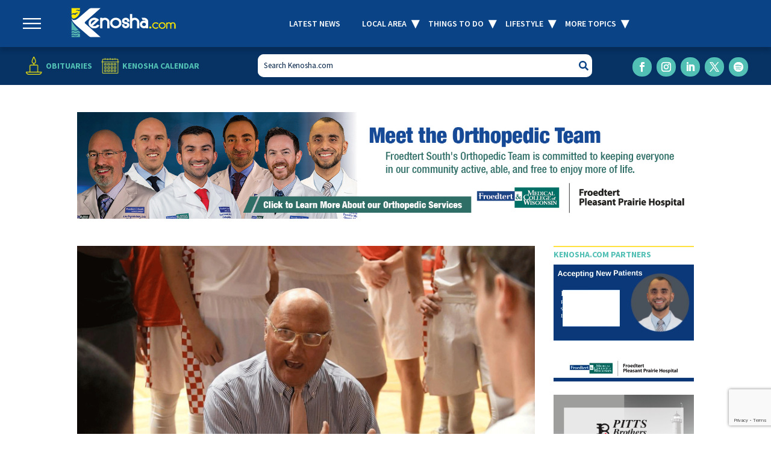

--- FILE ---
content_type: text/html; charset=UTF-8
request_url: https://www.kenosha.com/2023/02/14/former-carthage-basketball-coach-bosko-djurickovic-named-to-2023-wbca-hall-of-fame-class/
body_size: 34415
content:
<!DOCTYPE html>
<html dir="ltr" lang="en-US" prefix="og: https://ogp.me/ns#">
<head>
	<meta charset="UTF-8" />
<script type="text/javascript">
/* <![CDATA[ */
var gform;gform||(document.addEventListener("gform_main_scripts_loaded",function(){gform.scriptsLoaded=!0}),document.addEventListener("gform/theme/scripts_loaded",function(){gform.themeScriptsLoaded=!0}),window.addEventListener("DOMContentLoaded",function(){gform.domLoaded=!0}),gform={domLoaded:!1,scriptsLoaded:!1,themeScriptsLoaded:!1,isFormEditor:()=>"function"==typeof InitializeEditor,callIfLoaded:function(o){return!(!gform.domLoaded||!gform.scriptsLoaded||!gform.themeScriptsLoaded&&!gform.isFormEditor()||(gform.isFormEditor()&&console.warn("The use of gform.initializeOnLoaded() is deprecated in the form editor context and will be removed in Gravity Forms 3.1."),o(),0))},initializeOnLoaded:function(o){gform.callIfLoaded(o)||(document.addEventListener("gform_main_scripts_loaded",()=>{gform.scriptsLoaded=!0,gform.callIfLoaded(o)}),document.addEventListener("gform/theme/scripts_loaded",()=>{gform.themeScriptsLoaded=!0,gform.callIfLoaded(o)}),window.addEventListener("DOMContentLoaded",()=>{gform.domLoaded=!0,gform.callIfLoaded(o)}))},hooks:{action:{},filter:{}},addAction:function(o,r,e,t){gform.addHook("action",o,r,e,t)},addFilter:function(o,r,e,t){gform.addHook("filter",o,r,e,t)},doAction:function(o){gform.doHook("action",o,arguments)},applyFilters:function(o){return gform.doHook("filter",o,arguments)},removeAction:function(o,r){gform.removeHook("action",o,r)},removeFilter:function(o,r,e){gform.removeHook("filter",o,r,e)},addHook:function(o,r,e,t,n){null==gform.hooks[o][r]&&(gform.hooks[o][r]=[]);var d=gform.hooks[o][r];null==n&&(n=r+"_"+d.length),gform.hooks[o][r].push({tag:n,callable:e,priority:t=null==t?10:t})},doHook:function(r,o,e){var t;if(e=Array.prototype.slice.call(e,1),null!=gform.hooks[r][o]&&((o=gform.hooks[r][o]).sort(function(o,r){return o.priority-r.priority}),o.forEach(function(o){"function"!=typeof(t=o.callable)&&(t=window[t]),"action"==r?t.apply(null,e):e[0]=t.apply(null,e)})),"filter"==r)return e[0]},removeHook:function(o,r,t,n){var e;null!=gform.hooks[o][r]&&(e=(e=gform.hooks[o][r]).filter(function(o,r,e){return!!(null!=n&&n!=o.tag||null!=t&&t!=o.priority)}),gform.hooks[o][r]=e)}});
/* ]]> */
</script>

<meta http-equiv="X-UA-Compatible" content="IE=edge">
	<link rel="pingback" href="https://www.kenosha.com/xmlrpc.php" />

	<script type="text/javascript">
		document.documentElement.className = 'js';
	</script>
	
	<title>Former Carthage basketball coach Bosko Djurickovic named to 2023 WBCA Hall of Fame class - Kenosha.com</title>
<link rel="preconnect" href="https://fonts.gstatic.com" crossorigin /><script id="diviarea-loader">window.DiviPopupData=window.DiviAreaConfig={"zIndex":1000000,"animateSpeed":400,"triggerClassPrefix":"show-popup-","idAttrib":"data-popup","modalIndicatorClass":"is-modal","blockingIndicatorClass":"is-blocking","defaultShowCloseButton":true,"withCloseClass":"with-close","noCloseClass":"no-close","triggerCloseClass":"close","singletonClass":"single","darkModeClass":"dark","noShadowClass":"no-shadow","altCloseClass":"close-alt","popupSelector":".et_pb_section.popup","initializeOnEvent":"et_pb_after_init_modules","popupWrapperClass":"area-outer-wrap","fullHeightClass":"full-height","openPopupClass":"da-overlay-visible","overlayClass":"da-overlay","exitIndicatorClass":"on-exit","hoverTriggerClass":"on-hover","clickTriggerClass":"on-click","onExitDelay":2000,"notMobileClass":"not-mobile","notTabletClass":"not-tablet","notDesktopClass":"not-desktop","baseContext":"body","activePopupClass":"is-open","closeButtonClass":"da-close","withLoaderClass":"with-loader","debug":false,"ajaxUrl":"https:\/\/www.kenosha.com\/wp-admin\/admin-ajax.php","sys":[]};var divimode_loader=function(){"use strict";!function(t){t.DiviArea=t.DiviPopup={loaded:!1};var n=t.DiviArea,i=n.Hooks={},o={};function r(t,n,i){var r,e,c;if("string"==typeof t)if(o[t]){if(n)if((r=o[t])&&i)for(c=r.length;c--;)(e=r[c]).callback===n&&e.context===i&&(r[c]=!1);else for(c=r.length;c--;)r[c].callback===n&&(r[c]=!1)}else o[t]=[]}function e(t,n,i,r){if("string"==typeof t){var e={callback:n,priority:i,context:r},c=o[t];c?(c.push(e),c=function(t){var n,i,o,r,e=t.length;for(r=1;r<e;r++)for(n=t[r],i=r;i>0;i--)(o=t[i-1]).priority>n.priority&&(t[i]=o,t[i-1]=n);return t}(c)):c=[e],o[t]=c}}function c(t,n,i){"string"==typeof n&&(n=[n]);var r,e,c=[];for(r=0;r<n.length;r++)Array.prototype.push.apply(c,o[n[r]]);for(e=0;e<c.length;e++){var a=void 0;c[e]&&"function"==typeof c[e].callback&&("filter"===t?void 0!==(a=c[e].callback.apply(c[e].context,i))&&(i[0]=a):c[e].callback.apply(c[e].context,i))}if("filter"===t)return i[0]}i.silent=function(){return i},n.removeFilter=i.removeFilter=function(t,n){r(t,n)},n.removeAction=i.removeAction=function(t,n){r(t,n)},n.applyFilters=i.applyFilters=function(t){for(var n=[],i=arguments.length-1;i-- >0;)n[i]=arguments[i+1];return c("filter",t,n)},n.doAction=i.doAction=function(t){for(var n=[],i=arguments.length-1;i-- >0;)n[i]=arguments[i+1];c("action",t,n)},n.addFilter=i.addFilter=function(n,i,o,r){e(n,i,parseInt(o||10,10),r||t)},n.addAction=i.addAction=function(n,i,o,r){e(n,i,parseInt(o||10,10),r||t)},n.addActionOnce=i.addActionOnce=function(n,i,o,c){e(n,i,parseInt(o||10,10),c||t),e(n,(function(){r(n,i)}),1+parseInt(o||10,10),c||t)}}(window);return{}}();
</script><style id="et-builder-googlefonts-cached-inline">/* Original: https://fonts.googleapis.com/css?family=Source+Sans+Pro:200,200italic,300,300italic,regular,italic,600,600italic,700,700italic,900,900italic&#038;subset=latin,latin-ext&#038;display=swap *//* User Agent: Mozilla/5.0 (Unknown; Linux x86_64) AppleWebKit/538.1 (KHTML, like Gecko) Safari/538.1 Daum/4.1 */@font-face {font-family: 'Source Sans Pro';font-style: italic;font-weight: 200;font-display: swap;src: url(https://fonts.gstatic.com/s/sourcesanspro/v23/6xKwdSBYKcSV-LCoeQqfX1RYOo3qPZYokSdi18E.ttf) format('truetype');}@font-face {font-family: 'Source Sans Pro';font-style: italic;font-weight: 300;font-display: swap;src: url(https://fonts.gstatic.com/s/sourcesanspro/v23/6xKwdSBYKcSV-LCoeQqfX1RYOo3qPZZMkidi18E.ttf) format('truetype');}@font-face {font-family: 'Source Sans Pro';font-style: italic;font-weight: 400;font-display: swap;src: url(https://fonts.gstatic.com/s/sourcesanspro/v23/6xK1dSBYKcSV-LCoeQqfX1RYOo3qPZ7psDc.ttf) format('truetype');}@font-face {font-family: 'Source Sans Pro';font-style: italic;font-weight: 600;font-display: swap;src: url(https://fonts.gstatic.com/s/sourcesanspro/v23/6xKwdSBYKcSV-LCoeQqfX1RYOo3qPZY4lCdi18E.ttf) format('truetype');}@font-face {font-family: 'Source Sans Pro';font-style: italic;font-weight: 700;font-display: swap;src: url(https://fonts.gstatic.com/s/sourcesanspro/v23/6xKwdSBYKcSV-LCoeQqfX1RYOo3qPZZclSdi18E.ttf) format('truetype');}@font-face {font-family: 'Source Sans Pro';font-style: italic;font-weight: 900;font-display: swap;src: url(https://fonts.gstatic.com/s/sourcesanspro/v23/6xKwdSBYKcSV-LCoeQqfX1RYOo3qPZZklydi18E.ttf) format('truetype');}@font-face {font-family: 'Source Sans Pro';font-style: normal;font-weight: 200;font-display: swap;src: url(https://fonts.gstatic.com/s/sourcesanspro/v23/6xKydSBYKcSV-LCoeQqfX1RYOo3i94_wmRdr.ttf) format('truetype');}@font-face {font-family: 'Source Sans Pro';font-style: normal;font-weight: 300;font-display: swap;src: url(https://fonts.gstatic.com/s/sourcesanspro/v23/6xKydSBYKcSV-LCoeQqfX1RYOo3ik4zwmRdr.ttf) format('truetype');}@font-face {font-family: 'Source Sans Pro';font-style: normal;font-weight: 400;font-display: swap;src: url(https://fonts.gstatic.com/s/sourcesanspro/v23/6xK3dSBYKcSV-LCoeQqfX1RYOo3qNq7g.ttf) format('truetype');}@font-face {font-family: 'Source Sans Pro';font-style: normal;font-weight: 600;font-display: swap;src: url(https://fonts.gstatic.com/s/sourcesanspro/v23/6xKydSBYKcSV-LCoeQqfX1RYOo3i54rwmRdr.ttf) format('truetype');}@font-face {font-family: 'Source Sans Pro';font-style: normal;font-weight: 700;font-display: swap;src: url(https://fonts.gstatic.com/s/sourcesanspro/v23/6xKydSBYKcSV-LCoeQqfX1RYOo3ig4vwmRdr.ttf) format('truetype');}@font-face {font-family: 'Source Sans Pro';font-style: normal;font-weight: 900;font-display: swap;src: url(https://fonts.gstatic.com/s/sourcesanspro/v23/6xKydSBYKcSV-LCoeQqfX1RYOo3iu4nwmRdr.ttf) format('truetype');}/* User Agent: Mozilla/5.0 (Windows NT 6.1; WOW64; rv:27.0) Gecko/20100101 Firefox/27.0 */@font-face {font-family: 'Source Sans Pro';font-style: italic;font-weight: 200;font-display: swap;src: url(https://fonts.gstatic.com/l/font?kit=6xKwdSBYKcSV-LCoeQqfX1RYOo3qPZYokSdi18I&skey=f3dde3b4b69fc0ae&v=v23) format('woff');}@font-face {font-family: 'Source Sans Pro';font-style: italic;font-weight: 300;font-display: swap;src: url(https://fonts.gstatic.com/l/font?kit=6xKwdSBYKcSV-LCoeQqfX1RYOo3qPZZMkidi18I&skey=8215b74d5c696e49&v=v23) format('woff');}@font-face {font-family: 'Source Sans Pro';font-style: italic;font-weight: 400;font-display: swap;src: url(https://fonts.gstatic.com/l/font?kit=6xK1dSBYKcSV-LCoeQqfX1RYOo3qPZ7psDQ&skey=28c775fa366622c1&v=v23) format('woff');}@font-face {font-family: 'Source Sans Pro';font-style: italic;font-weight: 600;font-display: swap;src: url(https://fonts.gstatic.com/l/font?kit=6xKwdSBYKcSV-LCoeQqfX1RYOo3qPZY4lCdi18I&skey=1ddbb15c8706f8a1&v=v23) format('woff');}@font-face {font-family: 'Source Sans Pro';font-style: italic;font-weight: 700;font-display: swap;src: url(https://fonts.gstatic.com/l/font?kit=6xKwdSBYKcSV-LCoeQqfX1RYOo3qPZZclSdi18I&skey=7573a083f0c737cb&v=v23) format('woff');}@font-face {font-family: 'Source Sans Pro';font-style: italic;font-weight: 900;font-display: swap;src: url(https://fonts.gstatic.com/l/font?kit=6xKwdSBYKcSV-LCoeQqfX1RYOo3qPZZklydi18I&skey=28b6885887279f18&v=v23) format('woff');}@font-face {font-family: 'Source Sans Pro';font-style: normal;font-weight: 200;font-display: swap;src: url(https://fonts.gstatic.com/l/font?kit=6xKydSBYKcSV-LCoeQqfX1RYOo3i94_wmRdo&skey=f7e766e587bd9f23&v=v23) format('woff');}@font-face {font-family: 'Source Sans Pro';font-style: normal;font-weight: 300;font-display: swap;src: url(https://fonts.gstatic.com/l/font?kit=6xKydSBYKcSV-LCoeQqfX1RYOo3ik4zwmRdo&skey=e2b26fc7e9e1ade8&v=v23) format('woff');}@font-face {font-family: 'Source Sans Pro';font-style: normal;font-weight: 400;font-display: swap;src: url(https://fonts.gstatic.com/l/font?kit=6xK3dSBYKcSV-LCoeQqfX1RYOo3qNq7j&skey=1e026b1c27170b9b&v=v23) format('woff');}@font-face {font-family: 'Source Sans Pro';font-style: normal;font-weight: 600;font-display: swap;src: url(https://fonts.gstatic.com/l/font?kit=6xKydSBYKcSV-LCoeQqfX1RYOo3i54rwmRdo&skey=227a890402fab339&v=v23) format('woff');}@font-face {font-family: 'Source Sans Pro';font-style: normal;font-weight: 700;font-display: swap;src: url(https://fonts.gstatic.com/l/font?kit=6xKydSBYKcSV-LCoeQqfX1RYOo3ig4vwmRdo&skey=84e1cdfb74260b1d&v=v23) format('woff');}@font-face {font-family: 'Source Sans Pro';font-style: normal;font-weight: 900;font-display: swap;src: url(https://fonts.gstatic.com/l/font?kit=6xKydSBYKcSV-LCoeQqfX1RYOo3iu4nwmRdo&skey=cf4dfcb31d72fb0a&v=v23) format('woff');}/* User Agent: Mozilla/5.0 (Windows NT 6.3; rv:39.0) Gecko/20100101 Firefox/39.0 */@font-face {font-family: 'Source Sans Pro';font-style: italic;font-weight: 200;font-display: swap;src: url(https://fonts.gstatic.com/s/sourcesanspro/v23/6xKwdSBYKcSV-LCoeQqfX1RYOo3qPZYokSdi18Q.woff2) format('woff2');}@font-face {font-family: 'Source Sans Pro';font-style: italic;font-weight: 300;font-display: swap;src: url(https://fonts.gstatic.com/s/sourcesanspro/v23/6xKwdSBYKcSV-LCoeQqfX1RYOo3qPZZMkidi18Q.woff2) format('woff2');}@font-face {font-family: 'Source Sans Pro';font-style: italic;font-weight: 400;font-display: swap;src: url(https://fonts.gstatic.com/s/sourcesanspro/v23/6xK1dSBYKcSV-LCoeQqfX1RYOo3qPZ7psDI.woff2) format('woff2');}@font-face {font-family: 'Source Sans Pro';font-style: italic;font-weight: 600;font-display: swap;src: url(https://fonts.gstatic.com/s/sourcesanspro/v23/6xKwdSBYKcSV-LCoeQqfX1RYOo3qPZY4lCdi18Q.woff2) format('woff2');}@font-face {font-family: 'Source Sans Pro';font-style: italic;font-weight: 700;font-display: swap;src: url(https://fonts.gstatic.com/s/sourcesanspro/v23/6xKwdSBYKcSV-LCoeQqfX1RYOo3qPZZclSdi18Q.woff2) format('woff2');}@font-face {font-family: 'Source Sans Pro';font-style: italic;font-weight: 900;font-display: swap;src: url(https://fonts.gstatic.com/s/sourcesanspro/v23/6xKwdSBYKcSV-LCoeQqfX1RYOo3qPZZklydi18Q.woff2) format('woff2');}@font-face {font-family: 'Source Sans Pro';font-style: normal;font-weight: 200;font-display: swap;src: url(https://fonts.gstatic.com/s/sourcesanspro/v23/6xKydSBYKcSV-LCoeQqfX1RYOo3i94_wmRdu.woff2) format('woff2');}@font-face {font-family: 'Source Sans Pro';font-style: normal;font-weight: 300;font-display: swap;src: url(https://fonts.gstatic.com/s/sourcesanspro/v23/6xKydSBYKcSV-LCoeQqfX1RYOo3ik4zwmRdu.woff2) format('woff2');}@font-face {font-family: 'Source Sans Pro';font-style: normal;font-weight: 400;font-display: swap;src: url(https://fonts.gstatic.com/s/sourcesanspro/v23/6xK3dSBYKcSV-LCoeQqfX1RYOo3qNq7l.woff2) format('woff2');}@font-face {font-family: 'Source Sans Pro';font-style: normal;font-weight: 600;font-display: swap;src: url(https://fonts.gstatic.com/s/sourcesanspro/v23/6xKydSBYKcSV-LCoeQqfX1RYOo3i54rwmRdu.woff2) format('woff2');}@font-face {font-family: 'Source Sans Pro';font-style: normal;font-weight: 700;font-display: swap;src: url(https://fonts.gstatic.com/s/sourcesanspro/v23/6xKydSBYKcSV-LCoeQqfX1RYOo3ig4vwmRdu.woff2) format('woff2');}@font-face {font-family: 'Source Sans Pro';font-style: normal;font-weight: 900;font-display: swap;src: url(https://fonts.gstatic.com/s/sourcesanspro/v23/6xKydSBYKcSV-LCoeQqfX1RYOo3iu4nwmRdu.woff2) format('woff2');}</style>
		<!-- All in One SEO 4.9.3 - aioseo.com -->
	<meta name="description" content="Induction ceremony to take place in September in Wisconsin Dells" />
	<meta name="robots" content="max-image-preview:large" />
	<meta name="author" content="Sponsored Content"/>
	<link rel="canonical" href="https://www.kenosha.com/2023/02/14/former-carthage-basketball-coach-bosko-djurickovic-named-to-2023-wbca-hall-of-fame-class/" />
	<meta name="generator" content="All in One SEO (AIOSEO) 4.9.3" />
		<meta property="og:locale" content="en_US" />
		<meta property="og:site_name" content="Kenosha.com - The Story of Us" />
		<meta property="og:type" content="article" />
		<meta property="og:title" content="Former Carthage basketball coach Bosko Djurickovic named to 2023 WBCA Hall of Fame class - Kenosha.com" />
		<meta property="og:description" content="Induction ceremony to take place in September in Wisconsin Dells" />
		<meta property="og:url" content="https://www.kenosha.com/2023/02/14/former-carthage-basketball-coach-bosko-djurickovic-named-to-2023-wbca-hall-of-fame-class/" />
		<meta property="article:published_time" content="2023-02-14T20:22:20+00:00" />
		<meta property="article:modified_time" content="2023-02-14T20:22:22+00:00" />
		<meta name="twitter:card" content="summary_large_image" />
		<meta name="twitter:title" content="Former Carthage basketball coach Bosko Djurickovic named to 2023 WBCA Hall of Fame class - Kenosha.com" />
		<meta name="twitter:description" content="Induction ceremony to take place in September in Wisconsin Dells" />
		<!-- All in One SEO -->

<script type="text/javascript">
			let jqueryParams=[],jQuery=function(r){return jqueryParams=[...jqueryParams,r],jQuery},$=function(r){return jqueryParams=[...jqueryParams,r],$};window.jQuery=jQuery,window.$=jQuery;let customHeadScripts=!1;jQuery.fn=jQuery.prototype={},$.fn=jQuery.prototype={},jQuery.noConflict=function(r){if(window.jQuery)return jQuery=window.jQuery,$=window.jQuery,customHeadScripts=!0,jQuery.noConflict},jQuery.ready=function(r){jqueryParams=[...jqueryParams,r]},$.ready=function(r){jqueryParams=[...jqueryParams,r]},jQuery.load=function(r){jqueryParams=[...jqueryParams,r]},$.load=function(r){jqueryParams=[...jqueryParams,r]},jQuery.fn.ready=function(r){jqueryParams=[...jqueryParams,r]},$.fn.ready=function(r){jqueryParams=[...jqueryParams,r]};</script><link rel='dns-prefetch' href='//www.google.com' />
<link rel='dns-prefetch' href='//cdn.jsdelivr.net' />
<link rel='dns-prefetch' href='//www.googletagmanager.com' />
<link rel='dns-prefetch' href='//pagead2.googlesyndication.com' />
<link rel="alternate" type="application/rss+xml" title="Kenosha.com &raquo; Feed" href="https://www.kenosha.com/feed/" />
<link rel="alternate" type="text/calendar" title="Kenosha.com &raquo; iCal Feed" href="https://www.kenosha.com/all-events/?ical=1" />
<link rel="alternate" title="oEmbed (JSON)" type="application/json+oembed" href="https://www.kenosha.com/wp-json/oembed/1.0/embed?url=https%3A%2F%2Fwww.kenosha.com%2F2023%2F02%2F14%2Fformer-carthage-basketball-coach-bosko-djurickovic-named-to-2023-wbca-hall-of-fame-class%2F" />
<link rel="alternate" title="oEmbed (XML)" type="text/xml+oembed" href="https://www.kenosha.com/wp-json/oembed/1.0/embed?url=https%3A%2F%2Fwww.kenosha.com%2F2023%2F02%2F14%2Fformer-carthage-basketball-coach-bosko-djurickovic-named-to-2023-wbca-hall-of-fame-class%2F&#038;format=xml" />
		<!-- This site uses the Google Analytics by MonsterInsights plugin v9.11.1 - Using Analytics tracking - https://www.monsterinsights.com/ -->
							<script src="//www.googletagmanager.com/gtag/js?id=G-4Y3GNJQG4C"  data-cfasync="false" data-wpfc-render="false" type="text/javascript" async></script>
			<script data-cfasync="false" data-wpfc-render="false" type="text/javascript">
				var mi_version = '9.11.1';
				var mi_track_user = true;
				var mi_no_track_reason = '';
								var MonsterInsightsDefaultLocations = {"page_location":"https:\/\/www.kenosha.com\/2023\/02\/14\/former-carthage-basketball-coach-bosko-djurickovic-named-to-2023-wbca-hall-of-fame-class\/"};
								if ( typeof MonsterInsightsPrivacyGuardFilter === 'function' ) {
					var MonsterInsightsLocations = (typeof MonsterInsightsExcludeQuery === 'object') ? MonsterInsightsPrivacyGuardFilter( MonsterInsightsExcludeQuery ) : MonsterInsightsPrivacyGuardFilter( MonsterInsightsDefaultLocations );
				} else {
					var MonsterInsightsLocations = (typeof MonsterInsightsExcludeQuery === 'object') ? MonsterInsightsExcludeQuery : MonsterInsightsDefaultLocations;
				}

								var disableStrs = [
										'ga-disable-G-4Y3GNJQG4C',
									];

				/* Function to detect opted out users */
				function __gtagTrackerIsOptedOut() {
					for (var index = 0; index < disableStrs.length; index++) {
						if (document.cookie.indexOf(disableStrs[index] + '=true') > -1) {
							return true;
						}
					}

					return false;
				}

				/* Disable tracking if the opt-out cookie exists. */
				if (__gtagTrackerIsOptedOut()) {
					for (var index = 0; index < disableStrs.length; index++) {
						window[disableStrs[index]] = true;
					}
				}

				/* Opt-out function */
				function __gtagTrackerOptout() {
					for (var index = 0; index < disableStrs.length; index++) {
						document.cookie = disableStrs[index] + '=true; expires=Thu, 31 Dec 2099 23:59:59 UTC; path=/';
						window[disableStrs[index]] = true;
					}
				}

				if ('undefined' === typeof gaOptout) {
					function gaOptout() {
						__gtagTrackerOptout();
					}
				}
								window.dataLayer = window.dataLayer || [];

				window.MonsterInsightsDualTracker = {
					helpers: {},
					trackers: {},
				};
				if (mi_track_user) {
					function __gtagDataLayer() {
						dataLayer.push(arguments);
					}

					function __gtagTracker(type, name, parameters) {
						if (!parameters) {
							parameters = {};
						}

						if (parameters.send_to) {
							__gtagDataLayer.apply(null, arguments);
							return;
						}

						if (type === 'event') {
														parameters.send_to = monsterinsights_frontend.v4_id;
							var hookName = name;
							if (typeof parameters['event_category'] !== 'undefined') {
								hookName = parameters['event_category'] + ':' + name;
							}

							if (typeof MonsterInsightsDualTracker.trackers[hookName] !== 'undefined') {
								MonsterInsightsDualTracker.trackers[hookName](parameters);
							} else {
								__gtagDataLayer('event', name, parameters);
							}
							
						} else {
							__gtagDataLayer.apply(null, arguments);
						}
					}

					__gtagTracker('js', new Date());
					__gtagTracker('set', {
						'developer_id.dZGIzZG': true,
											});
					if ( MonsterInsightsLocations.page_location ) {
						__gtagTracker('set', MonsterInsightsLocations);
					}
										__gtagTracker('config', 'G-4Y3GNJQG4C', {"forceSSL":"true","link_attribution":"true"} );
										window.gtag = __gtagTracker;										(function () {
						/* https://developers.google.com/analytics/devguides/collection/analyticsjs/ */
						/* ga and __gaTracker compatibility shim. */
						var noopfn = function () {
							return null;
						};
						var newtracker = function () {
							return new Tracker();
						};
						var Tracker = function () {
							return null;
						};
						var p = Tracker.prototype;
						p.get = noopfn;
						p.set = noopfn;
						p.send = function () {
							var args = Array.prototype.slice.call(arguments);
							args.unshift('send');
							__gaTracker.apply(null, args);
						};
						var __gaTracker = function () {
							var len = arguments.length;
							if (len === 0) {
								return;
							}
							var f = arguments[len - 1];
							if (typeof f !== 'object' || f === null || typeof f.hitCallback !== 'function') {
								if ('send' === arguments[0]) {
									var hitConverted, hitObject = false, action;
									if ('event' === arguments[1]) {
										if ('undefined' !== typeof arguments[3]) {
											hitObject = {
												'eventAction': arguments[3],
												'eventCategory': arguments[2],
												'eventLabel': arguments[4],
												'value': arguments[5] ? arguments[5] : 1,
											}
										}
									}
									if ('pageview' === arguments[1]) {
										if ('undefined' !== typeof arguments[2]) {
											hitObject = {
												'eventAction': 'page_view',
												'page_path': arguments[2],
											}
										}
									}
									if (typeof arguments[2] === 'object') {
										hitObject = arguments[2];
									}
									if (typeof arguments[5] === 'object') {
										Object.assign(hitObject, arguments[5]);
									}
									if ('undefined' !== typeof arguments[1].hitType) {
										hitObject = arguments[1];
										if ('pageview' === hitObject.hitType) {
											hitObject.eventAction = 'page_view';
										}
									}
									if (hitObject) {
										action = 'timing' === arguments[1].hitType ? 'timing_complete' : hitObject.eventAction;
										hitConverted = mapArgs(hitObject);
										__gtagTracker('event', action, hitConverted);
									}
								}
								return;
							}

							function mapArgs(args) {
								var arg, hit = {};
								var gaMap = {
									'eventCategory': 'event_category',
									'eventAction': 'event_action',
									'eventLabel': 'event_label',
									'eventValue': 'event_value',
									'nonInteraction': 'non_interaction',
									'timingCategory': 'event_category',
									'timingVar': 'name',
									'timingValue': 'value',
									'timingLabel': 'event_label',
									'page': 'page_path',
									'location': 'page_location',
									'title': 'page_title',
									'referrer' : 'page_referrer',
								};
								for (arg in args) {
																		if (!(!args.hasOwnProperty(arg) || !gaMap.hasOwnProperty(arg))) {
										hit[gaMap[arg]] = args[arg];
									} else {
										hit[arg] = args[arg];
									}
								}
								return hit;
							}

							try {
								f.hitCallback();
							} catch (ex) {
							}
						};
						__gaTracker.create = newtracker;
						__gaTracker.getByName = newtracker;
						__gaTracker.getAll = function () {
							return [];
						};
						__gaTracker.remove = noopfn;
						__gaTracker.loaded = true;
						window['__gaTracker'] = __gaTracker;
					})();
									} else {
										console.log("");
					(function () {
						function __gtagTracker() {
							return null;
						}

						window['__gtagTracker'] = __gtagTracker;
						window['gtag'] = __gtagTracker;
					})();
									}
			</script>
							<!-- / Google Analytics by MonsterInsights -->
		<meta content="Kenosha - Divi Child Theme v.1.0.4" name="generator"/><link rel='stylesheet' id='wp-block-library-css' href='https://www.kenosha.com/wp-includes/css/dist/block-library/style.min.css?ver=6.9' type='text/css' media='all' />
<style id='wp-block-heading-inline-css' type='text/css'>
h1:where(.wp-block-heading).has-background,h2:where(.wp-block-heading).has-background,h3:where(.wp-block-heading).has-background,h4:where(.wp-block-heading).has-background,h5:where(.wp-block-heading).has-background,h6:where(.wp-block-heading).has-background{padding:1.25em 2.375em}h1.has-text-align-left[style*=writing-mode]:where([style*=vertical-lr]),h1.has-text-align-right[style*=writing-mode]:where([style*=vertical-rl]),h2.has-text-align-left[style*=writing-mode]:where([style*=vertical-lr]),h2.has-text-align-right[style*=writing-mode]:where([style*=vertical-rl]),h3.has-text-align-left[style*=writing-mode]:where([style*=vertical-lr]),h3.has-text-align-right[style*=writing-mode]:where([style*=vertical-rl]),h4.has-text-align-left[style*=writing-mode]:where([style*=vertical-lr]),h4.has-text-align-right[style*=writing-mode]:where([style*=vertical-rl]),h5.has-text-align-left[style*=writing-mode]:where([style*=vertical-lr]),h5.has-text-align-right[style*=writing-mode]:where([style*=vertical-rl]),h6.has-text-align-left[style*=writing-mode]:where([style*=vertical-lr]),h6.has-text-align-right[style*=writing-mode]:where([style*=vertical-rl]){rotate:180deg}
/*# sourceURL=https://www.kenosha.com/wp-includes/blocks/heading/style.min.css */
</style>
<style id='wp-block-image-inline-css' type='text/css'>
.wp-block-image>a,.wp-block-image>figure>a{display:inline-block}.wp-block-image img{box-sizing:border-box;height:auto;max-width:100%;vertical-align:bottom}@media not (prefers-reduced-motion){.wp-block-image img.hide{visibility:hidden}.wp-block-image img.show{animation:show-content-image .4s}}.wp-block-image[style*=border-radius] img,.wp-block-image[style*=border-radius]>a{border-radius:inherit}.wp-block-image.has-custom-border img{box-sizing:border-box}.wp-block-image.aligncenter{text-align:center}.wp-block-image.alignfull>a,.wp-block-image.alignwide>a{width:100%}.wp-block-image.alignfull img,.wp-block-image.alignwide img{height:auto;width:100%}.wp-block-image .aligncenter,.wp-block-image .alignleft,.wp-block-image .alignright,.wp-block-image.aligncenter,.wp-block-image.alignleft,.wp-block-image.alignright{display:table}.wp-block-image .aligncenter>figcaption,.wp-block-image .alignleft>figcaption,.wp-block-image .alignright>figcaption,.wp-block-image.aligncenter>figcaption,.wp-block-image.alignleft>figcaption,.wp-block-image.alignright>figcaption{caption-side:bottom;display:table-caption}.wp-block-image .alignleft{float:left;margin:.5em 1em .5em 0}.wp-block-image .alignright{float:right;margin:.5em 0 .5em 1em}.wp-block-image .aligncenter{margin-left:auto;margin-right:auto}.wp-block-image :where(figcaption){margin-bottom:1em;margin-top:.5em}.wp-block-image.is-style-circle-mask img{border-radius:9999px}@supports ((-webkit-mask-image:none) or (mask-image:none)) or (-webkit-mask-image:none){.wp-block-image.is-style-circle-mask img{border-radius:0;-webkit-mask-image:url('data:image/svg+xml;utf8,<svg viewBox="0 0 100 100" xmlns="http://www.w3.org/2000/svg"><circle cx="50" cy="50" r="50"/></svg>');mask-image:url('data:image/svg+xml;utf8,<svg viewBox="0 0 100 100" xmlns="http://www.w3.org/2000/svg"><circle cx="50" cy="50" r="50"/></svg>');mask-mode:alpha;-webkit-mask-position:center;mask-position:center;-webkit-mask-repeat:no-repeat;mask-repeat:no-repeat;-webkit-mask-size:contain;mask-size:contain}}:root :where(.wp-block-image.is-style-rounded img,.wp-block-image .is-style-rounded img){border-radius:9999px}.wp-block-image figure{margin:0}.wp-lightbox-container{display:flex;flex-direction:column;position:relative}.wp-lightbox-container img{cursor:zoom-in}.wp-lightbox-container img:hover+button{opacity:1}.wp-lightbox-container button{align-items:center;backdrop-filter:blur(16px) saturate(180%);background-color:#5a5a5a40;border:none;border-radius:4px;cursor:zoom-in;display:flex;height:20px;justify-content:center;opacity:0;padding:0;position:absolute;right:16px;text-align:center;top:16px;width:20px;z-index:100}@media not (prefers-reduced-motion){.wp-lightbox-container button{transition:opacity .2s ease}}.wp-lightbox-container button:focus-visible{outline:3px auto #5a5a5a40;outline:3px auto -webkit-focus-ring-color;outline-offset:3px}.wp-lightbox-container button:hover{cursor:pointer;opacity:1}.wp-lightbox-container button:focus{opacity:1}.wp-lightbox-container button:focus,.wp-lightbox-container button:hover,.wp-lightbox-container button:not(:hover):not(:active):not(.has-background){background-color:#5a5a5a40;border:none}.wp-lightbox-overlay{box-sizing:border-box;cursor:zoom-out;height:100vh;left:0;overflow:hidden;position:fixed;top:0;visibility:hidden;width:100%;z-index:100000}.wp-lightbox-overlay .close-button{align-items:center;cursor:pointer;display:flex;justify-content:center;min-height:40px;min-width:40px;padding:0;position:absolute;right:calc(env(safe-area-inset-right) + 16px);top:calc(env(safe-area-inset-top) + 16px);z-index:5000000}.wp-lightbox-overlay .close-button:focus,.wp-lightbox-overlay .close-button:hover,.wp-lightbox-overlay .close-button:not(:hover):not(:active):not(.has-background){background:none;border:none}.wp-lightbox-overlay .lightbox-image-container{height:var(--wp--lightbox-container-height);left:50%;overflow:hidden;position:absolute;top:50%;transform:translate(-50%,-50%);transform-origin:top left;width:var(--wp--lightbox-container-width);z-index:9999999999}.wp-lightbox-overlay .wp-block-image{align-items:center;box-sizing:border-box;display:flex;height:100%;justify-content:center;margin:0;position:relative;transform-origin:0 0;width:100%;z-index:3000000}.wp-lightbox-overlay .wp-block-image img{height:var(--wp--lightbox-image-height);min-height:var(--wp--lightbox-image-height);min-width:var(--wp--lightbox-image-width);width:var(--wp--lightbox-image-width)}.wp-lightbox-overlay .wp-block-image figcaption{display:none}.wp-lightbox-overlay button{background:none;border:none}.wp-lightbox-overlay .scrim{background-color:#fff;height:100%;opacity:.9;position:absolute;width:100%;z-index:2000000}.wp-lightbox-overlay.active{visibility:visible}@media not (prefers-reduced-motion){.wp-lightbox-overlay.active{animation:turn-on-visibility .25s both}.wp-lightbox-overlay.active img{animation:turn-on-visibility .35s both}.wp-lightbox-overlay.show-closing-animation:not(.active){animation:turn-off-visibility .35s both}.wp-lightbox-overlay.show-closing-animation:not(.active) img{animation:turn-off-visibility .25s both}.wp-lightbox-overlay.zoom.active{animation:none;opacity:1;visibility:visible}.wp-lightbox-overlay.zoom.active .lightbox-image-container{animation:lightbox-zoom-in .4s}.wp-lightbox-overlay.zoom.active .lightbox-image-container img{animation:none}.wp-lightbox-overlay.zoom.active .scrim{animation:turn-on-visibility .4s forwards}.wp-lightbox-overlay.zoom.show-closing-animation:not(.active){animation:none}.wp-lightbox-overlay.zoom.show-closing-animation:not(.active) .lightbox-image-container{animation:lightbox-zoom-out .4s}.wp-lightbox-overlay.zoom.show-closing-animation:not(.active) .lightbox-image-container img{animation:none}.wp-lightbox-overlay.zoom.show-closing-animation:not(.active) .scrim{animation:turn-off-visibility .4s forwards}}@keyframes show-content-image{0%{visibility:hidden}99%{visibility:hidden}to{visibility:visible}}@keyframes turn-on-visibility{0%{opacity:0}to{opacity:1}}@keyframes turn-off-visibility{0%{opacity:1;visibility:visible}99%{opacity:0;visibility:visible}to{opacity:0;visibility:hidden}}@keyframes lightbox-zoom-in{0%{transform:translate(calc((-100vw + var(--wp--lightbox-scrollbar-width))/2 + var(--wp--lightbox-initial-left-position)),calc(-50vh + var(--wp--lightbox-initial-top-position))) scale(var(--wp--lightbox-scale))}to{transform:translate(-50%,-50%) scale(1)}}@keyframes lightbox-zoom-out{0%{transform:translate(-50%,-50%) scale(1);visibility:visible}99%{visibility:visible}to{transform:translate(calc((-100vw + var(--wp--lightbox-scrollbar-width))/2 + var(--wp--lightbox-initial-left-position)),calc(-50vh + var(--wp--lightbox-initial-top-position))) scale(var(--wp--lightbox-scale));visibility:hidden}}
/*# sourceURL=https://www.kenosha.com/wp-includes/blocks/image/style.min.css */
</style>
<style id='wp-block-image-theme-inline-css' type='text/css'>
:root :where(.wp-block-image figcaption){color:#555;font-size:13px;text-align:center}.is-dark-theme :root :where(.wp-block-image figcaption){color:#ffffffa6}.wp-block-image{margin:0 0 1em}
/*# sourceURL=https://www.kenosha.com/wp-includes/blocks/image/theme.min.css */
</style>
<style id='wp-block-paragraph-inline-css' type='text/css'>
.is-small-text{font-size:.875em}.is-regular-text{font-size:1em}.is-large-text{font-size:2.25em}.is-larger-text{font-size:3em}.has-drop-cap:not(:focus):first-letter{float:left;font-size:8.4em;font-style:normal;font-weight:100;line-height:.68;margin:.05em .1em 0 0;text-transform:uppercase}body.rtl .has-drop-cap:not(:focus):first-letter{float:none;margin-left:.1em}p.has-drop-cap.has-background{overflow:hidden}:root :where(p.has-background){padding:1.25em 2.375em}:where(p.has-text-color:not(.has-link-color)) a{color:inherit}p.has-text-align-left[style*="writing-mode:vertical-lr"],p.has-text-align-right[style*="writing-mode:vertical-rl"]{rotate:180deg}
/*# sourceURL=https://www.kenosha.com/wp-includes/blocks/paragraph/style.min.css */
</style>
<style id='wp-block-spacer-inline-css' type='text/css'>
.wp-block-spacer{clear:both}
/*# sourceURL=https://www.kenosha.com/wp-includes/blocks/spacer/style.min.css */
</style>
<style id='global-styles-inline-css' type='text/css'>
:root{--wp--preset--aspect-ratio--square: 1;--wp--preset--aspect-ratio--4-3: 4/3;--wp--preset--aspect-ratio--3-4: 3/4;--wp--preset--aspect-ratio--3-2: 3/2;--wp--preset--aspect-ratio--2-3: 2/3;--wp--preset--aspect-ratio--16-9: 16/9;--wp--preset--aspect-ratio--9-16: 9/16;--wp--preset--color--black: #000000;--wp--preset--color--cyan-bluish-gray: #abb8c3;--wp--preset--color--white: #ffffff;--wp--preset--color--pale-pink: #f78da7;--wp--preset--color--vivid-red: #cf2e2e;--wp--preset--color--luminous-vivid-orange: #ff6900;--wp--preset--color--luminous-vivid-amber: #fcb900;--wp--preset--color--light-green-cyan: #7bdcb5;--wp--preset--color--vivid-green-cyan: #00d084;--wp--preset--color--pale-cyan-blue: #8ed1fc;--wp--preset--color--vivid-cyan-blue: #0693e3;--wp--preset--color--vivid-purple: #9b51e0;--wp--preset--gradient--vivid-cyan-blue-to-vivid-purple: linear-gradient(135deg,rgb(6,147,227) 0%,rgb(155,81,224) 100%);--wp--preset--gradient--light-green-cyan-to-vivid-green-cyan: linear-gradient(135deg,rgb(122,220,180) 0%,rgb(0,208,130) 100%);--wp--preset--gradient--luminous-vivid-amber-to-luminous-vivid-orange: linear-gradient(135deg,rgb(252,185,0) 0%,rgb(255,105,0) 100%);--wp--preset--gradient--luminous-vivid-orange-to-vivid-red: linear-gradient(135deg,rgb(255,105,0) 0%,rgb(207,46,46) 100%);--wp--preset--gradient--very-light-gray-to-cyan-bluish-gray: linear-gradient(135deg,rgb(238,238,238) 0%,rgb(169,184,195) 100%);--wp--preset--gradient--cool-to-warm-spectrum: linear-gradient(135deg,rgb(74,234,220) 0%,rgb(151,120,209) 20%,rgb(207,42,186) 40%,rgb(238,44,130) 60%,rgb(251,105,98) 80%,rgb(254,248,76) 100%);--wp--preset--gradient--blush-light-purple: linear-gradient(135deg,rgb(255,206,236) 0%,rgb(152,150,240) 100%);--wp--preset--gradient--blush-bordeaux: linear-gradient(135deg,rgb(254,205,165) 0%,rgb(254,45,45) 50%,rgb(107,0,62) 100%);--wp--preset--gradient--luminous-dusk: linear-gradient(135deg,rgb(255,203,112) 0%,rgb(199,81,192) 50%,rgb(65,88,208) 100%);--wp--preset--gradient--pale-ocean: linear-gradient(135deg,rgb(255,245,203) 0%,rgb(182,227,212) 50%,rgb(51,167,181) 100%);--wp--preset--gradient--electric-grass: linear-gradient(135deg,rgb(202,248,128) 0%,rgb(113,206,126) 100%);--wp--preset--gradient--midnight: linear-gradient(135deg,rgb(2,3,129) 0%,rgb(40,116,252) 100%);--wp--preset--font-size--small: 13px;--wp--preset--font-size--medium: 20px;--wp--preset--font-size--large: 36px;--wp--preset--font-size--x-large: 42px;--wp--preset--spacing--20: 0.44rem;--wp--preset--spacing--30: 0.67rem;--wp--preset--spacing--40: 1rem;--wp--preset--spacing--50: 1.5rem;--wp--preset--spacing--60: 2.25rem;--wp--preset--spacing--70: 3.38rem;--wp--preset--spacing--80: 5.06rem;--wp--preset--shadow--natural: 6px 6px 9px rgba(0, 0, 0, 0.2);--wp--preset--shadow--deep: 12px 12px 50px rgba(0, 0, 0, 0.4);--wp--preset--shadow--sharp: 6px 6px 0px rgba(0, 0, 0, 0.2);--wp--preset--shadow--outlined: 6px 6px 0px -3px rgb(255, 255, 255), 6px 6px rgb(0, 0, 0);--wp--preset--shadow--crisp: 6px 6px 0px rgb(0, 0, 0);}:root { --wp--style--global--content-size: 823px;--wp--style--global--wide-size: 1080px; }:where(body) { margin: 0; }.wp-site-blocks > .alignleft { float: left; margin-right: 2em; }.wp-site-blocks > .alignright { float: right; margin-left: 2em; }.wp-site-blocks > .aligncenter { justify-content: center; margin-left: auto; margin-right: auto; }:where(.is-layout-flex){gap: 0.5em;}:where(.is-layout-grid){gap: 0.5em;}.is-layout-flow > .alignleft{float: left;margin-inline-start: 0;margin-inline-end: 2em;}.is-layout-flow > .alignright{float: right;margin-inline-start: 2em;margin-inline-end: 0;}.is-layout-flow > .aligncenter{margin-left: auto !important;margin-right: auto !important;}.is-layout-constrained > .alignleft{float: left;margin-inline-start: 0;margin-inline-end: 2em;}.is-layout-constrained > .alignright{float: right;margin-inline-start: 2em;margin-inline-end: 0;}.is-layout-constrained > .aligncenter{margin-left: auto !important;margin-right: auto !important;}.is-layout-constrained > :where(:not(.alignleft):not(.alignright):not(.alignfull)){max-width: var(--wp--style--global--content-size);margin-left: auto !important;margin-right: auto !important;}.is-layout-constrained > .alignwide{max-width: var(--wp--style--global--wide-size);}body .is-layout-flex{display: flex;}.is-layout-flex{flex-wrap: wrap;align-items: center;}.is-layout-flex > :is(*, div){margin: 0;}body .is-layout-grid{display: grid;}.is-layout-grid > :is(*, div){margin: 0;}body{padding-top: 0px;padding-right: 0px;padding-bottom: 0px;padding-left: 0px;}:root :where(.wp-element-button, .wp-block-button__link){background-color: #32373c;border-width: 0;color: #fff;font-family: inherit;font-size: inherit;font-style: inherit;font-weight: inherit;letter-spacing: inherit;line-height: inherit;padding-top: calc(0.667em + 2px);padding-right: calc(1.333em + 2px);padding-bottom: calc(0.667em + 2px);padding-left: calc(1.333em + 2px);text-decoration: none;text-transform: inherit;}.has-black-color{color: var(--wp--preset--color--black) !important;}.has-cyan-bluish-gray-color{color: var(--wp--preset--color--cyan-bluish-gray) !important;}.has-white-color{color: var(--wp--preset--color--white) !important;}.has-pale-pink-color{color: var(--wp--preset--color--pale-pink) !important;}.has-vivid-red-color{color: var(--wp--preset--color--vivid-red) !important;}.has-luminous-vivid-orange-color{color: var(--wp--preset--color--luminous-vivid-orange) !important;}.has-luminous-vivid-amber-color{color: var(--wp--preset--color--luminous-vivid-amber) !important;}.has-light-green-cyan-color{color: var(--wp--preset--color--light-green-cyan) !important;}.has-vivid-green-cyan-color{color: var(--wp--preset--color--vivid-green-cyan) !important;}.has-pale-cyan-blue-color{color: var(--wp--preset--color--pale-cyan-blue) !important;}.has-vivid-cyan-blue-color{color: var(--wp--preset--color--vivid-cyan-blue) !important;}.has-vivid-purple-color{color: var(--wp--preset--color--vivid-purple) !important;}.has-black-background-color{background-color: var(--wp--preset--color--black) !important;}.has-cyan-bluish-gray-background-color{background-color: var(--wp--preset--color--cyan-bluish-gray) !important;}.has-white-background-color{background-color: var(--wp--preset--color--white) !important;}.has-pale-pink-background-color{background-color: var(--wp--preset--color--pale-pink) !important;}.has-vivid-red-background-color{background-color: var(--wp--preset--color--vivid-red) !important;}.has-luminous-vivid-orange-background-color{background-color: var(--wp--preset--color--luminous-vivid-orange) !important;}.has-luminous-vivid-amber-background-color{background-color: var(--wp--preset--color--luminous-vivid-amber) !important;}.has-light-green-cyan-background-color{background-color: var(--wp--preset--color--light-green-cyan) !important;}.has-vivid-green-cyan-background-color{background-color: var(--wp--preset--color--vivid-green-cyan) !important;}.has-pale-cyan-blue-background-color{background-color: var(--wp--preset--color--pale-cyan-blue) !important;}.has-vivid-cyan-blue-background-color{background-color: var(--wp--preset--color--vivid-cyan-blue) !important;}.has-vivid-purple-background-color{background-color: var(--wp--preset--color--vivid-purple) !important;}.has-black-border-color{border-color: var(--wp--preset--color--black) !important;}.has-cyan-bluish-gray-border-color{border-color: var(--wp--preset--color--cyan-bluish-gray) !important;}.has-white-border-color{border-color: var(--wp--preset--color--white) !important;}.has-pale-pink-border-color{border-color: var(--wp--preset--color--pale-pink) !important;}.has-vivid-red-border-color{border-color: var(--wp--preset--color--vivid-red) !important;}.has-luminous-vivid-orange-border-color{border-color: var(--wp--preset--color--luminous-vivid-orange) !important;}.has-luminous-vivid-amber-border-color{border-color: var(--wp--preset--color--luminous-vivid-amber) !important;}.has-light-green-cyan-border-color{border-color: var(--wp--preset--color--light-green-cyan) !important;}.has-vivid-green-cyan-border-color{border-color: var(--wp--preset--color--vivid-green-cyan) !important;}.has-pale-cyan-blue-border-color{border-color: var(--wp--preset--color--pale-cyan-blue) !important;}.has-vivid-cyan-blue-border-color{border-color: var(--wp--preset--color--vivid-cyan-blue) !important;}.has-vivid-purple-border-color{border-color: var(--wp--preset--color--vivid-purple) !important;}.has-vivid-cyan-blue-to-vivid-purple-gradient-background{background: var(--wp--preset--gradient--vivid-cyan-blue-to-vivid-purple) !important;}.has-light-green-cyan-to-vivid-green-cyan-gradient-background{background: var(--wp--preset--gradient--light-green-cyan-to-vivid-green-cyan) !important;}.has-luminous-vivid-amber-to-luminous-vivid-orange-gradient-background{background: var(--wp--preset--gradient--luminous-vivid-amber-to-luminous-vivid-orange) !important;}.has-luminous-vivid-orange-to-vivid-red-gradient-background{background: var(--wp--preset--gradient--luminous-vivid-orange-to-vivid-red) !important;}.has-very-light-gray-to-cyan-bluish-gray-gradient-background{background: var(--wp--preset--gradient--very-light-gray-to-cyan-bluish-gray) !important;}.has-cool-to-warm-spectrum-gradient-background{background: var(--wp--preset--gradient--cool-to-warm-spectrum) !important;}.has-blush-light-purple-gradient-background{background: var(--wp--preset--gradient--blush-light-purple) !important;}.has-blush-bordeaux-gradient-background{background: var(--wp--preset--gradient--blush-bordeaux) !important;}.has-luminous-dusk-gradient-background{background: var(--wp--preset--gradient--luminous-dusk) !important;}.has-pale-ocean-gradient-background{background: var(--wp--preset--gradient--pale-ocean) !important;}.has-electric-grass-gradient-background{background: var(--wp--preset--gradient--electric-grass) !important;}.has-midnight-gradient-background{background: var(--wp--preset--gradient--midnight) !important;}.has-small-font-size{font-size: var(--wp--preset--font-size--small) !important;}.has-medium-font-size{font-size: var(--wp--preset--font-size--medium) !important;}.has-large-font-size{font-size: var(--wp--preset--font-size--large) !important;}.has-x-large-font-size{font-size: var(--wp--preset--font-size--x-large) !important;}
/*# sourceURL=global-styles-inline-css */
</style>

<link rel='stylesheet' id='wp-components-css' href='https://www.kenosha.com/wp-includes/css/dist/components/style.min.css?ver=6.9' type='text/css' media='all' />
<link rel='stylesheet' id='wp-preferences-css' href='https://www.kenosha.com/wp-includes/css/dist/preferences/style.min.css?ver=6.9' type='text/css' media='all' />
<link rel='stylesheet' id='wp-block-editor-css' href='https://www.kenosha.com/wp-includes/css/dist/block-editor/style.min.css?ver=6.9' type='text/css' media='all' />
<link rel='stylesheet' id='popup-maker-block-library-style-css' href='https://www.kenosha.com/wp-content/plugins/popup-maker/dist/packages/block-library-style.css?ver=dbea705cfafe089d65f1' type='text/css' media='all' />
<link rel='stylesheet' id='ctct_form_styles-css' href='https://www.kenosha.com/wp-content/plugins/constant-contact-forms/assets/css/style.css?ver=2.16.0' type='text/css' media='all' />
<link rel='stylesheet' id='gn-frontend-gnfollow-style-css' href='https://www.kenosha.com/wp-content/plugins/gn-publisher/assets/css/gn-frontend-gnfollow.min.css?ver=1.5.26' type='text/css' media='all' />
<link rel='stylesheet' id='ppress-frontend-css' href='https://www.kenosha.com/wp-content/plugins/wp-user-avatar/assets/css/frontend.min.css?ver=4.16.8' type='text/css' media='all' />
<link rel='stylesheet' id='ppress-flatpickr-css' href='https://www.kenosha.com/wp-content/plugins/wp-user-avatar/assets/flatpickr/flatpickr.min.css?ver=4.16.8' type='text/css' media='all' />
<link rel='stylesheet' id='ppress-select2-css' href='https://www.kenosha.com/wp-content/plugins/wp-user-avatar/assets/select2/select2.min.css?ver=6.9' type='text/css' media='all' />
<link rel='stylesheet' id='slick-css-css' href='https://cdn.jsdelivr.net/npm/slick-carousel@1.8.1/slick/slick.css?ver=1.8.1' type='text/css' media='all' />
<link rel='stylesheet' id='slick-theme-css-css' href='https://cdn.jsdelivr.net/npm/slick-carousel@1.8.1/slick/slick-theme.css?ver=1.8.1' type='text/css' media='all' />
<link rel='stylesheet' id='css-divi-area-css' href='https://www.kenosha.com/wp-content/plugins/popups-for-divi/styles/front.min.css?ver=3.2.3' type='text/css' media='all' />
<style id='css-divi-area-inline-css' type='text/css'>
.et_pb_section.popup{display:none}
/*# sourceURL=css-divi-area-inline-css */
</style>
<link rel='stylesheet' id='css-divi-area-popuphidden-css' href='https://www.kenosha.com/wp-content/plugins/popups-for-divi/styles/front-popuphidden.min.css?ver=3.2.3' type='text/css' media='all' />
<link rel='stylesheet' id='divi-breadcrumbs-styles-css' href='https://www.kenosha.com/wp-content/plugins/breadcrumbs-divi-module/styles/style.min.css?ver=1.2.4' type='text/css' media='all' />
<link rel='stylesheet' id='extension-styles-css' href='https://www.kenosha.com/wp-content/plugins/schema-and-structured-data-for-wp/modules/divi-builder/styles/style.min.css?ver=1.0.0' type='text/css' media='all' />
<link rel='stylesheet' id='divi-style-parent-css' href='https://www.kenosha.com/wp-content/themes/Divi/style-static.min.css?ver=4.27.5' type='text/css' media='all' />
<link rel='stylesheet' id='divi-style-pum-css' href='https://www.kenosha.com/wp-content/themes/kenosha-child-theme/style.css?ver=4.27.5' type='text/css' media='all' />
<script type="text/javascript" src="https://www.kenosha.com/wp-content/plugins/google-analytics-for-wordpress/assets/js/frontend-gtag.min.js?ver=9.11.1" id="monsterinsights-frontend-script-js" async="async" data-wp-strategy="async"></script>
<script data-cfasync="false" data-wpfc-render="false" type="text/javascript" id='monsterinsights-frontend-script-js-extra'>/* <![CDATA[ */
var monsterinsights_frontend = {"js_events_tracking":"true","download_extensions":"doc,pdf,ppt,zip,xls,docx,pptx,xlsx","inbound_paths":"[{\"path\":\"\\\/go\\\/\",\"label\":\"affiliate\"},{\"path\":\"\\\/recommend\\\/\",\"label\":\"affiliate\"}]","home_url":"https:\/\/www.kenosha.com","hash_tracking":"false","v4_id":"G-4Y3GNJQG4C"};/* ]]> */
</script>
<script type="text/javascript" id="jquery-core-js-extra">
/* <![CDATA[ */
var ajaxurl = "https://www.kenosha.com/wp-admin/admin-ajax.php";
var baseurl = "https://www.kenosha.com";
//# sourceURL=jquery-core-js-extra
/* ]]> */
</script>
<script type="text/javascript" src="https://www.kenosha.com/wp-includes/js/jquery/jquery.min.js?ver=3.7.1" id="jquery-core-js"></script>
<script type="text/javascript" src="https://www.kenosha.com/wp-includes/js/jquery/jquery-migrate.min.js?ver=3.4.1" id="jquery-migrate-js"></script>
<script type="text/javascript" id="jquery-js-after">
/* <![CDATA[ */
jqueryParams.length&&$.each(jqueryParams,function(e,r){if("function"==typeof r){var n=String(r);n.replace("$","jQuery");var a=new Function("return "+n)();$(document).ready(a)}});
//# sourceURL=jquery-js-after
/* ]]> */
</script>
<script type="text/javascript" src="https://www.kenosha.com/wp-content/plugins/wp-user-avatar/assets/flatpickr/flatpickr.min.js?ver=4.16.8" id="ppress-flatpickr-js"></script>
<script type="text/javascript" src="https://www.kenosha.com/wp-content/plugins/wp-user-avatar/assets/select2/select2.min.js?ver=4.16.8" id="ppress-select2-js"></script>
<script type="text/javascript" src="https://www.kenosha.com/wp-content/plugins/popups-for-divi/scripts/ie-compat.min.js?ver=3.2.3" id="dap-ie-js"></script>
<script type="text/javascript" src="https://www.kenosha.com/wp-content/themes/kenosha-child-theme/js/ads.js?v=1.5&amp;ver=6.9" id="ads-javascript-js"></script>
<script type="text/javascript" src="https://www.kenosha.com/wp-content/themes/kenosha-child-theme/js/top-page-banner.js?v=3.4&amp;ver=6.9" id="top-page-banner-javascript-js"></script>
<script type="text/javascript" src="https://www.kenosha.com/wp-content/themes/kenosha-child-theme/js/clipboard.js?v=1&amp;ver=6.9" id="clipboard-javascript-js"></script>
<script type="text/javascript" src="https://www.kenosha.com/wp-content/themes/kenosha-child-theme/js/helpers/resize-sensor.js?v=1.0.0&amp;ver=6.9" id="resize-sensor-js-js"></script>
<script type="text/javascript" src="https://www.kenosha.com/wp-content/themes/kenosha-child-theme/js/functions.js?v=1.0.0&amp;ver=6.9" id="global-theme-js-js"></script>
<script type="text/javascript" src="https://www.kenosha.com/wp-content/themes/kenosha-child-theme/js/weddings-archives.js?v=1.0.3&amp;ver=6.9" id="weddings-archives-javascript-js"></script>
<script type="text/javascript" src="https://www.kenosha.com/wp-content/themes/kenosha-child-theme/js/engagements-archives.js?v=1.0.3&amp;ver=6.9" id="engagements-archives-javascript-js"></script>

<!-- Google tag (gtag.js) snippet added by Site Kit -->
<!-- Google Analytics snippet added by Site Kit -->
<script type="text/javascript" src="https://www.googletagmanager.com/gtag/js?id=GT-MR5DK77" id="google_gtagjs-js" async></script>
<script type="text/javascript" id="google_gtagjs-js-after">
/* <![CDATA[ */
window.dataLayer = window.dataLayer || [];function gtag(){dataLayer.push(arguments);}
gtag("set","linker",{"domains":["www.kenosha.com"]});
gtag("js", new Date());
gtag("set", "developer_id.dZTNiMT", true);
gtag("config", "GT-MR5DK77");
 window._googlesitekit = window._googlesitekit || {}; window._googlesitekit.throttledEvents = []; window._googlesitekit.gtagEvent = (name, data) => { var key = JSON.stringify( { name, data } ); if ( !! window._googlesitekit.throttledEvents[ key ] ) { return; } window._googlesitekit.throttledEvents[ key ] = true; setTimeout( () => { delete window._googlesitekit.throttledEvents[ key ]; }, 5 ); gtag( "event", name, { ...data, event_source: "site-kit" } ); }; 
//# sourceURL=google_gtagjs-js-after
/* ]]> */
</script>
<link rel="https://api.w.org/" href="https://www.kenosha.com/wp-json/" /><link rel="alternate" title="JSON" type="application/json" href="https://www.kenosha.com/wp-json/wp/v2/posts/49871" /><link rel="EditURI" type="application/rsd+xml" title="RSD" href="https://www.kenosha.com/xmlrpc.php?rsd" />
<meta name="generator" content="WordPress 6.9" />
<link rel='shortlink' href='https://www.kenosha.com/?p=49871' />
     <script async src="https://pagead2.googlesyndication.com/pagead/js/adsbygoogle.js?client=ca-pub-3309743756766246" crossorigin="anonymous"></script>
  <script>document.addEventListener('DOMContentLoaded', function () {
    const header = document.querySelector('#main-header');
    if (!header) return;

    // Adjust this number to the height of your secondary nav (or where you want the sticky behavior to kick in)
    const offset = 80;

    // Where the header should start sticking (header top + secondary-nav height)
    const triggerPoint = header.offsetTop + offset;

    // Optional spacer to prevent layout jump
    const spacer = document.createElement('div');
    spacer.id = 'main-header-spacer';
    header.parentNode.insertBefore(spacer, header.nextSibling);

    function onScroll() {
        const shouldFix = window.scrollY > triggerPoint;

        if (shouldFix) {
            header.classList.add('is-fixed');
            spacer.style.height = header.offsetHeight + 'px';
        } else {
            header.classList.remove('is-fixed');
            spacer.style.height = '0px';
        }
    }

    window.addEventListener('scroll', onScroll, { passive: true });
    window.addEventListener('resize', onScroll);
    onScroll();
});
</script><style type='text/css'  class='wpcb2-inline-style'>
@media screen and (max-width: 1075px) {
	.no-small {
		display: none!important;
	}
	.secondary-menu__menu {
		display: flex!important;
	}
	.secondary-menu #notices-nav {
		display: block;
	}
	.secondary-menu .search-form {
		width: 100%;
	}
}

ul.better-pagination {
	padding: 0;
	margin: 30px 0 25px;
}
ul.better-pagination li {
    display: inline-block;
	margin: 0 5px 5px 0;
}
ul.better-pagination li a {
    display: inline-block;
	transition: .28s;
}
ul.better-pagination li a,
ul.better-pagination li a:hover,
ul.better-pagination li.active a,
ul.better-pagination li.disabled {
	color: #fff!important;
	text-decoration: none;
	background-color: #0a4486;
	border-radius: 2px;
	font-size: 16px;
	padding: 8px 12px;
}
ul.better-pagination li a:hover,
ul.better-pagination li.active a {
	background-color: #063264;
}
ul.better-pagination li.active::after {
	content: '';
}
/* SEARCH */

.search article.trending-article .left-side a img {
    aspect-ratio: 16 / 9;
    object-fit: cover;
    object-position: center;
    width: 100%;
    display: block;
}

.search .articles h2 {
        font-size: 1.2em;
        text-transform: none !important;
}

.search article.trending-article {
        min-height: auto !important;
        margin-bottom: 35px;
        display: flex;
}

.search article.trending-article .left-side a {
    position: relative !important;
}

@media only screen and (max-width: 767px) {
    .search article.trending-article {
        flex-direction: column;
    }

    .search article.trending-article .right-side {
        padding-left: 0 !important;
    }
}

@media only screen and (max-width: 480px) {
    .home-recent-post-grid {
        grid-template-columns: repeat(1, minmax(0, 1fr)) !important;
    }
}
#main-header {
    position: relative;
    width: 100%;
    z-index: 1000;
    transition: box-shadow 0.25s ease, background-color 0.25s ease;
}

#main-header.is-fixed {
    position: fixed;
    left: 0;
    right: 0;
    box-shadow: 0 4px 12px rgba(0,0,0,0.08);
}

body.admin-bar #main-header.is-fixed {
    top: 32px;
}

@media screen and (max-width: 782px) {
    body.admin-bar #main-header.is-fixed {
        top: 46px;
    }
}
</style><meta name="generator" content="Site Kit by Google 1.170.0" /><meta name="tec-api-version" content="v1"><meta name="tec-api-origin" content="https://www.kenosha.com"><link rel="alternate" href="https://www.kenosha.com/wp-json/tribe/events/v1/" /><meta name="viewport" content="width=device-width, initial-scale=1.0, maximum-scale=1.0, user-scalable=0" />
<!-- Google AdSense meta tags added by Site Kit -->
<meta name="google-adsense-platform-account" content="ca-host-pub-2644536267352236">
<meta name="google-adsense-platform-domain" content="sitekit.withgoogle.com">
<!-- End Google AdSense meta tags added by Site Kit -->


<script type="application/ld+json" class="saswp-schema-markup-output">
[{"@context":"https:\/\/schema.org\/","@graph":[{"@context":"https:\/\/schema.org\/","@type":"SiteNavigationElement","@id":"https:\/\/www.kenosha.com\/#news","name":"News","url":"https:\/\/www.kenosha.com\/category\/news\/"},{"@context":"https:\/\/schema.org\/","@type":"SiteNavigationElement","@id":"https:\/\/www.kenosha.com\/#food-drink","name":"Food + Drink","url":"https:\/\/www.kenosha.com\/category\/food-drink\/"},{"@context":"https:\/\/schema.org\/","@type":"SiteNavigationElement","@id":"https:\/\/www.kenosha.com\/#kenoshans","name":"Kenoshans","url":"https:\/\/www.kenosha.com\/category\/kenoshans\/"},{"@context":"https:\/\/schema.org\/","@type":"SiteNavigationElement","@id":"https:\/\/www.kenosha.com\/#local-businesses","name":"Local Businesses","url":"https:\/\/www.kenosha.com\/category\/business\/"},{"@context":"https:\/\/schema.org\/","@type":"SiteNavigationElement","@id":"https:\/\/www.kenosha.com\/#arts-culture","name":"Arts &amp; Culture","url":"https:\/\/www.kenosha.com\/tag\/arts-culture\/"},{"@context":"https:\/\/schema.org\/","@type":"SiteNavigationElement","@id":"https:\/\/www.kenosha.com\/#in-my-bookish-era","name":"In My Bookish Era","url":"https:\/\/www.kenosha.com\/category\/books-film-and-tv\/"},{"@context":"https:\/\/schema.org\/","@type":"SiteNavigationElement","@id":"https:\/\/www.kenosha.com\/#capturing-kenosha","name":"Capturing Kenosha","url":"https:\/\/www.kenosha.com\/tag\/capturing-kenosha\/"},{"@context":"https:\/\/schema.org\/","@type":"SiteNavigationElement","@id":"https:\/\/www.kenosha.com\/#kenosha-calendar","name":"Kenosha Calendar","url":"https:\/\/www.kenosha.com\/local-events\/"},{"@context":"https:\/\/schema.org\/","@type":"SiteNavigationElement","@id":"https:\/\/www.kenosha.com\/#kenosha-eats","name":"Kenosha Eats","url":"https:\/\/www.kenosha.com\/tag\/kenosha-eats\/"},{"@context":"https:\/\/schema.org\/","@type":"SiteNavigationElement","@id":"https:\/\/www.kenosha.com\/#kenoshan-of-the-week","name":"Kenoshan of the Week","url":"https:\/\/www.kenosha.com\/tag\/kenoshan-of-the-week\/"},{"@context":"https:\/\/schema.org\/","@type":"SiteNavigationElement","@id":"https:\/\/www.kenosha.com\/#pet-of-the-week","name":"Pet of the Week","url":"https:\/\/www.kenosha.com\/category\/pet-of-the-week\/"},{"@context":"https:\/\/schema.org\/","@type":"SiteNavigationElement","@id":"https:\/\/www.kenosha.com\/#sports","name":"Sports","url":"https:\/\/www.kenosha.com\/category\/sports\/"}]},

{"@context":"https:\/\/schema.org\/","@type":"NewsArticle","@id":"https:\/\/www.kenosha.com\/2023\/02\/14\/former-carthage-basketball-coach-bosko-djurickovic-named-to-2023-wbca-hall-of-fame-class\/#newsarticle","url":"https:\/\/www.kenosha.com\/2023\/02\/14\/former-carthage-basketball-coach-bosko-djurickovic-named-to-2023-wbca-hall-of-fame-class\/","headline":"Former Carthage basketball coach Bosko Djurickovic named to 2023 WBCA Hall of Fame class","mainEntityOfPage":"https:\/\/www.kenosha.com\/2023\/02\/14\/former-carthage-basketball-coach-bosko-djurickovic-named-to-2023-wbca-hall-of-fame-class\/","datePublished":"2023-02-14T14:22:20-06:00","dateModified":"2023-02-14T14:22:22-06:00","description":"Induction ceremony to take place in September in Wisconsin Dells","articleSection":"Sports","articleBody":"Former Carthage College men\u2019s basketball coach Bosko Djurickovic will be inducted into the Wisconsin Basketball Coaches Association\u00a0Hall of Fame, the organization announced recently.    The Hall of Fame Banquet is scheduled for Sunday, Sept. 24 at the Glacier Canyon Lodge of the Wilderness Resort in Wisconsin Dells.    Djurickovic is one of two former college coaches being inducted. Rice Lake native Harold Olsen, who was the head coach at Ohio State University from 1922-1946, is being inducted posthumously.    For the complete list of inductees, see below.        Former Carthage basketball coach Bosko Djurickovic stands with his son, current Carthage basketball coach Steve Djurickovic.    Djurickovic capped a storied career after the 2019-20 season, finishing as Carthage\u2019s all-time winningest coach with a record of 371-247. In 24 seasons at the helm, Djurickovic, a three-time College Conference of Illinois and Wisconsin Coach of the Year, led Carthage to five conference championships after winning only one in the previous 50 seasons. Carthage also made four NCAA Tournament appearance under Djurickovic, including a run to the Final Four in 2002 in which the Red Men finished third with an overall record of 28-2. Carthage also made a trip to the Elite 8 and two Sweet 16 appearances.    Prior to Carthage, Djurickovic served as the head coach at North Park in Chicago for 10 seasons, winning national championships in 1985 and 1987.    In 34 seasons as a head coach, his record of 567-326 (.635) ranked 30th all-time among NCAA Division III coaches. His 305 career CCIW wins is second only to Dennie Bridges of Illinois Wesleyan.    \u201cI\u2019ve been lucky and blessed to have done what I loved for 46 years,\u201d Djurickovic said when he announced his retirement. \u201cThere wasn\u2019t a day that I did not enjoy.\u201d    Steve Djurickovic, Bosko\u2019s son and Carthage\u2019s all-time scoring leader, replaced his father as the school\u2019s 22nd head coach after spending six seasons as an assistant. The Firebirds are currently 8-6 in the CCIW and 16-7 overall.    2023 WBCA Hall of Fame inductees    High school coaches\u2014Scott Anderson, Stevens Point; Kevin Bavery, Middleton; Steve Board, Richland Center; Troy Cullen, Kimberly; Jim Doolittle, Fall River; Scott Herrick, Milwaukee Pius XI; Mark Lierman, Shullsburg; John Mielke, Antigo, Appleton; Paul Millan, Goodman; Dave Schultz, Waukesha West; Dan Wandrey, Brookfield Central; Dave Wenzel, Fox Valley Lutheran    College coaches\u2014Bosko Djurickovic, Carthage; Harold Olsen, Ohio State    Assistant coaches\u2014Ron Kading, Potosi; Tony Servais, La Crosse Central    Friends of the game\u2014Ralph Davis, Milwaukee; Dave Strasburg, Fall Creek    Officials\u2014Tallendra Carson, Milwaukee; Norm Knauf, Weston    Players (Girls)\u2014Dr. Sue Bartz, Green Bay West; Sarah (Meyer) Gard, Lena; Meredith (Onson) Ottman, Oshkosh West; Kelly (Schwerman) Leibham, Kettle Moraine; Jan Zimmerman, Fall Creek    Players (Boys)\u2014Brian Butch, Appleton West; Andy Chesser, Milwaukee Lincoln; Alex Compton, Madison West; Mike Johnson, Phillips; Steve Novak, Brown Deer; Tim Paterick, Janesville Craig; John Schell, Cumberland","keywords":"","name":"Former Carthage basketball coach Bosko Djurickovic named to 2023 WBCA Hall of Fame class","thumbnailUrl":"https:\/\/www.kenosha.com\/wp-content\/uploads\/2023\/02\/boskohof-1600x1066-1-150x150.gif","wordCount":"445","timeRequired":"PT1M58S","mainEntity":{"@type":"WebPage","@id":"https:\/\/www.kenosha.com\/2023\/02\/14\/former-carthage-basketball-coach-bosko-djurickovic-named-to-2023-wbca-hall-of-fame-class\/"},"author":{"@type":"Person","name":"Sponsored Content","url":"https:\/\/www.kenosha.com\/author\/sponsored-content\/","sameAs":["http:\/\/Kenosha.com"],"image":{"@type":"ImageObject","url":"https:\/\/www.kenosha.com\/wp-content\/uploads\/2020\/12\/KC-Avatar-150x150.jpg","height":96,"width":96}},"editor":{"@type":"Person","name":"Sponsored Content","url":"https:\/\/www.kenosha.com\/author\/sponsored-content\/","sameAs":["http:\/\/Kenosha.com"],"image":{"@type":"ImageObject","url":"https:\/\/www.kenosha.com\/wp-content\/uploads\/2020\/12\/KC-Avatar-150x150.jpg","height":96,"width":96}},"publisher":{"@type":"Organization","name":"Kenosha.com","url":"https:\/\/www.kenosha.com","logo":{"@type":"ImageObject","url":"https:\/\/www.kenosha.com\/wp-content\/uploads\/2021\/12\/Kenosha_logo-528x528-1.png","width":600,"height":528}},"image":[{"@type":"ImageObject","@id":"https:\/\/www.kenosha.com\/2023\/02\/14\/former-carthage-basketball-coach-bosko-djurickovic-named-to-2023-wbca-hall-of-fame-class\/#primaryimage","url":"https:\/\/www.kenosha.com\/wp-content\/uploads\/2023\/02\/boskohof-1600x1066-1.gif","width":"1600","height":"1066"},{"@type":"ImageObject","url":"https:\/\/www.kenosha.com\/wp-content\/uploads\/2023\/02\/boskohof-1600x1066-1-1200x900.gif","width":"1200","height":"900"},{"@type":"ImageObject","url":"https:\/\/www.kenosha.com\/wp-content\/uploads\/2023\/02\/boskohof-1600x1066-1-1200x675.gif","width":"1200","height":"675"},{"@type":"ImageObject","url":"https:\/\/www.kenosha.com\/wp-content\/uploads\/2023\/02\/boskohof-1600x1066-1-1066x1066.gif","width":"1066","height":"1066"},{"@type":"ImageObject","url":"https:\/\/www.kenosha.com\/wp-content\/uploads\/2023\/02\/boskohof2-1024x658.gif","width":1024,"height":658}]}]
</script>


<!-- Google AdSense snippet added by Site Kit -->
<script type="text/javascript" async="async" src="https://pagead2.googlesyndication.com/pagead/js/adsbygoogle.js?client=ca-pub-3309743756766246&amp;host=ca-host-pub-2644536267352236" crossorigin="anonymous"></script>

<!-- End Google AdSense snippet added by Site Kit -->
<!-- <script data-ad-client="ca-pub-3309743756766246" async src="https://pagead2.googlesyndication.com/pagead/js/adsbygoogle.js"></script>
-->
<!-- Google Tag Manager -->
<script>
        var tag= "KHDJ7RN";
        (function(w,d,s,l,i){w[l]=w[l]||[];w[l].push({'gtm.start':
  new Date().getTime(),event:'gtm.js'});var f=d.getElementsByTagName(s)[0],
  j=d.createElement(s),dl=l!='dataLayer'?'&l='+l:'';j.async=true;j.src=
  'https://www.googletagmanager.com/gtm.js?id='+i+dl;f.parentNode.insertBefore(j,f);
  })(window,document,'script','dataLayer','GTM-'+tag);

</script>
<!-- End Google Tag Manager -->

<!-- Hotjar Tracking Code for https://www.kenosha.com/ -->
<script>
    (function(h,o,t,j,a,r){
        h.hj=h.hj||function(){(h.hj.q=h.hj.q||[]).push(arguments)};
        h._hjSettings={hjid:2298154,hjsv:6};
        a=o.getElementsByTagName('head')[0];
        r=o.createElement('script');r.async=1;
        r.src=t+h._hjSettings.hjid+j+h._hjSettings.hjsv;
        a.appendChild(r);
    })(window,document,'https://static.hotjar.com/c/hotjar-','.js?sv=');
</script>
<!-- End of Hotjar Tracking Code for https://www.kenosha.com/ -->

<meta name="cf-2fa-verify" content="M4JBB9igXsdYkMBuIL">

<link rel="icon" href="https://www.kenosha.com/wp-content/uploads/2022/07/icon-88x88.png" sizes="32x32" />
<link rel="icon" href="https://www.kenosha.com/wp-content/uploads/2022/07/icon-300x300.png" sizes="192x192" />
<link rel="apple-touch-icon" href="https://www.kenosha.com/wp-content/uploads/2022/07/icon-300x300.png" />
<meta name="msapplication-TileImage" content="https://www.kenosha.com/wp-content/uploads/2022/07/icon-300x300.png" />
<link rel="stylesheet" id="et-divi-customizer-global-cached-inline-styles" href="https://www.kenosha.com/wp-content/et-cache/global/et-divi-customizer-global.min.css?ver=1769159649" /><link rel="stylesheet" id="et-core-unified-tb-550-tb-191-49871-cached-inline-styles" href="https://www.kenosha.com/wp-content/et-cache/49871/et-core-unified-tb-550-tb-191-49871.min.css?ver=1769174457" /><link rel="stylesheet" id="et-core-unified-tb-550-tb-191-deferred-49871-cached-inline-styles" href="https://www.kenosha.com/wp-content/et-cache/49871/et-core-unified-tb-550-tb-191-deferred-49871.min.css?ver=1769174457" /><link rel='stylesheet' id='gform_apc_theme-css' href='https://www.kenosha.com/wp-content/plugins/gravityformsadvancedpostcreation/assets/css/dist/theme.min.css?ver=1.6.1' type='text/css' media='all' />
<link rel='stylesheet' id='gform_basic-css' href='https://www.kenosha.com/wp-content/plugins/gravityforms/assets/css/dist/basic.min.css?ver=2.9.26' type='text/css' media='all' />
<link rel='stylesheet' id='gform_theme_components-css' href='https://www.kenosha.com/wp-content/plugins/gravityforms/assets/css/dist/theme-components.min.css?ver=2.9.26' type='text/css' media='all' />
<link rel='stylesheet' id='gform_theme-css' href='https://www.kenosha.com/wp-content/plugins/gravityforms/assets/css/dist/theme.min.css?ver=2.9.26' type='text/css' media='all' />
<link rel='stylesheet' id='kenosha_banner_ad_css-css' href='https://www.kenosha.com/wp-content/plugins/kenosha-ad-manager//assets/css/banner-ad.css?ver=6.9' type='text/css' media='all' />
<link rel='stylesheet' id='kenosha_gold_ad_css-css' href='https://www.kenosha.com/wp-content/plugins/kenosha-ad-manager//assets/css/gold-ad.css?ver=6.9' type='text/css' media='all' />
<link rel='stylesheet' id='kenosha_founder_ad_css-css' href='https://www.kenosha.com/wp-content/plugins/kenosha-ad-manager//assets/css/founder-ad.css?ver=6.9' type='text/css' media='all' />
<link rel='stylesheet' id='kenosha_platinum_ad_css-css' href='https://www.kenosha.com/wp-content/plugins/kenosha-ad-manager//assets/css/platinum-ad.css?ver=6.9' type='text/css' media='all' />
</head>
<body class="wp-singular post-template-default single single-post postid-49871 single-format-standard wp-theme-Divi wp-child-theme-kenosha-child-theme et-tb-has-template et-tb-has-body et-tb-has-footer tribe-no-js ctct-Divi et_pb_button_helper_class et_non_fixed_nav et_show_nav et_pb_show_title et_primary_nav_dropdown_animation_fade et_secondary_nav_dropdown_animation_fade et_header_style_left et_cover_background et_pb_gutter osx et_pb_gutters3 et_divi_theme et-db">
	
            <script type="text/javascript">
                adroll_adv_id = "LHVTGEVFFBDH7MSQBNZCQ5";
                adroll_pix_id = "B4653QTTPNA3LCM25P2645";
                adroll_version = "2.0";

                (function(w, d, e, o, a) {
                    w.__adroll_loaded = true;
                    w.adroll = w.adroll || [];
                    w.adroll.f = [ "setProperties", "identify", "track" ];
                    var roundtripUrl = "https://s.adroll.com/j/" + adroll_adv_id
                            + "/roundtrip.js";
                    for (a = 0; a < w.adroll.f.length; a++) {
                        w.adroll[w.adroll.f[a]] = w.adroll[w.adroll.f[a]] || (function(n) {
                            return function() {
                                w.adroll.push([ n, arguments ])
                            }
                        })(w.adroll.f[a])
                    }

                    e = d.createElement("script");
                    o = d.getElementsByTagName("script")[0];
                    e.async = 1;
                    e.src = roundtripUrl;
                    o.parentNode.insertBefore(e, o);
                })(window, document);
                adroll.track("pageView");
            </script><script type="text/javascript"> adroll.track("productView", {products:[{product_id:"49871"}]}); </script><div id="page-container">
<div id="et-boc" class="et-boc">
			
		<div class="site-header">
    	<header id="main-header" class="site-header--menu">
        <div class="menu-drawer--backdrop">
            <div tabindex="0" class="menu-drawer--backdrop--bg"></div>
        </div>
        <div class="menu-drawer preload">
            <div class="menu-drawer--header">
                <div class="menu-drawer--logo">
                    <a href="https://www.kenosha.com/">
                        <img src="https://www.kenosha.com/wp-content/themes/kenosha-child-theme/Kenosha.com-Logo-White.svg" alt="Kenosha.com" />
                    </a>
                </div>
                <div>
                <svg class="menu-drawer-close" height="40.871" viewBox="0 0 40.347 40.871"
                     width="40.347" xmlns="http://www.w3.org/2000/svg">
                    <g fill="none" stroke="#fff" stroke-width="4">
                        <path d="m1.418 39.454 37.512-37.335"/>
                        <path d="m1.418 1.411 37.512 37.689"/>
                    </g>
                </svg>
                </div>
            </div>

<!--===open menu sections====-->

        <div class="menu-drawer--section">
            <h3 class="menu-drawer--section--title active">FEATURED COLUMNS</h3>
            <ul id="menu-slide-out-categories" class="menu-drawer--menu open-menu"><li id="menu-item-19440" class="menu-item menu-item-type-taxonomy menu-item-object-post_tag menu-item-19440"><a href="https://www.kenosha.com/tag/arts-culture/">Arts &amp; Culture</a></li>
<li id="menu-item-63152" class="menu-item menu-item-type-taxonomy menu-item-object-category menu-item-63152"><a href="https://www.kenosha.com/category/books-film-and-tv/">In My Bookish Era</a></li>
<li id="menu-item-19442" class="menu-item menu-item-type-taxonomy menu-item-object-post_tag menu-item-19442"><a href="https://www.kenosha.com/tag/capturing-kenosha/">Capturing Kenosha</a></li>
<li id="menu-item-57585" class="menu-item menu-item-type-taxonomy menu-item-object-category menu-item-57585"><a href="https://www.kenosha.com/category/food-drink/">Food + Drink</a></li>
<li id="menu-item-38931" class="menu-item menu-item-type-post_type menu-item-object-page menu-item-38931"><a href="https://www.kenosha.com/local-events/">Kenosha Calendar</a></li>
<li id="menu-item-20242" class="menu-item menu-item-type-taxonomy menu-item-object-post_tag menu-item-20242"><a href="https://www.kenosha.com/tag/kenosha-eats/">Kenosha Eats</a></li>
<li id="menu-item-57588" class="menu-item menu-item-type-taxonomy menu-item-object-category menu-item-57588"><a href="https://www.kenosha.com/category/kenoshans/">Kenoshans</a></li>
<li id="menu-item-19449" class="menu-item menu-item-type-taxonomy menu-item-object-post_tag menu-item-19449"><a href="https://www.kenosha.com/tag/kenoshan-of-the-week/">Kenoshan of the Week</a></li>
<li id="menu-item-57586" class="menu-item menu-item-type-taxonomy menu-item-object-category menu-item-57586"><a href="https://www.kenosha.com/category/business/">Local Businesses</a></li>
<li id="menu-item-57587" class="menu-item menu-item-type-taxonomy menu-item-object-category menu-item-57587"><a href="https://www.kenosha.com/category/news/">News</a></li>
<li id="menu-item-63246" class="menu-item menu-item-type-taxonomy menu-item-object-category menu-item-63246"><a href="https://www.kenosha.com/category/family/pet-of-the-week/">Pet of the Week</a></li>
<li id="menu-item-57589" class="menu-item menu-item-type-taxonomy menu-item-object-category current-post-ancestor current-menu-parent current-post-parent menu-item-57589"><a href="https://www.kenosha.com/category/sports/">Sports</a></li>
</ul>        </div>


        <div class="menu-drawer--section">
            <h3 class="menu-drawer--section--title">TOPICS</h3>
            <ul id="menu-slide-out-topics" class="menu-drawer--menu"><li id="menu-item-19400" class="menu-item menu-item-type-taxonomy menu-item-object-category menu-item-19400"><a href="https://www.kenosha.com/category/arts/">Arts</a></li>
<li id="menu-item-19401" class="menu-item menu-item-type-taxonomy menu-item-object-category menu-item-19401"><a href="https://www.kenosha.com/category/beyond-the-city/">Beyond The City</a></li>
<li id="menu-item-19402" class="menu-item menu-item-type-taxonomy menu-item-object-category menu-item-19402"><a href="https://www.kenosha.com/category/business/">Business</a></li>
<li id="menu-item-19403" class="menu-item menu-item-type-taxonomy menu-item-object-category menu-item-19403"><a href="https://www.kenosha.com/category/education/">Education</a></li>
<li id="menu-item-19404" class="menu-item menu-item-type-taxonomy menu-item-object-category menu-item-19404"><a href="https://www.kenosha.com/category/entertainment/">Entertainment</a></li>
<li id="menu-item-19405" class="menu-item menu-item-type-taxonomy menu-item-object-category menu-item-19405"><a href="https://www.kenosha.com/category/family/">Family</a></li>
<li id="menu-item-19406" class="menu-item menu-item-type-taxonomy menu-item-object-category menu-item-19406"><a href="https://www.kenosha.com/category/film-tv/">Film + TV</a></li>
<li id="menu-item-19407" class="menu-item menu-item-type-taxonomy menu-item-object-category menu-item-19407"><a href="https://www.kenosha.com/category/food-drink/">Food + Drink</a></li>
<li id="menu-item-19408" class="menu-item menu-item-type-taxonomy menu-item-object-category menu-item-19408"><a href="https://www.kenosha.com/category/health/">Health</a></li>
<li id="menu-item-19409" class="menu-item menu-item-type-taxonomy menu-item-object-category menu-item-19409"><a href="https://www.kenosha.com/category/history/">History</a></li>
<li id="menu-item-19410" class="menu-item menu-item-type-taxonomy menu-item-object-category menu-item-19410"><a href="https://www.kenosha.com/category/humor/">Humor</a></li>
<li id="menu-item-19412" class="menu-item menu-item-type-taxonomy menu-item-object-category menu-item-19412"><a href="https://www.kenosha.com/category/kenoshans/">Kenoshans</a></li>
<li id="menu-item-19414" class="menu-item menu-item-type-taxonomy menu-item-object-category menu-item-19414"><a href="https://www.kenosha.com/category/life-style-and-beauty/">Life, Style &amp; Beauty</a></li>
<li id="menu-item-19415" class="menu-item menu-item-type-taxonomy menu-item-object-category menu-item-19415"><a href="https://www.kenosha.com/category/local/">Local</a></li>
<li id="menu-item-19416" class="menu-item menu-item-type-taxonomy menu-item-object-category menu-item-19416"><a href="https://www.kenosha.com/category/music/">Music</a></li>
<li id="menu-item-19417" class="menu-item menu-item-type-taxonomy menu-item-object-category menu-item-19417"><a href="https://www.kenosha.com/category/news/">News</a></li>
<li id="menu-item-19418" class="menu-item menu-item-type-taxonomy menu-item-object-category menu-item-19418"><a href="https://www.kenosha.com/category/family/pets/">Pets</a></li>
<li id="menu-item-19419" class="menu-item menu-item-type-taxonomy menu-item-object-category menu-item-19419"><a href="https://www.kenosha.com/category/real-estate/">Real Estate</a></li>
<li id="menu-item-19421" class="menu-item menu-item-type-taxonomy menu-item-object-category current-post-ancestor current-menu-parent current-post-parent menu-item-19421"><a href="https://www.kenosha.com/category/sports/">Sports</a></li>
<li id="menu-item-19423" class="menu-item menu-item-type-taxonomy menu-item-object-category menu-item-19423"><a href="https://www.kenosha.com/category/technology/">Technology</a></li>
</ul>        </div>
        <!-- <div class="menu-drawer--section">
            <h3 class="menu-drawer--section--text"><a href="/business-directory/">BUSINESS DIRECTORY</a></h3>
                <p>Search our Kenosha County business and organization directory.</p>
        </div> -->

        <div class="menu-drawer--section">
            <h3 class="menu-drawer--section--text"><a href="/obituaries/">OBITUARIES</a></h3>
                <p>View all Kenosha County obituaries. Updated daily.</p>
        </div>

        <div class="menu-drawer--section">
            <h3 class="menu-drawer--section--title">CONTRIBUTE</h3>
            <ul id="menu-slide-out-contribute" class="menu-drawer--menu"><li id="menu-item-19746" class="menu-item menu-item-type-post_type menu-item-object-page menu-item-19746"><a href="https://www.kenosha.com/nominate-a-kenoshan-of-the-week/">Nominate a Kenoshan of the Week</a></li>
<li id="menu-item-19747" class="menu-item menu-item-type-post_type menu-item-object-page menu-item-19747"><a href="https://www.kenosha.com/share-your_story/">Share Your Story</a></li>
<li id="menu-item-19748" class="menu-item menu-item-type-post_type menu-item-object-page menu-item-19748"><a href="https://www.kenosha.com/about/write-with-us/">Write With Us</a></li>
</ul>        </div>

        <div class="menu-drawer--section">
            <h3 class="menu-drawer--section--title">COMMUNITY RESOURCES</h3>
            <ul id="menu-slide-out-community-resources" class="menu-drawer--menu"><li id="menu-item-19814" class="menu-item menu-item-type-custom menu-item-object-custom menu-item-19814"><a href="/community-resources/#business-development">Business Development</a></li>
<li id="menu-item-19815" class="menu-item menu-item-type-custom menu-item-object-custom menu-item-19815"><a href="/community-resources/#education">Education</a></li>
<li id="menu-item-19816" class="menu-item menu-item-type-custom menu-item-object-custom menu-item-19816"><a href="/community-resources/#non-profit">Non-Profit</a></li>
<li id="menu-item-19817" class="menu-item menu-item-type-custom menu-item-object-custom menu-item-19817"><a href="/community-resources/#tourism-recreation">Tourism/Recreation</a></li>
</ul>        </div>

        <div class="menu-drawer--section">
            <h3 class="menu-drawer--section--title">ABOUT KENOSHA.COM</h3>
            <ul id="menu-slide-out-learn-more" class="menu-drawer--menu"><li id="menu-item-7077" class="menu-item menu-item-type-post_type menu-item-object-page menu-item-7077"><a href="https://www.kenosha.com/about/">About Us</a></li>
<li id="menu-item-7079" class="menu-item menu-item-type-post_type menu-item-object-page menu-item-7079"><a href="https://www.kenosha.com/advertise-with-us/">Advertise</a></li>
<li id="menu-item-7080" class="menu-item menu-item-type-post_type menu-item-object-page menu-item-7080"><a href="https://www.kenosha.com/contact-us/">Contact</a></li>
</ul>        </div>

            <div class="menu-drawer--footer">
                <a href="/contact-us/" class="menu-drawer--item__shop" target="_blank" rel="noopener">CONTACT</a>
                <a href="https://theletteringmachine.com/kenoshadotcom/shop/home" class="menu-drawer--item__shop" target="_blank" rel="noopener">Shop</a>
            </div>
            <div class="menu-drawer--section">
            <h3 class="menu-drawer--section--text">SIGN UP FOR OUR NEWSLETTER</h3>
               
                <div class='gf_browser_chrome gform_wrapper gravity-theme gform-theme--no-framework' data-form-theme='gravity-theme' data-form-index='0' id='gform_wrapper_8' ><div id='gf_8' class='gform_anchor' tabindex='-1'></div><form method='post' enctype='multipart/form-data' target='gform_ajax_frame_8' id='gform_8'  action='/2023/02/14/former-carthage-basketball-coach-bosko-djurickovic-named-to-2023-wbca-hall-of-fame-class/#gf_8' data-formid='8' novalidate> 
 <input type='hidden' class='gforms-pum' value='{"closepopup":false,"closedelay":0,"openpopup":false,"openpopup_id":0}' />
                        <div class='gform-body gform_body'><div id='gform_fields_8' class='gform_fields top_label form_sublabel_below description_below validation_below'><div id="field_8_1" class="gfield gfield--type-email gfield_contains_required field_sublabel_below gfield--no-description field_description_below field_validation_below gfield_visibility_visible"  ><label class='gfield_label gform-field-label screen-reader-text' for='input_8_1'>Enter Your Email Address<span class="gfield_required"><span class="gfield_required gfield_required_text">(Required)</span></span></label><div class='ginput_container ginput_container_email'>
                            <input name='input_1' id='input_8_1' type='email' value='' class='large'   placeholder='Enter Your Email Address' aria-required="true" aria-invalid="false"  />
                        </div></div></div></div>
        <div class='gform-footer gform_footer top_label'> <input type='submit' id='gform_submit_button_8' class='gform_button button' onclick='gform.submission.handleButtonClick(this);' data-submission-type='submit' value='Submit'  /> <input type='hidden' name='gform_ajax' value='form_id=8&amp;title=&amp;description=&amp;tabindex=0&amp;theme=gravity-theme&amp;hash=8522fa4e4b96ca193477d020fe58e2bd' />
            <input type='hidden' class='gform_hidden' name='gform_submission_method' data-js='gform_submission_method_8' value='iframe' />
            <input type='hidden' class='gform_hidden' name='gform_theme' data-js='gform_theme_8' id='gform_theme_8' value='gravity-theme' />
            <input type='hidden' class='gform_hidden' name='gform_style_settings' data-js='gform_style_settings_8' id='gform_style_settings_8' value='' />
            <input type='hidden' class='gform_hidden' name='is_submit_8' value='1' />
            <input type='hidden' class='gform_hidden' name='gform_submit' value='8' />
            
            <input type='hidden' class='gform_hidden' name='gform_currency' data-currency='USD' value='xxetO0irGIqXd8SedbVl+h21O1EvOGZuUD2vFSAB0cly25EOhWUwHLRKBDTJvZLinTV3PoOvaRYMYhMGb7vajjS61wvYfArkghcoi1gDj3I9p6Q=' />
            <input type='hidden' class='gform_hidden' name='gform_unique_id' value='' />
            <input type='hidden' class='gform_hidden' name='state_8' value='WyJbXSIsIjhlZWE0NDNlZWUwOTJlNjM2Njk0MmIzMzQ1MmU2NTY4Il0=' />
            <input type='hidden' autocomplete='off' class='gform_hidden' name='gform_target_page_number_8' id='gform_target_page_number_8' value='0' />
            <input type='hidden' autocomplete='off' class='gform_hidden' name='gform_source_page_number_8' id='gform_source_page_number_8' value='1' />
            <input type='hidden' name='gform_field_values' value='' />
            
        </div>
                        </form>
                        </div>
		                <iframe style='display:none;width:0px;height:0px;' src='about:blank' name='gform_ajax_frame_8' id='gform_ajax_frame_8' title='This iframe contains the logic required to handle Ajax powered Gravity Forms.'></iframe>
		                <script type="text/javascript">
/* <![CDATA[ */
 gform.initializeOnLoaded( function() {gformInitSpinner( 8, 'https://www.kenosha.com/wp-content/plugins/gravityforms/images/spinner.svg', true );jQuery('#gform_ajax_frame_8').on('load',function(){var contents = jQuery(this).contents().find('*').html();var is_postback = contents.indexOf('GF_AJAX_POSTBACK') >= 0;if(!is_postback){return;}var form_content = jQuery(this).contents().find('#gform_wrapper_8');var is_confirmation = jQuery(this).contents().find('#gform_confirmation_wrapper_8').length > 0;var is_redirect = contents.indexOf('gformRedirect(){') >= 0;var is_form = form_content.length > 0 && ! is_redirect && ! is_confirmation;var mt = parseInt(jQuery('html').css('margin-top'), 10) + parseInt(jQuery('body').css('margin-top'), 10) + 100;if(is_form){jQuery('#gform_wrapper_8').html(form_content.html());if(form_content.hasClass('gform_validation_error')){jQuery('#gform_wrapper_8').addClass('gform_validation_error');} else {jQuery('#gform_wrapper_8').removeClass('gform_validation_error');}setTimeout( function() { /* delay the scroll by 50 milliseconds to fix a bug in chrome */ jQuery(document).scrollTop(jQuery('#gform_wrapper_8').offset().top - mt); }, 50 );if(window['gformInitDatepicker']) {gformInitDatepicker();}if(window['gformInitPriceFields']) {gformInitPriceFields();}var current_page = jQuery('#gform_source_page_number_8').val();gformInitSpinner( 8, 'https://www.kenosha.com/wp-content/plugins/gravityforms/images/spinner.svg', true );jQuery(document).trigger('gform_page_loaded', [8, current_page]);window['gf_submitting_8'] = false;}else if(!is_redirect){var confirmation_content = jQuery(this).contents().find('.GF_AJAX_POSTBACK').html();if(!confirmation_content){confirmation_content = contents;}jQuery('#gform_wrapper_8').replaceWith(confirmation_content);jQuery(document).scrollTop(jQuery('#gf_8').offset().top - mt);jQuery(document).trigger('gform_confirmation_loaded', [8]);window['gf_submitting_8'] = false;wp.a11y.speak(jQuery('#gform_confirmation_message_8').text());}else{jQuery('#gform_8').append(contents);if(window['gformRedirect']) {gformRedirect();}}jQuery(document).trigger("gform_pre_post_render", [{ formId: "8", currentPage: "current_page", abort: function() { this.preventDefault(); } }]);        if (event && event.defaultPrevented) {                return;        }        const gformWrapperDiv = document.getElementById( "gform_wrapper_8" );        if ( gformWrapperDiv ) {            const visibilitySpan = document.createElement( "span" );            visibilitySpan.id = "gform_visibility_test_8";            gformWrapperDiv.insertAdjacentElement( "afterend", visibilitySpan );        }        const visibilityTestDiv = document.getElementById( "gform_visibility_test_8" );        let postRenderFired = false;        function triggerPostRender() {            if ( postRenderFired ) {                return;            }            postRenderFired = true;            gform.core.triggerPostRenderEvents( 8, current_page );            if ( visibilityTestDiv ) {                visibilityTestDiv.parentNode.removeChild( visibilityTestDiv );            }        }        function debounce( func, wait, immediate ) {            var timeout;            return function() {                var context = this, args = arguments;                var later = function() {                    timeout = null;                    if ( !immediate ) func.apply( context, args );                };                var callNow = immediate && !timeout;                clearTimeout( timeout );                timeout = setTimeout( later, wait );                if ( callNow ) func.apply( context, args );            };        }        const debouncedTriggerPostRender = debounce( function() {            triggerPostRender();        }, 200 );        if ( visibilityTestDiv && visibilityTestDiv.offsetParent === null ) {            const observer = new MutationObserver( ( mutations ) => {                mutations.forEach( ( mutation ) => {                    if ( mutation.type === 'attributes' && visibilityTestDiv.offsetParent !== null ) {                        debouncedTriggerPostRender();                        observer.disconnect();                    }                });            });            observer.observe( document.body, {                attributes: true,                childList: false,                subtree: true,                attributeFilter: [ 'style', 'class' ],            });        } else {            triggerPostRender();        }    } );} ); 
/* ]]> */
</script>
 
        </div>

            <ul class="et_pb_module et_pb_social_media_follow">
		            <li
            class='et_pb_social_media_follow_network_0 et_pb_social_icon et_pb_social_network_link  et-social-facebook'><a
              href='https://www.facebook.com/Kenoshadotcom/'
              class='icon et_pb_with_border'
              title='Follow on Facebook'
              ><span
                class='et_pb_social_media_follow_network_name'
                aria-hidden='true'
                >Follow</span></a></li><li
            class='et_pb_social_media_follow_network_1 et_pb_social_icon et_pb_social_network_link  et-social-instagram'><a
              href='https://www.instagram.com/kenoshadotcom/'
              class='icon et_pb_with_border'
              title='Follow on Instagram'
              ><span
                class='et_pb_social_media_follow_network_name'
                aria-hidden='true'
                >Follow</span></a></li><li
            class='et_pb_social_media_follow_network_2 et_pb_social_icon et_pb_social_network_link  et-social-linkedin'><a
              href='https://www.linkedin.com/company/kenosha-com/'
              class='icon et_pb_with_border'
              title='Follow on LinkedIn'
              ><span
                class='et_pb_social_media_follow_network_name'
                aria-hidden='true'
                >Follow</span></a></li><li
            class='et_pb_social_media_follow_network_3 et_pb_social_icon et_pb_social_network_link  et-social-twitter'><a
              href='https://twitter.com/kenoshadotcom'
              class='icon et_pb_with_border'
              title='Follow on X'
              ><span
                class='et_pb_social_media_follow_network_name'
                aria-hidden='true'
                >Follow</span></a></li><li
            class='et_pb_social_media_follow_network_4 et_pb_social_icon et_pb_social_network_link  et-social-spotify et-pb-social-fa-icon'><a
              href='https://open.spotify.com/show/2JWcsxj3svf6Qj8RhISwtD'
              class='icon et_pb_with_border'
              title='Follow on Spotify'
              ><span
                class='et_pb_social_media_follow_network_name'
                aria-hidden='true'
                >Follow</span></a></li>            </ul>
        </div>
<!--===open menu sections====-->
		<div class="site--menu-container flex items-center">
            <svg id="menu-drawer-toggle" viewBox="0 0 39.402 23.5"
                 xmlns="http://www.w3.org/2000/svg">
                <g fill="none" stroke="#fff" stroke-width="3">
                    <path d="m0 1.5h39.402"/>
                    <path d="m0 11.75h39.402"/>
                    <path d="m0 22h39.402"/>
                </g>
            </svg>
			<div class="site-logo">
				<a href="https://www.kenosha.com/">
					<img src="https://www.kenosha.com/wp-content/themes/kenosha-child-theme/Kenosha.com-Logo-White.svg" alt="Kenosha.com"/>
				</a>
			</div>
            <nav id="top-menu-nav" class="hidden lg:block">
				<ul id="menu-new-top-menu" class="nav"><li id="menu-item-72213" class="menu-item menu-item-type-taxonomy menu-item-object-category menu-item-72213"><a href="https://www.kenosha.com/category/news/">Latest News</a></li>
<li id="menu-item-72214" class="menu-item menu-item-type-custom menu-item-object-custom menu-item-has-children menu-item-72214"><a href="#">Local Area</a>
<ul class="sub-menu">
	<li id="menu-item-72215" class="menu-item menu-item-type-post_type menu-item-object-page menu-item-72215"><a href="https://www.kenosha.com/obituaries/">Obituaries</a></li>
	<li id="menu-item-72216" class="menu-item menu-item-type-taxonomy menu-item-object-category menu-item-72216"><a href="https://www.kenosha.com/category/kenoshans/">Kenoshans</a></li>
	<li id="menu-item-72217" class="menu-item menu-item-type-taxonomy menu-item-object-category current-post-ancestor current-menu-parent current-post-parent menu-item-72217"><a href="https://www.kenosha.com/category/sports/">Sports</a></li>
	<li id="menu-item-72218" class="menu-item menu-item-type-taxonomy menu-item-object-category menu-item-72218"><a href="https://www.kenosha.com/category/beyond-the-city/">Beyond The City</a></li>
	<li id="menu-item-72219" class="menu-item menu-item-type-taxonomy menu-item-object-category menu-item-72219"><a href="https://www.kenosha.com/category/business/">Business</a></li>
	<li id="menu-item-72471" class="menu-item menu-item-type-post_type menu-item-object-page menu-item-72471"><a href="https://www.kenosha.com/community-resources/">Community Resources</a></li>
</ul>
</li>
<li id="menu-item-72222" class="menu-item menu-item-type-custom menu-item-object-custom menu-item-has-children menu-item-72222"><a href="#">Things to Do</a>
<ul class="sub-menu">
	<li id="menu-item-72223" class="menu-item menu-item-type-taxonomy menu-item-object-category menu-item-72223"><a href="https://www.kenosha.com/category/entertainment/">Entertainment</a></li>
	<li id="menu-item-72224" class="menu-item menu-item-type-taxonomy menu-item-object-category menu-item-72224"><a href="https://www.kenosha.com/category/kenosha-eats/">Food &#038; Drink</a></li>
	<li id="menu-item-72225" class="menu-item menu-item-type-taxonomy menu-item-object-category menu-item-72225"><a href="https://www.kenosha.com/category/books-film-and-tv/">Books, Film &#038; TV</a></li>
	<li id="menu-item-72226" class="menu-item menu-item-type-taxonomy menu-item-object-category menu-item-72226"><a href="https://www.kenosha.com/category/travel/">Travel</a></li>
</ul>
</li>
<li id="menu-item-72227" class="menu-item menu-item-type-custom menu-item-object-custom menu-item-has-children menu-item-72227"><a href="#">Lifestyle</a>
<ul class="sub-menu">
	<li id="menu-item-72228" class="menu-item menu-item-type-taxonomy menu-item-object-category menu-item-72228"><a href="https://www.kenosha.com/category/family/">Family &#038; Pets</a></li>
	<li id="menu-item-72229" class="menu-item menu-item-type-taxonomy menu-item-object-category menu-item-72229"><a href="https://www.kenosha.com/category/health/">Health</a></li>
	<li id="menu-item-72230" class="menu-item menu-item-type-taxonomy menu-item-object-category menu-item-72230"><a href="https://www.kenosha.com/category/education/">Education</a></li>
	<li id="menu-item-72231" class="menu-item menu-item-type-taxonomy menu-item-object-category menu-item-72231"><a href="https://www.kenosha.com/category/life-style-and-beauty/">Life, Style &amp; Beauty</a></li>
</ul>
</li>
<li id="menu-item-72232" class="menu-item menu-item-type-custom menu-item-object-custom menu-item-has-children menu-item-72232"><a href="#">More Topics</a>
<ul class="sub-menu">
	<li id="menu-item-72233" class="menu-item menu-item-type-taxonomy menu-item-object-category menu-item-72233"><a href="https://www.kenosha.com/category/finance/">Finance</a></li>
	<li id="menu-item-72234" class="menu-item menu-item-type-taxonomy menu-item-object-category menu-item-72234"><a href="https://www.kenosha.com/category/history/">History</a></li>
	<li id="menu-item-72235" class="menu-item menu-item-type-taxonomy menu-item-object-category menu-item-72235"><a href="https://www.kenosha.com/category/real-estate/">Real Estate</a></li>
	<li id="menu-item-72236" class="menu-item menu-item-type-taxonomy menu-item-object-category menu-item-72236"><a href="https://www.kenosha.com/category/technology/">Technology</a></li>
	<li id="menu-item-72237" class="menu-item menu-item-type-taxonomy menu-item-object-category menu-item-72237"><a href="https://www.kenosha.com/category/humor/">Humor</a></li>
</ul>
</li>
</ul>            </nav>
            <div class="secondary-menu__weather"></div>
            <!-- <ul class="et_pb_module et_pb_social_media_follow hidden xl:block">
	            <li
            class='et_pb_social_media_follow_network_0 et_pb_social_icon et_pb_social_network_link  et-social-facebook'><a
              href='https://www.facebook.com/Kenoshadotcom/'
              class='icon et_pb_with_border'
              title='Follow on Facebook'
              ><span
                class='et_pb_social_media_follow_network_name'
                aria-hidden='true'
                >Follow</span></a></li><li
            class='et_pb_social_media_follow_network_1 et_pb_social_icon et_pb_social_network_link  et-social-instagram'><a
              href='https://www.instagram.com/kenoshadotcom/'
              class='icon et_pb_with_border'
              title='Follow on Instagram'
              ><span
                class='et_pb_social_media_follow_network_name'
                aria-hidden='true'
                >Follow</span></a></li><li
            class='et_pb_social_media_follow_network_2 et_pb_social_icon et_pb_social_network_link  et-social-linkedin'><a
              href='https://www.linkedin.com/company/kenosha-com/'
              class='icon et_pb_with_border'
              title='Follow on LinkedIn'
              ><span
                class='et_pb_social_media_follow_network_name'
                aria-hidden='true'
                >Follow</span></a></li><li
            class='et_pb_social_media_follow_network_3 et_pb_social_icon et_pb_social_network_link  et-social-twitter'><a
              href='https://twitter.com/kenoshadotcom'
              class='icon et_pb_with_border'
              title='Follow on X'
              ><span
                class='et_pb_social_media_follow_network_name'
                aria-hidden='true'
                >Follow</span></a></li><li
            class='et_pb_social_media_follow_network_4 et_pb_social_icon et_pb_social_network_link  et-social-spotify et-pb-social-fa-icon'><a
              href='https://open.spotify.com/show/2JWcsxj3svf6Qj8RhISwtD'
              class='icon et_pb_with_border'
              title='Follow on Spotify'
              ><span
                class='et_pb_social_media_follow_network_name'
                aria-hidden='true'
                >Follow</span></a></li>            </ul> -->
		</div> <!-- .container -->
	</header> <!-- #main-header -->
    <div class="secondary-menu">
        <div class="site--menu-container">
        
            <div class="secondary-menu__menu secondary-menu__notices hidden lg:flex">
            <!-- <div class="flex-spacer"></div> -->
                <nav id="notices-nav">
		            <ul id="menu-slide-out-notices" class="nav"><li id="menu-item-7064" class="obits-nav menu-item menu-item-type-post_type menu-item-object-page menu-item-7064"><a href="https://www.kenosha.com/obituaries/"><span class="no-small">Obituaries</span><span class="spacer">|</span></a></li>
<li id="menu-item-38927" class="cal-nav menu-item menu-item-type-post_type menu-item-object-page menu-item-38927"><a href="https://www.kenosha.com/local-events/"><span class="no-small">Kenosha Calendar</span><span class="spacer">|</span></a></li>
</ul>                </nav>
            </div>
            <div class="flex-spacer"></div>
	        <form role="search" aria-label="Site search"method="get" class="search-form" action="https://www.kenosha.com/">
	<label class="sr-only" for="search-form-1">Search&hellip;</label>
	<input type="search" required id="search-form-1" class="search-field" value="" name="s" placeholder="Search Kenosha.com"/>
        <button type="submit" class="search-submit">
        <span class="sr-only">Search</span>
        <svg class="business-search-icon" xmlns="http://www.w3.org/2000/svg" width="16" height="16" viewBox="0 0 30 30">
            <path id="Icon_awesome-search" data-name="Icon awesome-search" d="M29.592,25.937,23.75,20.1a1.405,1.405,0,0,0-1-.41H21.8a12.183,12.183,0,1,0-2.11,2.109v.955a1.4,1.4,0,0,0,.41,1l5.842,5.841a1.4,1.4,0,0,0,1.986,0l1.658-1.658A1.413,1.413,0,0,0,29.592,25.937Zm-17.4-6.251a7.5,7.5,0,1,1,7.5-7.5A7.5,7.5,0,0,1,12.188,19.686Z" fill="#0A4486"></path>
        </svg>
    </button>
</form>
            <div class="flex-spacer"></div>
            <div class="social-container">
            <ul class="et_pb_module et_pb_social_media_follow">
		            <li
            class='et_pb_social_media_follow_network_0 et_pb_social_icon et_pb_social_network_link  et-social-facebook'><a
              href='https://www.facebook.com/Kenoshadotcom/'
              class='icon et_pb_with_border'
              title='Follow on Facebook'
              ><span
                class='et_pb_social_media_follow_network_name'
                aria-hidden='true'
                >Follow</span></a></li><li
            class='et_pb_social_media_follow_network_1 et_pb_social_icon et_pb_social_network_link  et-social-instagram'><a
              href='https://www.instagram.com/kenoshadotcom/'
              class='icon et_pb_with_border'
              title='Follow on Instagram'
              ><span
                class='et_pb_social_media_follow_network_name'
                aria-hidden='true'
                >Follow</span></a></li><li
            class='et_pb_social_media_follow_network_2 et_pb_social_icon et_pb_social_network_link  et-social-linkedin'><a
              href='https://www.linkedin.com/company/kenosha-com/'
              class='icon et_pb_with_border'
              title='Follow on LinkedIn'
              ><span
                class='et_pb_social_media_follow_network_name'
                aria-hidden='true'
                >Follow</span></a></li><li
            class='et_pb_social_media_follow_network_3 et_pb_social_icon et_pb_social_network_link  et-social-twitter'><a
              href='https://twitter.com/kenoshadotcom'
              class='icon et_pb_with_border'
              title='Follow on X'
              ><span
                class='et_pb_social_media_follow_network_name'
                aria-hidden='true'
                >Follow</span></a></li><li
            class='et_pb_social_media_follow_network_4 et_pb_social_icon et_pb_social_network_link  et-social-spotify et-pb-social-fa-icon'><a
              href='https://open.spotify.com/show/2JWcsxj3svf6Qj8RhISwtD'
              class='icon et_pb_with_border'
              title='Follow on Spotify'
              ><span
                class='et_pb_social_media_follow_network_name'
                aria-hidden='true'
                >Follow</span></a></li>            </ul>
            </div>
        </div>
    </div>
</div>
<div id="et-main-area">
	
    <div id="main-content">
    <div class="et-l et-l--body">
			<div class="et_builder_inner_content et_pb_gutters3">
		<div id="ad-top-banner" class="et_pb_section et_pb_section_0_tb_body et_section_regular" >
				
				
				
				
				
				
				<div class="et_pb_row et_pb_row_0_tb_body">
				<div class="et_pb_column et_pb_column_4_4 et_pb_column_0_tb_body  et_pb_css_mix_blend_mode_passthrough et-last-child">
				
				
				
				
				<div class="et_pb_module et_pb_text et_pb_text_0_tb_body  et_pb_text_align_left et_pb_bg_layout_light">
				
				
				
				
				<div class="et_pb_text_inner"><div id="founder_banner" class="ad-counter" data-filter="" data-company="FroedtertSouth" data-id="70494" data-title="Froedtert Orthopedic Ad"><div class="desk-banner"><a href="https://www.froedtertsouth.com/services/orthopedic-care-services" target="_blank" class="ad-anchor"><img decoding="async" src="https://www.kenosha.com/wp-content/uploads/2025/08/Froedtert-Ortho-Website.jpg"></a></div><div class="mobile-banner"><a href="https://www.froedtertsouth.com/services/orthopedic-care-services" target="_blank" class="ad-anchor"><img decoding="async" src="https://www.kenosha.com/wp-content/uploads/2025/08/Froedtert-Ortho-Mobile-1.jpg" style="display: none;"></a></div><div id="founder-banner-fader"></div></div></div>
			</div>
			</div>
				
				
				
				
			</div>
				
				
			</div><div id="archive-container" class="et_pb_section et_pb_section_1_tb_body et_section_specialty" >
				
				
				
				
				
				<div class="et_pb_row et_pb_gutters2">
				<div class="et_pb_column et_pb_column_3_4 et_pb_column_1_tb_body   et_pb_specialty_column  et_pb_css_mix_blend_mode_passthrough">
				
				
				
				
				<div class="et_pb_row_inner et_pb_row_inner_0_tb_body">
				<div class="et_pb_column et_pb_column_4_4 et_pb_column_inner et_pb_column_inner_0_tb_body et-last-child">
				
				
				
				
				<div class="et_pb_module et_pb_code et_pb_code_0_tb_body">
				
				
				
				
				<div class="et_pb_code_inner"><div class="article-featured-media"><img width="1600" height="1066" src="https://www.kenosha.com/wp-content/uploads/2023/02/boskohof-1600x1066-1.gif" class="attachment-post-thumbnail size-post-thumbnail wp-post-image" alt="" decoding="async" /><figcaption>Former Carthage College basketball coach Bosko Djurickovic is being inducted into the Wisconsin Basketball Coaches Association Hall of Fame.<br /><strong>PHOTOS:</strong> CARTHAGE COLLEGE
</figcaption></div></div>
			</div><div id="meta-div" class="et_pb_module et_pb_code et_pb_code_1_tb_body">
				
				
				
				
				<div class="et_pb_code_inner"><div class="article-meta"><div class="article-date">February 14, 2023</div><div class="article-cats"><a href="https://www.kenosha.com/category/sports/"><span>Sports</span></a></div></div></div>
			</div><div class="et_pb_module et_pb_post_title et_pb_post_title_0_tb_body et_pb_bg_layout_light  et_pb_text_align_left"   >
				
				
				
				
				
				<div class="et_pb_title_container">
					<h1 class="entry-title">Former Carthage basketball coach Bosko Djurickovic named to 2023 WBCA Hall of Fame class</h1>
				</div>
				
			</div><div id="sub-title-text" class="et_pb_module et_pb_text et_pb_text_1_tb_body  et_pb_text_align_left et_pb_bg_layout_light">
				
				
				
				
				<div class="et_pb_text_inner">Induction ceremony to take place in September in Wisconsin Dells</div>
			</div><div class="et_pb_module et_pb_code et_pb_code_2_tb_body">
				
				
				
				
				<div class="et_pb_code_inner"><div class="author-bio-card"><div class="left-side"><div class="author-bio-avatar"><a href="https://www.kenosha.com/author/sponsored-content/"><img decoding="async" alt="" src="https://www.kenosha.com/wp-content/uploads/2022/08/Kenosha_logo-528x528-1.png" class="avatar avatar-75 photo" height="75" width="75" loading="lazy"></a></div></div><div class="right-side"><p><a href="https://www.kenosha.com/author/sponsored-content/">By KENOSHA.COM STAFF</a></p><p>Kenosha.com is a local, digital media platform offering interesting, engaging content created by experienced journalists and local professionals. The platform features a wide range of content including news, features, profiles and reviews, showcasing Kenosha’s outstanding people, places and events.</p></div></div></div>
			</div><div class="et_pb_module et_pb_code et_pb_code_3_tb_body">
				
				
				
				
				<div class="et_pb_code_inner"><div class="mobile-social-share">
                <div id="socialHolder">
                    <div id="socialShare" class="btn-group share-group">
                        <button href="#" data-toggle="dropdown" class="btn btn-info dropdown-toggle share">
                            <div><span class="et-pb-icon">&#xe0a0;</span>SHARE</div>
                        </button>
                        <ul class="dropdown-menu">
                            <li>
                                <a data-original-title="Twitter" rel="tooltip" target="_blank" href="https://twitter.com/share?url=https://www.kenosha.com/2023/02/14/former-carthage-basketball-coach-bosko-djurickovic-named-to-2023-wbca-hall-of-fame-class/&text=Former Carthage basketball coach Bosko Djurickovic named to 2023 WBCA Hall of Fame class&hashtags=kenosha" class="btn btn-twitter" data-placement="left">
                                    <div class="icon-text-link"><span class="et-pb-icon">&#xe094;</span>TWITTER</div>
                                </a>
                            </li>
                            <li>
                                <a data-original-title="Facebook" rel="tooltip" target="_blank" href="https://www.facebook.com/sharer.php?u=https://www.kenosha.com/2023/02/14/former-carthage-basketball-coach-bosko-djurickovic-named-to-2023-wbca-hall-of-fame-class/" class="btn btn-facebook" data-placement="left">
                                    <div class="icon-text-link"><span class="et-pb-icon">&#xe093;</span>FACEBOOK</div>
                                </a>
                            </li>
                            <li>
                                <a data-original-title="LinkedIn" rel="tooltip" target="_blank" href="https://www.linkedin.com/shareArticle?url=https://www.kenosha.com/2023/02/14/former-carthage-basketball-coach-bosko-djurickovic-named-to-2023-wbca-hall-of-fame-class/&title=Former Carthage basketball coach Bosko Djurickovic named to 2023 WBCA Hall of Fame class" class="btn btn-linkedin" data-placement="left">
                                    <div class="icon-text-link"><span class="et-pb-icon">&#xe09d;</span>LINKED IN</div>
                                </a>
                            </li>
                            <li>
                                <a data-original-title="Email" rel="tooltip" target="_blank"  href="mailto:?subject=From Kenosha.com: Former Carthage basketball coach Bosko Djurickovic named to 2023 WBCA Hall of Fame class&body=Check out this article: https://www.kenosha.com/2023/02/14/former-carthage-basketball-coach-bosko-djurickovic-named-to-2023-wbca-hall-of-fame-class/" title="Share by Email" class="btn btn-mail" data-placement="left">
                                    <div class="icon-text-link"><span class="et-pb-icon">&#xe076;</span>EMAIL</div>
                                </a>
                            </li>
                            <li>
                                <a id="permalink" class="copy-link"  data-toggle="tooltip" title="Copy to Clipboard" href="https://www.kenosha.com/2023/02/14/former-carthage-basketball-coach-bosko-djurickovic-named-to-2023-wbca-hall-of-fame-class/">
                                    <div class="icon-text-link"><span class="et-pb-icon">&#xe02c;</span><span class="copy-link-text">COPY LINK</span></div>
                                </a>
                            </li> 
                        </ul>
                     </div>
                    </div>
                </div></div>
			</div><div class="et_pb_module et_pb_post_content et_pb_post_content_0_tb_body article-post-content">
				
				
				
				
				
<p>Former <a href="http://carthage.edu">Carthage College</a> men’s basketball coach Bosko Djurickovic will be inducted into the <a href="https://wisbca.org/new/">Wisconsin Basketball Coaches Association</a> Hall of Fame, the organization announced recently.</p><div class='article-ad article-ad--incontent'>
<script async src='https://pagead2.googlesyndication.com/pagead/js/adsbygoogle.js?client=ca-pub-3309743756766246' crossorigin='anonymous'></script>
<ins class='adsbygoogle'
     style='display:block; text-align:center;'
     data-ad-layout='in-article'
     data-ad-format='fluid'
     data-ad-client='ca-pub-3309743756766246'
     data-ad-slot='8575416948'></ins>
<script>
    (adsbygoogle = window.adsbygoogle || []).push({});
</script>
</div>



<p>The Hall of Fame Banquet is scheduled for Sunday, Sept. 24 at the Glacier Canyon Lodge of the Wilderness Resort in Wisconsin Dells.</p>



<p>Djurickovic is one of two former college coaches being inducted. Rice Lake native Harold Olsen, who was the head coach at <a href="http://osu.edu">Ohio State University</a> from 1922-1946, is being inducted posthumously.</p>



<p>For the complete list of inductees, see below.</p>



<div style="height:41px" aria-hidden="true" class="wp-block-spacer"></div>



<div class="wp-block-image"><figure class="aligncenter size-large"><img decoding="async" width="1024" height="658" src="https://www.kenosha.com/wp-content/uploads/2023/02/boskohof2-1024x658.gif" alt="" class="wp-image-49872" srcset="https://www.kenosha.com/wp-content/uploads/2023/02/boskohof2-980x630.gif 980w, https://www.kenosha.com/wp-content/uploads/2023/02/boskohof2-480x308.gif 480w" sizes="(min-width: 0px) and (max-width: 480px) 480px, (min-width: 481px) and (max-width: 980px) 980px, (min-width: 981px) 1024px, 100vw" /><figcaption>Former Carthage basketball coach Bosko Djurickovic stands with his son, current Carthage basketball coach Steve Djurickovic.</figcaption></figure></div>



<p>Djurickovic capped a storied career after the 2019-20 season, finishing as Carthage’s all-time winningest coach with a record of 371-247. In 24 seasons at the helm, Djurickovic, a three-time <a href="http://cciw.org">College Conference of Illinois and Wisconsin</a> Coach of the Year, led Carthage to five conference championships after winning only one in the previous 50 seasons. Carthage also made four NCAA Tournament appearance under Djurickovic, including a run to the Final Four in 2002 in which the Red Men finished third with an overall record of 28-2. Carthage also made a trip to the Elite 8 and two Sweet 16 appearances.</p>



<p>Prior to Carthage, Djurickovic served as the head coach at <a href="http://northpark.edu">North Park</a> in Chicago for 10 seasons, winning national championships in 1985 and 1987.</p>



<p>In 34 seasons as a head coach, his record of 567-326 (.635) ranked 30th all-time among NCAA Division III coaches. His 305 career CCIW wins is second only to Dennie Bridges of <a href="http://iwu.edu">Illinois Wesleyan</a>.</p>



<p>“I’ve been lucky and blessed to have done what I loved for 46 years,” Djurickovic said when he announced his retirement. “There wasn’t a day that I did not enjoy.”</p>



<p>Steve Djurickovic, Bosko’s son and Carthage’s all-time scoring leader, replaced his father as the school’s 22nd head coach after spending six seasons as an assistant. The Firebirds are currently 8-6 in the CCIW and 16-7 overall.</p>



<h4 class="wp-block-heading">2023 WBCA Hall of Fame inductees</h4>



<p><strong>High school coaches</strong>—Scott Anderson, Stevens Point; Kevin Bavery, Middleton; Steve Board, Richland Center; Troy Cullen, Kimberly; Jim Doolittle, Fall River; Scott Herrick, Milwaukee Pius XI; Mark Lierman, Shullsburg; John Mielke, Antigo, Appleton; Paul Millan, Goodman; Dave Schultz, Waukesha West; Dan Wandrey, Brookfield Central; Dave Wenzel, Fox Valley Lutheran</p>



<p><strong>College coaches</strong>—Bosko Djurickovic, Carthage; Harold Olsen, Ohio State</p>



<p><strong>Assistant coaches</strong>—Ron Kading, Potosi; Tony Servais, La Crosse Central</p>



<p><strong>Friends of the game</strong>—Ralph Davis, Milwaukee; Dave Strasburg, Fall Creek</p>



<p><strong>Officials</strong>—Tallendra Carson, Milwaukee; Norm Knauf, Weston</p>



<p><strong>Players (Girls)</strong>—Dr. Sue Bartz, Green Bay West; Sarah (Meyer) Gard, Lena; Meredith (Onson) Ottman, Oshkosh West; Kelly (Schwerman) Leibham, Kettle Moraine; Jan Zimmerman, Fall Creek</p>



<p><strong>Players (Boys)</strong>—Brian Butch, Appleton West; Andy Chesser, Milwaukee Lincoln; Alex Compton, Madison West; Mike Johnson, Phillips; Steve Novak, Brown Deer; Tim Paterick, Janesville Craig; John Schell, Cumberland</p><div class='article-ad article-ad--incontent'>
<script async src='https://pagead2.googlesyndication.com/pagead/js/adsbygoogle.js?client=ca-pub-3309743756766246' crossorigin='anonymous'></script>
<ins class='adsbygoogle'
     style='display:block; text-align:center;'
     data-ad-layout='in-article'
     data-ad-format='fluid'
     data-ad-client='ca-pub-3309743756766246'
     data-ad-slot='8575416948'></ins>
<script>
    (adsbygoogle = window.adsbygoogle || []).push({});
</script>
</div>
			</div>
			</div>
				
				
				
				
			</div><div id="msg-us" class="et_pb_row_inner et_pb_row_inner_2_tb_body story-tell et_pb_equal_columns et_pb_gutters2">
				<div class="et_pb_column et_pb_column_1_3 et_pb_column_inner et_pb_column_inner_1_tb_body story-tell-txt">
				
				
				
				
				<div class="et_pb_module et_pb_text et_pb_text_2_tb_body  et_pb_text_align_left et_pb_bg_layout_light">
				
				
				
				
				<div class="et_pb_text_inner"><h2 style="margin: 0px;">HAVE A STORY TO TELL?</h2></div>
			</div>
			</div><div class="et_pb_column et_pb_column_1_3 et_pb_column_inner et_pb_column_inner_2_tb_body et-last-child">
				
				
				
				
				<div class="et_pb_module et_pb_code et_pb_code_4_tb_body">
				
				
				
				
				<div class="et_pb_code_inner"><a href="/share-your_story/" class="story-tell-btn">
  MESSAGE US
</a>
</div>
			</div>
			</div>
				
				
				
				
			</div><div class="et_pb_row_inner et_pb_row_inner_3_tb_body">
				<div class="et_pb_column et_pb_column_4_4 et_pb_column_inner et_pb_column_inner_3_tb_body et-last-child">
				
				
				
				
				<div class="et_pb_module et_pb_code et_pb_code_5_tb_body">
				
				
				
				
				<div class="et_pb_code_inner"><div class="mobile-only"><div id="gold_square" class="ad-container ad-counter" data-filter="" data-company="CasaCapri" data-id="58917" data-title="Casa - Homestyle Italian 7-31-23"><div class="ad-meta"><div class="square-ad"><a href="http://www.casacapri.com" target="_blank"><video autoplay="" muted="" loop="" playsinline=""><source src="https://www.kenosha.com/wp-content/uploads/2021/03/Casa-Capri-Homestyle-Italian.mp4" type="video/mp4"></video></a></div></div><div id="gold-ad-fader"></div></div></div></div>
			</div>
			</div>
				
				
				
				
			</div><div id="recent-story-section" class="et_pb_row_inner et_pb_row_inner_4_tb_body">
				<div class="et_pb_column et_pb_column_4_4 et_pb_column_inner et_pb_column_inner_4_tb_body et-last-child">
				
				
				
				
				<div class="et_pb_with_border et_pb_module et_pb_text et_pb_text_3_tb_body  et_pb_text_align_left et_pb_bg_layout_light">
				
				
				
				
				<div class="et_pb_text_inner"><h3 style="font-size: 14px; text-align: left;"><span style="color: #52bfb5;">RECENT STORIES</span></h3></div>
			</div><div class="et_pb_module et_pb_text et_pb_text_4_tb_body recent-cards  et_pb_text_align_left et_pb_bg_layout_light">
				
				
				
				
				<div class="et_pb_text_inner"><article class="recent-article-archive arch-post"><div class="featured-image"><a href="https://www.kenosha.com/2026/01/28/kenosha-coms-pet-of-the-week-angeles/"><img width="875" height="500" src="https://www.kenosha.com/wp-content/uploads/2026/01/Angeles-POTW-875x500.png" class="attachment-featured-story-image size-featured-story-image wp-post-image" alt="Kenosha.com Pet of the Week - Angeles" decoding="async" /></a></div><div class="article-meta"></div><div class="content"><a href="https://www.kenosha.com/2026/01/28/kenosha-coms-pet-of-the-week-angeles/"><h2>Kenosha.com&#8217;s Pet of the Week: Angeles</h2></a><a href="https://www.kenosha.com/2026/01/28/kenosha-coms-pet-of-the-week-angeles/"><h4 style="font-size: 14px; text-align: left;"><span style="color: #52bfb5;">January 28, 2026</span></h4></a><a href="https://www.kenosha.com/2026/01/28/kenosha-coms-pet-of-the-week-angeles/"><p class="excerpt">Meet Angeles, our 10-month-old, 81lb Pet of the Week! This shy & very sweet, blue-eyed pup is ready for a loving home with a fenced yard so he can play with you!</p></a></div></article><article class="recent-article-archive arch-post"><div class="featured-image"><a href="https://www.kenosha.com/2026/01/26/shalom-centers-housing-support-services-program-continues-to-strengthen-stability-for-kenosha-families/"><img width="875" height="500" src="https://www.kenosha.com/wp-content/uploads/2026/01/Shalom-Center-Housing-Support-Services-875x500.jpg" class="attachment-featured-story-image size-featured-story-image wp-post-image" alt="Shalom Center Housing Support Services - A community newsletter" decoding="async" /></a></div><div class="article-meta"></div><div class="content"><a href="https://www.kenosha.com/2026/01/26/shalom-centers-housing-support-services-program-continues-to-strengthen-stability-for-kenosha-families/"><h2>Shalom Center’s Housing Support Services Program Continues to Strengthen Stability for Kenosha Families</h2></a><a href="https://www.kenosha.com/2026/01/26/shalom-centers-housing-support-services-program-continues-to-strengthen-stability-for-kenosha-families/"><h4 style="font-size: 14px; text-align: left;"><span style="color: #52bfb5;">January 26, 2026</span></h4></a><a href="https://www.kenosha.com/2026/01/26/shalom-centers-housing-support-services-program-continues-to-strengthen-stability-for-kenosha-families/"><p class="excerpt">The Shalom Center’s Wisconsin Housing Support Services Program works to prevent homelessness, secure permanent housing, and maintain long-term stability for families in crisis.</p></a></div></article><article class="recent-article-archive arch-post"><div class="featured-image"><a href="https://www.kenosha.com/2026/01/26/a-curious-approach-to-community-non-profit-social-work/"><img width="875" height="500" src="https://www.kenosha.com/wp-content/uploads/2026/01/A-Curious-Approach-to-Community-Non-Profit-Social-Work-Unitd-Way-875x500.jpg" class="attachment-featured-story-image size-featured-story-image wp-post-image" alt="A Curious Approach to Community Non-Profit Social Work - A Community Newsletter by United Way of Kenosha County" decoding="async" /></a></div><div class="article-meta"></div><div class="content"><a href="https://www.kenosha.com/2026/01/26/a-curious-approach-to-community-non-profit-social-work/"><h2>A Curious Approach to Community Non-Profit Social Work</h2></a><a href="https://www.kenosha.com/2026/01/26/a-curious-approach-to-community-non-profit-social-work/"><h4 style="font-size: 14px; text-align: left;"><span style="color: #52bfb5;">January 26, 2026</span></h4></a><a href="https://www.kenosha.com/2026/01/26/a-curious-approach-to-community-non-profit-social-work/"><p class="excerpt">An intern shares her perspective of her curiosity and exploration of how United Way of Kenosha County supports our community.</p></a></div></article></div>
			</div>
			</div>
				
				
				
				
			</div>
			</div><div class="et_pb_column et_pb_column_1_4 et_pb_column_2_tb_body    et_pb_css_mix_blend_mode_passthrough">
				
				
				
				
				<div id="sidebar-ads" class="et_pb_with_border et_pb_module et_pb_code et_pb_code_6_tb_body">
				
				
				
				
				<div class="et_pb_code_inner"><h2 style="font-size: 14px; text-align: left;"><span style="color: #52bfb5;">KENOSHA.COM PARTNERS</span></h2>
<div id="founder_square" class="ad-container ad-counter" data-filter=""  data-company="FroedtertSouth" data-id="72001" data-title="Froedtert South Iftikhar Spotlight 10.17.25"><div class="ad-meta"><div class="square-ad"><a href="https://www.froedtertsouth.com/doctors/altamash-iftikhar-do" target="_blank"><video autoplay="" muted="" loop="" playsinline=""><source src="https://www.kenosha.com/wp-content/uploads/2025/10/FS-Iftikhar.mp4" type="video/mp4"></video></a></div></div><div id="founder-ad-fader"></div></div>
<div id="platinum_square" class="ad-container ad-counter" data-filter="" data-company="PittsBros" data-id="58911" data-title="Pitts Bros Alec Ad 7-31-23"><div class="ad-meta"><div class="square-ad"><a href="https://pittsbros.com" target="_blank"><img decoding="async" src="https://www.kenosha.com/wp-content/uploads/2022/07/PittsBros_Alec.png.png"></a></div></div><div id="platinum-ad-fader"></div></div>
<div id="gold_square" class="ad-container ad-counter" data-filter="" data-company="CasaCapri" data-id="58918" data-title="Casa Capri Banquet Hall Ad 7-31-23"><div class="ad-meta"><div class="square-ad"><a href="https://casacapri.com/" target="_blank"><img decoding="async" src="https://www.kenosha.com/wp-content/uploads/2022/03/BanquetHallAd.jpg"></a></div></div><div id="gold-ad-fader"></div></div>
</div>
			</div><div class="et_pb_module et_pb_code et_pb_code_7_tb_body">
				
				
				
				
				<div class="et_pb_code_inner"><script async src="https://pagead2.googlesyndication.com/pagead/js/adsbygoogle.js?client=ca-pub-3309743756766246"
     crossorigin="anonymous"></script>
<!-- Responsive Ads -->
<ins class="adsbygoogle"
     style="display:block"
     data-ad-client="ca-pub-3309743756766246"
     data-ad-slot="7989109499"
     data-ad-format="auto"
     data-full-width-responsive="true"></ins>
<script>
     (adsbygoogle = window.adsbygoogle || []).push({});
</script></div>
			</div>
			</div>
				</div>
				
			</div>		</div>
	</div>
	    </div>
    
	<footer class="et-l et-l--footer">
			<div class="et_builder_inner_content et_pb_gutters3">
		<div id="custom-footer" class="et_pb_section et_pb_section_0_tb_footer et_pb_with_background et_section_regular" >
				
				
				
				
				
				
				<div class="et_pb_row et_pb_row_0_tb_footer et_pb_equal_columns">
				<div class="et_pb_column et_pb_column_4_4 et_pb_column_0_tb_footer  et_pb_css_mix_blend_mode_passthrough et-last-child">
				
				
				
				
				<div class="et_pb_module et_pb_image et_pb_image_0_tb_footer">
				
				
				
				
				<span class="et_pb_image_wrap "><img decoding="async" src="https://www.kenosha.com/wp-content/uploads/2021/05/footer-logo.svg" alt="Kenosha" title="footer-logo" class="wp-image-11230" /></span>
			</div>
			</div>
				
				
				
				
			</div><div class="et_pb_row et_pb_row_1_tb_footer">
				<div class="et_pb_column et_pb_column_1_3 et_pb_column_1_tb_footer  et_pb_css_mix_blend_mode_passthrough">
				
				
				
				
				<div class="et_pb_module et_pb_text et_pb_text_0_tb_footer  et_pb_text_align_left et_pb_bg_layout_light">
				
				
				
				
				<div class="et_pb_text_inner"><h4>THE STORY OF US</h4></div>
			</div><div class="et_pb_module et_pb_text et_pb_text_1_tb_footer  et_pb_text_align_left et_pb_bg_layout_light">
				
				
				
				
				<div class="et_pb_text_inner"><p>Kenosha.com is a local, digital media platform offering interesting, engaging content created by experienced journalists and local professionals. The platform features a wide range of content including news, features, profiles and reviews, showcasing Kenosha’s outstanding people, places and events.</p></div>
			</div>
			</div><div class="et_pb_column et_pb_column_1_3 et_pb_column_2_tb_footer  et_pb_css_mix_blend_mode_passthrough">
				
				
				
				
				<ul class="et_pb_module et_pb_social_media_follow et_pb_social_media_follow_0_tb_footer clearfix  et_pb_bg_layout_light">
				
				
				
				
				<li
            class='et_pb_social_media_follow_network_0_tb_footer et_pb_social_icon et_pb_social_network_link  et-social-facebook'><a
              href='https://www.facebook.com/Kenoshadotcom/'
              class='icon et_pb_with_border'
              title='Follow on Facebook'
               target="_blank"><span
                class='et_pb_social_media_follow_network_name'
                aria-hidden='true'
                >Follow</span></a></li><li
            class='et_pb_social_media_follow_network_1_tb_footer et_pb_social_icon et_pb_social_network_link  et-social-instagram'><a
              href='https://www.instagram.com/kenoshadotcom/'
              class='icon et_pb_with_border'
              title='Follow on Instagram'
               target="_blank"><span
                class='et_pb_social_media_follow_network_name'
                aria-hidden='true'
                >Follow</span></a></li><li
            class='et_pb_social_media_follow_network_2_tb_footer et_pb_social_icon et_pb_social_network_link  et-social-linkedin'><a
              href='https://www.linkedin.com/company/kenosha-com/'
              class='icon et_pb_with_border'
              title='Follow on LinkedIn'
               target="_blank"><span
                class='et_pb_social_media_follow_network_name'
                aria-hidden='true'
                >Follow</span></a></li><li
            class='et_pb_social_media_follow_network_3_tb_footer et_pb_social_icon et_pb_social_network_link  et-social-twitter'><a
              href='https://twitter.com/kenoshadotcom'
              class='icon et_pb_with_border'
              title='Follow on X'
               target="_blank"><span
                class='et_pb_social_media_follow_network_name'
                aria-hidden='true'
                >Follow</span></a></li>
			</ul>
			</div><div class="et_pb_column et_pb_column_1_3 et_pb_column_3_tb_footer  et_pb_css_mix_blend_mode_passthrough et-last-child">
				
				
				
				
				<div class="et_pb_button_module_wrapper et_pb_button_0_tb_footer_wrapper et_pb_button_alignment_left et_pb_module ">
				<a class="et_pb_button et_pb_button_0_tb_footer et_pb_bg_layout_light" href="https://theletteringmachine.com/kenoshadotcom/shop/home" target="_blank">SHOP</a>
			</div><div class="et_pb_button_module_wrapper et_pb_button_1_tb_footer_wrapper et_pb_button_alignment_left et_pb_module ">
				<a class="et_pb_button et_pb_button_1_tb_footer et_pb_bg_layout_light" href="https://www.theadvertisingtruck.com/" target="_blank">TRUCK</a>
			</div>
			</div>
				
				
				
				
			</div><div class="et_pb_row et_pb_row_2_tb_footer">
				<div class="et_pb_column et_pb_column_4_4 et_pb_column_4_tb_footer  et_pb_css_mix_blend_mode_passthrough et-last-child">
				
				
				
				
				<div class="et_pb_module et_pb_text et_pb_text_2_tb_footer  et_pb_text_align_left et_pb_bg_layout_light">
				
				
				
				
				<div class="et_pb_text_inner"><p style="color: #ffffff; font-size: 20px; font-weight: 300;">© 2025 Kenosha.com Inc. | <a style="color: #ffffff; font-size: 20px; font-weight: 300;" href="https://www.kenosha.com/privacy-policy-2/">Privacy Policy</a></p></div>
			</div>
			</div>
				
				
				
				
			</div>
				
				
			</div><div id="custom-footer" class="et_pb_section et_pb_section_1_tb_footer et_pb_with_background et_section_regular" >
				
				
				
				
				
				
				<div class="et_pb_row et_pb_row_3_tb_footer et_pb_equal_columns">
				<div class="et_pb_column et_pb_column_4_4 et_pb_column_5_tb_footer  et_pb_css_mix_blend_mode_passthrough et-last-child">
				
				
				
				
				<div class="et_pb_module et_pb_image et_pb_image_1_tb_footer">
				
				
				
				
				<span class="et_pb_image_wrap "><img decoding="async" src="https://www.kenosha.com/wp-content/uploads/2021/05/footer-logo.svg" alt="Kenosha" title="footer-logo" class="wp-image-11230" /></span>
			</div>
			</div>
				
				
				
				
			</div><div class="et_pb_row et_pb_row_4_tb_footer bottom-menus et_pb_equal_columns">
				<div class="et_pb_column et_pb_column_4_4 et_pb_column_6_tb_footer  et_pb_css_mix_blend_mode_passthrough et-last-child">
				
				
				
				
				<div class="et_pb_module et_pb_text et_pb_text_3_tb_footer  et_pb_text_align_left et_pb_bg_layout_light">
				
				
				
				
				<div class="et_pb_text_inner"><h4>THE STORY OF US</h4></div>
			</div><div class="et_pb_module et_pb_text et_pb_text_4_tb_footer  et_pb_text_align_left et_pb_bg_layout_light">
				
				
				
				
				<div class="et_pb_text_inner"><p>Kenosha.com is a local, digital media platform offering interesting, engaging content created by experienced journalists and local professionals. The platform features a wide range of content including news, features, profiles and reviews, showcasing Kenosha’s outstanding people, places and events.</p></div>
			</div><ul class="et_pb_module et_pb_social_media_follow et_pb_social_media_follow_1_tb_footer clearfix  et_pb_bg_layout_light">
				
				
				
				
				<li
            class='et_pb_social_media_follow_network_4_tb_footer et_pb_social_icon et_pb_social_network_link  et-social-facebook'><a
              href='https://www.facebook.com/Kenoshadotcom/'
              class='icon et_pb_with_border'
              title='Follow on Facebook'
               target="_blank"><span
                class='et_pb_social_media_follow_network_name'
                aria-hidden='true'
                >Follow</span></a></li><li
            class='et_pb_social_media_follow_network_5_tb_footer et_pb_social_icon et_pb_social_network_link  et-social-instagram'><a
              href='https://www.instagram.com/kenoshadotcom/'
              class='icon et_pb_with_border'
              title='Follow on Instagram'
               target="_blank"><span
                class='et_pb_social_media_follow_network_name'
                aria-hidden='true'
                >Follow</span></a></li><li
            class='et_pb_social_media_follow_network_6_tb_footer et_pb_social_icon et_pb_social_network_link  et-social-linkedin'><a
              href='https://www.linkedin.com/company/kenosha-com/'
              class='icon et_pb_with_border'
              title='Follow on LinkedIn'
               target="_blank"><span
                class='et_pb_social_media_follow_network_name'
                aria-hidden='true'
                >Follow</span></a></li><li
            class='et_pb_social_media_follow_network_7_tb_footer et_pb_social_icon et_pb_social_network_link  et-social-twitter'><a
              href='https://twitter.com/kenoshadotcom'
              class='icon et_pb_with_border'
              title='Follow on X'
               target="_blank"><span
                class='et_pb_social_media_follow_network_name'
                aria-hidden='true'
                >Follow</span></a></li>
			</ul><div class="et_pb_button_module_wrapper et_pb_button_2_tb_footer_wrapper et_pb_button_alignment_left et_pb_module ">
				<a class="et_pb_button et_pb_button_2_tb_footer et_pb_bg_layout_light" href="https://theletteringmachine.com/kenoshadotcom/shop/home" target="_blank">SHOP</a>
			</div><div class="et_pb_button_module_wrapper et_pb_button_3_tb_footer_wrapper et_pb_button_alignment_left et_pb_module ">
				<a class="et_pb_button et_pb_button_3_tb_footer et_pb_bg_layout_light" href="https://www.theadvertisingtruck.com/" target="_blank">TRUCK</a>
			</div><div class="et_pb_module et_pb_text et_pb_text_5_tb_footer  et_pb_text_align_left et_pb_bg_layout_light">
				
				
				
				
				<div class="et_pb_text_inner"><p style="color: #ffffff; font-size: 20px; font-weight: 300;">© 2025 Kenosha.com Inc. | <a style="color: #ffffff; font-size: 20px; font-weight: 300;" href="https://www.kenosha.com/privacy-policy-2/">Privacy Policy</a></p></div>
			</div>
			</div>
				
				
				
				
			</div>
				
				
			</div><div id="custom-footer" class="et_pb_section et_pb_section_2_tb_footer et_pb_with_background et_section_regular" >
				
				
				
				
				
				
				<div class="et_pb_row et_pb_row_5_tb_footer et_pb_equal_columns">
				<div class="et_pb_column et_pb_column_4_4 et_pb_column_7_tb_footer  et_pb_css_mix_blend_mode_passthrough et-last-child">
				
				
				
				
				<div class="et_pb_module et_pb_image et_pb_image_2_tb_footer">
				
				
				
				
				<span class="et_pb_image_wrap "><img decoding="async" src="https://www.kenosha.com/wp-content/uploads/2021/05/footer-logo.svg" alt="Kenosha" title="footer-logo" class="wp-image-11230" /></span>
			</div>
			</div>
				
				
				
				
			</div><div class="et_pb_row et_pb_row_6_tb_footer bottom-menus et_pb_equal_columns">
				<div class="et_pb_column et_pb_column_4_4 et_pb_column_8_tb_footer  et_pb_css_mix_blend_mode_passthrough et-last-child">
				
				
				
				
				<div class="et_pb_module et_pb_text et_pb_text_6_tb_footer  et_pb_text_align_left et_pb_bg_layout_light">
				
				
				
				
				<div class="et_pb_text_inner"><h4>THE STORY OF US</h4></div>
			</div><div class="et_pb_module et_pb_text et_pb_text_7_tb_footer  et_pb_text_align_left et_pb_bg_layout_light">
				
				
				
				
				<div class="et_pb_text_inner"><p>Kenosha.com is a local, digital media platform offering interesting, engaging content created by experienced journalists and local professionals. The platform features a wide range of content including news, features, profiles and reviews, showcasing Kenosha’s outstanding people, places and events.</p></div>
			</div><ul class="et_pb_module et_pb_social_media_follow et_pb_social_media_follow_2_tb_footer clearfix  et_pb_bg_layout_light">
				
				
				
				
				<li
            class='et_pb_social_media_follow_network_8_tb_footer et_pb_social_icon et_pb_social_network_link  et-social-facebook'><a
              href='https://www.facebook.com/Kenoshadotcom/'
              class='icon et_pb_with_border'
              title='Follow on Facebook'
               target="_blank"><span
                class='et_pb_social_media_follow_network_name'
                aria-hidden='true'
                >Follow</span></a></li><li
            class='et_pb_social_media_follow_network_9_tb_footer et_pb_social_icon et_pb_social_network_link  et-social-instagram'><a
              href='https://www.instagram.com/kenoshadotcom/'
              class='icon et_pb_with_border'
              title='Follow on Instagram'
               target="_blank"><span
                class='et_pb_social_media_follow_network_name'
                aria-hidden='true'
                >Follow</span></a></li><li
            class='et_pb_social_media_follow_network_10_tb_footer et_pb_social_icon et_pb_social_network_link  et-social-linkedin'><a
              href='https://www.linkedin.com/company/kenosha-com/'
              class='icon et_pb_with_border'
              title='Follow on LinkedIn'
               target="_blank"><span
                class='et_pb_social_media_follow_network_name'
                aria-hidden='true'
                >Follow</span></a></li><li
            class='et_pb_social_media_follow_network_11_tb_footer et_pb_social_icon et_pb_social_network_link  et-social-twitter'><a
              href='https://twitter.com/kenoshadotcom'
              class='icon et_pb_with_border'
              title='Follow on X'
               target="_blank"><span
                class='et_pb_social_media_follow_network_name'
                aria-hidden='true'
                >Follow</span></a></li>
			</ul><div class="et_pb_button_module_wrapper et_pb_button_4_tb_footer_wrapper et_pb_button_alignment_left et_pb_module ">
				<a class="et_pb_button et_pb_button_4_tb_footer et_pb_bg_layout_light" href="https://theletteringmachine.com/kenoshadotcom/shop/home" target="_blank">SHOP</a>
			</div><div class="et_pb_button_module_wrapper et_pb_button_5_tb_footer_wrapper et_pb_button_alignment_left et_pb_module ">
				<a class="et_pb_button et_pb_button_5_tb_footer et_pb_bg_layout_light" href="https://www.theadvertisingtruck.com/" target="_blank">TRUCK</a>
			</div><div class="et_pb_module et_pb_text et_pb_text_8_tb_footer  et_pb_text_align_left et_pb_bg_layout_light">
				
				
				
				
				<div class="et_pb_text_inner"><p style="color: #FFFFFF;font-size: 20px; font-weight: 300;">© 2025 Kenosha.com Inc. | <a style="color: #FFFFFF;font-size: 20px; font-weight: 300;" href="https://www.kenosha.com/privacy-policy-2/">Privacy Policy</a></p></div>
			</div>
			</div>
				
				
				
				
			</div>
				
				
			</div>		</div>
	</footer>
		</div>

			
		</div>
		</div>

			<script type="speculationrules">
{"prefetch":[{"source":"document","where":{"and":[{"href_matches":"/*"},{"not":{"href_matches":["/wp-*.php","/wp-admin/*","/wp-content/uploads/*","/wp-content/*","/wp-content/plugins/*","/wp-content/themes/kenosha-child-theme/*","/wp-content/themes/Divi/*","/*\\?(.+)"]}},{"not":{"selector_matches":"a[rel~=\"nofollow\"]"}},{"not":{"selector_matches":".no-prefetch, .no-prefetch a"}}]},"eagerness":"conservative"}]}
</script>
<script>jQuery(function ($) {
  var $grid = $('.student-of-the-month-grid');

  if (!$grid.length) return;

  // Avoid double-init if content is reloaded dynamically
  if ($grid.hasClass('slick-initialized')) return;

  $grid.slick({
    slidesToShow: 5,
    slidesToScroll: 1,
    dots: false,
    arrows: true,
    autoplay: true,
    autoplaySpeed: 5000,
    adaptiveHeight: true,
    infinite: true,
    lazyLoad: 'ondemand',
    responsive: [
      { breakpoint: 1024, settings: { slidesToShow: 3 } },
      { breakpoint: 640,  settings: { slidesToShow: 2 } },
      { breakpoint: 480,  settings: { slidesToShow: 1 } }
    ]
  });
});

jQuery(function ($) {
  var $grid = $('.athlete-of-the-month-grid');

  if (!$grid.length) return;

  // Avoid double-init if content is reloaded dynamically
  if ($grid.hasClass('slick-initialized')) return;

  $grid.slick({
    slidesToShow: 5,
    slidesToScroll: 1,
    dots: false,
    arrows: true,
    autoplay: true,
    autoplaySpeed: 5000,
    adaptiveHeight: true,
    infinite: true,
    lazyLoad: 'ondemand', 
    responsive: [
      { breakpoint: 1024, settings: { slidesToShow: 3 } },
      { breakpoint: 640,  settings: { slidesToShow: 2 } },
      { breakpoint: 480,  settings: { slidesToShow: 1 } }
    ]
  });
});
</script>		<script>
		( function ( body ) {
			'use strict';
			body.className = body.className.replace( /\btribe-no-js\b/, 'tribe-js' );
		} )( document.body );
		</script>
		<script> /* <![CDATA[ */var tribe_l10n_datatables = {"aria":{"sort_ascending":": activate to sort column ascending","sort_descending":": activate to sort column descending"},"length_menu":"Show _MENU_ entries","empty_table":"No data available in table","info":"Showing _START_ to _END_ of _TOTAL_ entries","info_empty":"Showing 0 to 0 of 0 entries","info_filtered":"(filtered from _MAX_ total entries)","zero_records":"No matching records found","search":"Search:","all_selected_text":"All items on this page were selected. ","select_all_link":"Select all pages","clear_selection":"Clear Selection.","pagination":{"all":"All","next":"Next","previous":"Previous"},"select":{"rows":{"0":"","_":": Selected %d rows","1":": Selected 1 row"}},"datepicker":{"dayNames":["Sunday","Monday","Tuesday","Wednesday","Thursday","Friday","Saturday"],"dayNamesShort":["Sun","Mon","Tue","Wed","Thu","Fri","Sat"],"dayNamesMin":["S","M","T","W","T","F","S"],"monthNames":["January","February","March","April","May","June","July","August","September","October","November","December"],"monthNamesShort":["January","February","March","April","May","June","July","August","September","October","November","December"],"monthNamesMin":["Jan","Feb","Mar","Apr","May","Jun","Jul","Aug","Sep","Oct","Nov","Dec"],"nextText":"Next","prevText":"Prev","currentText":"Today","closeText":"Done","today":"Today","clear":"Clear"}};/* ]]> */ </script><script type="text/javascript" src="https://www.kenosha.com/wp-content/plugins/the-events-calendar/common/build/js/user-agent.js?ver=da75d0bdea6dde3898df" id="tec-user-agent-js"></script>
<script type="text/javascript" src="//www.google.com/recaptcha/api.js?render=6LeWjUMsAAAAAEsB3_qIemPsrtUfHPZcq6EAFWWx&amp;ver=2.16.0" id="recaptcha-lib-js"></script>
<script type="text/javascript" src="https://www.kenosha.com/wp-content/plugins/constant-contact-forms/assets/js/ctct-plugin-recaptcha.min.js?ver=2.16.0" id="recaptcha-v3-js"></script>
<script type="text/javascript" src="https://www.kenosha.com/wp-content/plugins/constant-contact-forms/assets/js/ctct-plugin-frontend.min.js?ver=2.16.0" id="ctct_frontend_forms-js"></script>
<script type="text/javascript" id="ctct_frontend_forms-js-after">
/* <![CDATA[ */
recaptchav3 = {"site_key":"6LeWjUMsAAAAAEsB3_qIemPsrtUfHPZcq6EAFWWx"}
//# sourceURL=ctct_frontend_forms-js-after
/* ]]> */
</script>
<script type="text/javascript" src="https://www.kenosha.com/wp-content/plugins/social-polls-by-opinionstage/assets/js/shortcodes.js?ver=19.12.2" id="opinionstage-shortcodes-js"></script>
<script type="text/javascript" id="ppress-frontend-script-js-extra">
/* <![CDATA[ */
var pp_ajax_form = {"ajaxurl":"https://www.kenosha.com/wp-admin/admin-ajax.php","confirm_delete":"Are you sure?","deleting_text":"Deleting...","deleting_error":"An error occurred. Please try again.","nonce":"763bd22ff8","disable_ajax_form":"false","is_checkout":"0","is_checkout_tax_enabled":"0","is_checkout_autoscroll_enabled":"true"};
//# sourceURL=ppress-frontend-script-js-extra
/* ]]> */
</script>
<script type="text/javascript" src="https://www.kenosha.com/wp-content/plugins/wp-user-avatar/assets/js/frontend.min.js?ver=4.16.8" id="ppress-frontend-script-js"></script>
<script type="text/javascript" src="https://cdn.jsdelivr.net/npm/slick-carousel@1.8.1/slick/slick.min.js?ver=1.8.1" id="slick-js-js"></script>
<script type="text/javascript" id="analyticswp-js-extra">
/* <![CDATA[ */
var analyticswp_vars = {"ajaxurl":"https://www.kenosha.com/wp-admin/admin-ajax.php","nonce":"cab3e7753a"};
//# sourceURL=analyticswp-js-extra
/* ]]> */
</script>
<script type="text/javascript" src="https://www.kenosha.com/wp-content/plugins/analyticswp/Lib/../Lib/analyticswp.min.js?ver=2.2.0" id="analyticswp-js"></script>
<script type="text/javascript" src="https://www.kenosha.com/wp-content/plugins/popups-for-divi/scripts/front.min.js?ver=3.2.3" id="js-divi-area-js"></script>
<script type="text/javascript" src="https://www.kenosha.com/wp-content/themes/kenosha-child-theme/js/upcoming-events.js?ver=1.0.0" id="kenosha-com-components-js"></script>
<script type="text/javascript" src="https://www.kenosha.com/wp-content/themes/kenosha-child-theme/js/menu-drawer.js?v=1.2&amp;ver=1.0.0" id="menu-drawer-js"></script>
<script type="text/javascript" id="divi-custom-script-js-extra">
/* <![CDATA[ */
var DIVI = {"item_count":"%d Item","items_count":"%d Items"};
var et_builder_utils_params = {"condition":{"diviTheme":true,"extraTheme":false},"scrollLocations":["app","top"],"builderScrollLocations":{"desktop":"app","tablet":"app","phone":"app"},"onloadScrollLocation":"app","builderType":"fe"};
var et_frontend_scripts = {"builderCssContainerPrefix":"#et-boc","builderCssLayoutPrefix":"#et-boc .et-l"};
var et_pb_custom = {"ajaxurl":"https://www.kenosha.com/wp-admin/admin-ajax.php","images_uri":"https://www.kenosha.com/wp-content/themes/Divi/images","builder_images_uri":"https://www.kenosha.com/wp-content/themes/Divi/includes/builder/images","et_frontend_nonce":"9627e7da96","subscription_failed":"Please, check the fields below to make sure you entered the correct information.","et_ab_log_nonce":"92a49338e7","fill_message":"Please, fill in the following fields:","contact_error_message":"Please, fix the following errors:","invalid":"Invalid email","captcha":"Captcha","prev":"Prev","previous":"Previous","next":"Next","wrong_captcha":"You entered the wrong number in captcha.","wrong_checkbox":"Checkbox","ignore_waypoints":"no","is_divi_theme_used":"1","widget_search_selector":".widget_search","ab_tests":[],"is_ab_testing_active":"","page_id":"49871","unique_test_id":"","ab_bounce_rate":"5","is_cache_plugin_active":"no","is_shortcode_tracking":"","tinymce_uri":"https://www.kenosha.com/wp-content/themes/Divi/includes/builder/frontend-builder/assets/vendors","accent_color":"#ffe23f","waypoints_options":{"context":[".pum-overlay"]}};
var et_pb_box_shadow_elements = [];
//# sourceURL=divi-custom-script-js-extra
/* ]]> */
</script>
<script type="text/javascript" src="https://www.kenosha.com/wp-content/themes/Divi/js/scripts.min.js?ver=4.27.5" id="divi-custom-script-js"></script>
<script type="text/javascript" src="https://www.kenosha.com/wp-content/themes/Divi/includes/builder/feature/dynamic-assets/assets/js/jquery.fitvids.js?ver=4.27.5" id="fitvids-js"></script>
<script type="text/javascript" src="https://www.kenosha.com/wp-content/plugins/breadcrumbs-divi-module/scripts/frontend-bundle.min.js?ver=1.2.4" id="divi-breadcrumbs-frontend-bundle-js"></script>
<script type="text/javascript" src="https://www.kenosha.com/wp-content/plugins/schema-and-structured-data-for-wp/modules/divi-builder/scripts/frontend-bundle.min.js?ver=1.0.0" id="extension-frontend-bundle-js"></script>
<script type="text/javascript" src="https://www.kenosha.com/wp-content/themes/Divi/core/admin/js/common.js?ver=4.27.5" id="et-core-common-js"></script>
<script type="text/javascript" src="https://www.kenosha.com/wp-includes/js/jquery/ui/core.min.js?ver=1.13.3" id="jquery-ui-core-js"></script>
<script type="text/javascript" src="https://www.kenosha.com/wp-includes/js/dist/hooks.min.js?ver=dd5603f07f9220ed27f1" id="wp-hooks-js"></script>
<script type="text/javascript" id="popup-maker-site-js-extra">
/* <![CDATA[ */
var pum_vars = {"version":"1.21.5","pm_dir_url":"https://www.kenosha.com/wp-content/plugins/popup-maker/","ajaxurl":"https://www.kenosha.com/wp-admin/admin-ajax.php","restapi":"https://www.kenosha.com/wp-json/pum/v1","rest_nonce":null,"default_theme":"2561","debug_mode":"","disable_tracking":"","home_url":"/","message_position":"top","core_sub_forms_enabled":"1","popups":[],"cookie_domain":"","analytics_enabled":"1","analytics_route":"analytics","analytics_api":"https://www.kenosha.com/wp-json/pum/v1"};
var pum_sub_vars = {"ajaxurl":"https://www.kenosha.com/wp-admin/admin-ajax.php","message_position":"top"};
var pum_popups = [];
//# sourceURL=popup-maker-site-js-extra
/* ]]> */
</script>
<script type="text/javascript" src="//www.kenosha.com/wp-content/uploads/pum/pum-site-scripts.js?defer&amp;generated=1758914440&amp;ver=1.21.5" id="popup-maker-site-js"></script>
<script type="text/javascript" src="https://www.kenosha.com/wp-content/plugins/google-site-kit/dist/assets/js/googlesitekit-events-provider-popup-maker-561440dc30d29e4d73d1.js" id="googlesitekit-events-provider-popup-maker-js" defer></script>
<script type="text/javascript" src="https://www.kenosha.com/wp-includes/js/dist/dom-ready.min.js?ver=f77871ff7694fffea381" id="wp-dom-ready-js"></script>
<script type="text/javascript" src="https://www.kenosha.com/wp-includes/js/dist/i18n.min.js?ver=c26c3dc7bed366793375" id="wp-i18n-js"></script>
<script type="text/javascript" id="wp-i18n-js-after">
/* <![CDATA[ */
wp.i18n.setLocaleData( { 'text direction\u0004ltr': [ 'ltr' ] } );
//# sourceURL=wp-i18n-js-after
/* ]]> */
</script>
<script type="text/javascript" src="https://www.kenosha.com/wp-includes/js/dist/a11y.min.js?ver=cb460b4676c94bd228ed" id="wp-a11y-js"></script>
<script type="text/javascript" defer='defer' src="https://www.kenosha.com/wp-content/plugins/gravityforms/js/jquery.json.min.js?ver=2.9.26" id="gform_json-js"></script>
<script type="text/javascript" id="gform_gravityforms-js-extra">
/* <![CDATA[ */
var gform_i18n = {"datepicker":{"days":{"monday":"Mo","tuesday":"Tu","wednesday":"We","thursday":"Th","friday":"Fr","saturday":"Sa","sunday":"Su"},"months":{"january":"January","february":"February","march":"March","april":"April","may":"May","june":"June","july":"July","august":"August","september":"September","october":"October","november":"November","december":"December"},"firstDay":1,"iconText":"Select date"}};
var gf_legacy_multi = [];
var gform_gravityforms = {"strings":{"invalid_file_extension":"This type of file is not allowed. Must be one of the following:","delete_file":"Delete this file","in_progress":"in progress","file_exceeds_limit":"File exceeds size limit","illegal_extension":"This type of file is not allowed.","max_reached":"Maximum number of files reached","unknown_error":"There was a problem while saving the file on the server","currently_uploading":"Please wait for the uploading to complete","cancel":"Cancel","cancel_upload":"Cancel this upload","cancelled":"Cancelled","error":"Error","message":"Message"},"vars":{"images_url":"https://www.kenosha.com/wp-content/plugins/gravityforms/images"}};
var gf_global = {"gf_currency_config":{"name":"U.S. Dollar","symbol_left":"$","symbol_right":"","symbol_padding":"","thousand_separator":",","decimal_separator":".","decimals":2,"code":"USD"},"base_url":"https://www.kenosha.com/wp-content/plugins/gravityforms","number_formats":[],"spinnerUrl":"https://www.kenosha.com/wp-content/plugins/gravityforms/images/spinner.svg","version_hash":"a7a3f87939351befcb4aac4834a58b1f","strings":{"newRowAdded":"New row added.","rowRemoved":"Row removed","formSaved":"The form has been saved.  The content contains the link to return and complete the form."}};
//# sourceURL=gform_gravityforms-js-extra
/* ]]> */
</script>
<script type="text/javascript" defer='defer' src="https://www.kenosha.com/wp-content/plugins/gravityforms/js/gravityforms.min.js?ver=2.9.26" id="gform_gravityforms-js"></script>
<script type="text/javascript" defer='defer' src="https://www.kenosha.com/wp-content/plugins/gravityforms/js/placeholders.jquery.min.js?ver=2.9.26" id="gform_placeholder-js"></script>
<script type="text/javascript" defer='defer' src="https://www.kenosha.com/wp-content/plugins/gravityforms/assets/js/dist/utils.min.js?ver=48a3755090e76a154853db28fc254681" id="gform_gravityforms_utils-js"></script>
<script type="text/javascript" defer='defer' src="https://www.kenosha.com/wp-content/plugins/gravityforms/assets/js/dist/vendor-theme.min.js?ver=4f8b3915c1c1e1a6800825abd64b03cb" id="gform_gravityforms_theme_vendors-js"></script>
<script type="text/javascript" id="gform_gravityforms_theme-js-extra">
/* <![CDATA[ */
var gform_theme_config = {"common":{"form":{"honeypot":{"version_hash":"a7a3f87939351befcb4aac4834a58b1f"},"ajax":{"ajaxurl":"https://www.kenosha.com/wp-admin/admin-ajax.php","ajax_submission_nonce":"9defc6498b","i18n":{"step_announcement":"Step %1$s of %2$s, %3$s","unknown_error":"There was an unknown error processing your request. Please try again."}}}},"hmr_dev":"","public_path":"https://www.kenosha.com/wp-content/plugins/gravityforms/assets/js/dist/","config_nonce":"e4d6e735eb"};
//# sourceURL=gform_gravityforms_theme-js-extra
/* ]]> */
</script>
<script type="text/javascript" defer='defer' src="https://www.kenosha.com/wp-content/plugins/gravityforms/assets/js/dist/scripts-theme.min.js?ver=0183eae4c8a5f424290fa0c1616e522c" id="gform_gravityforms_theme-js"></script>
<script type="text/javascript" defer='defer' src="https://www.kenosha.com/wp-content/plugins/gravityformsadvancedpostcreation/assets/js/dist/vendor-theme.min.js?ver=1.6.1" id="gform_apc_vendor_theme-js"></script>
<script type="text/javascript" id="gform_apc_shared-js-extra">
/* <![CDATA[ */
var gform_apc_shared = {"i18n":{"untitledPost":"Untitled","published":"Published","draft":"Draft","columnTitle":"Title","columnStatus":"Status","columnDate":"Date","columnActions":"Actions","previousPage":"Previous Page","previousLabel":"Prev","nextPage":"Next Page","nextLabel":"Next","noPostsFoundMessage":"No Editable Posts Found"},"pagination":{"ajax_url":"https://www.kenosha.com/wp-admin/admin-ajax.php","nonce":"ddc43ed4cd"}};
//# sourceURL=gform_apc_shared-js-extra
/* ]]> */
</script>
<script type="text/javascript" defer='defer' src="https://www.kenosha.com/wp-content/plugins/gravityformsadvancedpostcreation/assets/js/dist/scripts-theme.min.js?ver=1.6.1" id="gform_apc_theme_script-js"></script>
<script type="text/javascript" id="kenosha_banner_ad_js-js-extra">
/* <![CDATA[ */
var ajax = {"site":"https://www.kenosha.com"};
//# sourceURL=kenosha_banner_ad_js-js-extra
/* ]]> */
</script>
<script type="text/javascript" src="https://www.kenosha.com/wp-content/plugins/kenosha-ad-manager//assets/js/banner-ad.js?v=1.0.1&amp;ver=1" id="kenosha_banner_ad_js-js"></script>
<script type="text/javascript" id="kenosha_gold_ad_js-js-extra">
/* <![CDATA[ */
var ajax = {"site":"https://www.kenosha.com"};
var ajax = {"site":"https://www.kenosha.com"};
//# sourceURL=kenosha_gold_ad_js-js-extra
/* ]]> */
</script>
<script type="text/javascript" src="https://www.kenosha.com/wp-content/plugins/kenosha-ad-manager//assets/js/gold-ad.js?v=1.0.1&amp;ver=1" id="kenosha_gold_ad_js-js"></script>
<script type="text/javascript" id="kenosha_founder_ad_js-js-extra">
/* <![CDATA[ */
var ajax = {"site":"https://www.kenosha.com"};
//# sourceURL=kenosha_founder_ad_js-js-extra
/* ]]> */
</script>
<script type="text/javascript" src="https://www.kenosha.com/wp-content/plugins/kenosha-ad-manager//assets/js/founder-ad.js?v=1.0.1&amp;ver=1" id="kenosha_founder_ad_js-js"></script>
<script type="text/javascript" id="kenosha_platinum_ad_js-js-extra">
/* <![CDATA[ */
var ajax = {"site":"https://www.kenosha.com"};
//# sourceURL=kenosha_platinum_ad_js-js-extra
/* ]]> */
</script>
<script type="text/javascript" src="https://www.kenosha.com/wp-content/plugins/kenosha-ad-manager//assets/js/platinum-ad.js?v=1.0.1&amp;ver=1" id="kenosha_platinum_ad_js-js"></script>
            <script>
            jQuery(document).ready(function($) {
                $('.your-slider-class').slick({
                    slidesToShow: 1,
                    slidesToScroll: 1,
                    autoplay: true,
                    dots: true,
                    arrows: true,
                });
            });
            </script>
            <script> jQuery(function($){ $(".widget_meta a[href='https://www.kenosha.com/comments/feed/']").parent().remove(); }); </script><script type="text/javascript">
/* <![CDATA[ */
 gform.initializeOnLoaded( function() { jQuery(document).on('gform_post_render', function(event, formId, currentPage){if(formId == 8) {if(typeof Placeholders != 'undefined'){
                        Placeholders.enable();
                    }				gform.utils.addAsyncFilter('gform/submission/pre_submission', async (data) => {
				    const input = document.createElement('input');
				    input.type = 'hidden';
				    input.name = 'gf_zero_spam_key';
				    input.value = 'cA7Jqtt4lTCpi1AzhdUE8dYy4J6cBSw7V3n0jvQkq2BNAc6vhBPSBiIOXZkKbs04';
				    input.setAttribute('autocomplete', 'new-password');
				    data.form.appendChild(input);
				
				    return data;
				});} } );jQuery(document).on('gform_post_conditional_logic', function(event, formId, fields, isInit){} ) } ); 
/* ]]> */
</script>
<script type="text/javascript">
/* <![CDATA[ */
 gform.initializeOnLoaded( function() {jQuery(document).trigger("gform_pre_post_render", [{ formId: "8", currentPage: "1", abort: function() { this.preventDefault(); } }]);        if (event && event.defaultPrevented) {                return;        }        const gformWrapperDiv = document.getElementById( "gform_wrapper_8" );        if ( gformWrapperDiv ) {            const visibilitySpan = document.createElement( "span" );            visibilitySpan.id = "gform_visibility_test_8";            gformWrapperDiv.insertAdjacentElement( "afterend", visibilitySpan );        }        const visibilityTestDiv = document.getElementById( "gform_visibility_test_8" );        let postRenderFired = false;        function triggerPostRender() {            if ( postRenderFired ) {                return;            }            postRenderFired = true;            gform.core.triggerPostRenderEvents( 8, 1 );            if ( visibilityTestDiv ) {                visibilityTestDiv.parentNode.removeChild( visibilityTestDiv );            }        }        function debounce( func, wait, immediate ) {            var timeout;            return function() {                var context = this, args = arguments;                var later = function() {                    timeout = null;                    if ( !immediate ) func.apply( context, args );                };                var callNow = immediate && !timeout;                clearTimeout( timeout );                timeout = setTimeout( later, wait );                if ( callNow ) func.apply( context, args );            };        }        const debouncedTriggerPostRender = debounce( function() {            triggerPostRender();        }, 200 );        if ( visibilityTestDiv && visibilityTestDiv.offsetParent === null ) {            const observer = new MutationObserver( ( mutations ) => {                mutations.forEach( ( mutation ) => {                    if ( mutation.type === 'attributes' && visibilityTestDiv.offsetParent !== null ) {                        debouncedTriggerPostRender();                        observer.disconnect();                    }                });            });            observer.observe( document.body, {                attributes: true,                childList: false,                subtree: true,                attributeFilter: [ 'style', 'class' ],            });        } else {            triggerPostRender();        }    } ); 
/* ]]> */
</script>
	
	</body>
</html>


--- FILE ---
content_type: text/html; charset=utf-8
request_url: https://www.google.com/recaptcha/api2/anchor?ar=1&k=6LeWjUMsAAAAAEsB3_qIemPsrtUfHPZcq6EAFWWx&co=aHR0cHM6Ly93d3cua2Vub3NoYS5jb206NDQz&hl=en&v=N67nZn4AqZkNcbeMu4prBgzg&size=invisible&anchor-ms=20000&execute-ms=30000&cb=178lsm8geer9
body_size: 48683
content:
<!DOCTYPE HTML><html dir="ltr" lang="en"><head><meta http-equiv="Content-Type" content="text/html; charset=UTF-8">
<meta http-equiv="X-UA-Compatible" content="IE=edge">
<title>reCAPTCHA</title>
<style type="text/css">
/* cyrillic-ext */
@font-face {
  font-family: 'Roboto';
  font-style: normal;
  font-weight: 400;
  font-stretch: 100%;
  src: url(//fonts.gstatic.com/s/roboto/v48/KFO7CnqEu92Fr1ME7kSn66aGLdTylUAMa3GUBHMdazTgWw.woff2) format('woff2');
  unicode-range: U+0460-052F, U+1C80-1C8A, U+20B4, U+2DE0-2DFF, U+A640-A69F, U+FE2E-FE2F;
}
/* cyrillic */
@font-face {
  font-family: 'Roboto';
  font-style: normal;
  font-weight: 400;
  font-stretch: 100%;
  src: url(//fonts.gstatic.com/s/roboto/v48/KFO7CnqEu92Fr1ME7kSn66aGLdTylUAMa3iUBHMdazTgWw.woff2) format('woff2');
  unicode-range: U+0301, U+0400-045F, U+0490-0491, U+04B0-04B1, U+2116;
}
/* greek-ext */
@font-face {
  font-family: 'Roboto';
  font-style: normal;
  font-weight: 400;
  font-stretch: 100%;
  src: url(//fonts.gstatic.com/s/roboto/v48/KFO7CnqEu92Fr1ME7kSn66aGLdTylUAMa3CUBHMdazTgWw.woff2) format('woff2');
  unicode-range: U+1F00-1FFF;
}
/* greek */
@font-face {
  font-family: 'Roboto';
  font-style: normal;
  font-weight: 400;
  font-stretch: 100%;
  src: url(//fonts.gstatic.com/s/roboto/v48/KFO7CnqEu92Fr1ME7kSn66aGLdTylUAMa3-UBHMdazTgWw.woff2) format('woff2');
  unicode-range: U+0370-0377, U+037A-037F, U+0384-038A, U+038C, U+038E-03A1, U+03A3-03FF;
}
/* math */
@font-face {
  font-family: 'Roboto';
  font-style: normal;
  font-weight: 400;
  font-stretch: 100%;
  src: url(//fonts.gstatic.com/s/roboto/v48/KFO7CnqEu92Fr1ME7kSn66aGLdTylUAMawCUBHMdazTgWw.woff2) format('woff2');
  unicode-range: U+0302-0303, U+0305, U+0307-0308, U+0310, U+0312, U+0315, U+031A, U+0326-0327, U+032C, U+032F-0330, U+0332-0333, U+0338, U+033A, U+0346, U+034D, U+0391-03A1, U+03A3-03A9, U+03B1-03C9, U+03D1, U+03D5-03D6, U+03F0-03F1, U+03F4-03F5, U+2016-2017, U+2034-2038, U+203C, U+2040, U+2043, U+2047, U+2050, U+2057, U+205F, U+2070-2071, U+2074-208E, U+2090-209C, U+20D0-20DC, U+20E1, U+20E5-20EF, U+2100-2112, U+2114-2115, U+2117-2121, U+2123-214F, U+2190, U+2192, U+2194-21AE, U+21B0-21E5, U+21F1-21F2, U+21F4-2211, U+2213-2214, U+2216-22FF, U+2308-230B, U+2310, U+2319, U+231C-2321, U+2336-237A, U+237C, U+2395, U+239B-23B7, U+23D0, U+23DC-23E1, U+2474-2475, U+25AF, U+25B3, U+25B7, U+25BD, U+25C1, U+25CA, U+25CC, U+25FB, U+266D-266F, U+27C0-27FF, U+2900-2AFF, U+2B0E-2B11, U+2B30-2B4C, U+2BFE, U+3030, U+FF5B, U+FF5D, U+1D400-1D7FF, U+1EE00-1EEFF;
}
/* symbols */
@font-face {
  font-family: 'Roboto';
  font-style: normal;
  font-weight: 400;
  font-stretch: 100%;
  src: url(//fonts.gstatic.com/s/roboto/v48/KFO7CnqEu92Fr1ME7kSn66aGLdTylUAMaxKUBHMdazTgWw.woff2) format('woff2');
  unicode-range: U+0001-000C, U+000E-001F, U+007F-009F, U+20DD-20E0, U+20E2-20E4, U+2150-218F, U+2190, U+2192, U+2194-2199, U+21AF, U+21E6-21F0, U+21F3, U+2218-2219, U+2299, U+22C4-22C6, U+2300-243F, U+2440-244A, U+2460-24FF, U+25A0-27BF, U+2800-28FF, U+2921-2922, U+2981, U+29BF, U+29EB, U+2B00-2BFF, U+4DC0-4DFF, U+FFF9-FFFB, U+10140-1018E, U+10190-1019C, U+101A0, U+101D0-101FD, U+102E0-102FB, U+10E60-10E7E, U+1D2C0-1D2D3, U+1D2E0-1D37F, U+1F000-1F0FF, U+1F100-1F1AD, U+1F1E6-1F1FF, U+1F30D-1F30F, U+1F315, U+1F31C, U+1F31E, U+1F320-1F32C, U+1F336, U+1F378, U+1F37D, U+1F382, U+1F393-1F39F, U+1F3A7-1F3A8, U+1F3AC-1F3AF, U+1F3C2, U+1F3C4-1F3C6, U+1F3CA-1F3CE, U+1F3D4-1F3E0, U+1F3ED, U+1F3F1-1F3F3, U+1F3F5-1F3F7, U+1F408, U+1F415, U+1F41F, U+1F426, U+1F43F, U+1F441-1F442, U+1F444, U+1F446-1F449, U+1F44C-1F44E, U+1F453, U+1F46A, U+1F47D, U+1F4A3, U+1F4B0, U+1F4B3, U+1F4B9, U+1F4BB, U+1F4BF, U+1F4C8-1F4CB, U+1F4D6, U+1F4DA, U+1F4DF, U+1F4E3-1F4E6, U+1F4EA-1F4ED, U+1F4F7, U+1F4F9-1F4FB, U+1F4FD-1F4FE, U+1F503, U+1F507-1F50B, U+1F50D, U+1F512-1F513, U+1F53E-1F54A, U+1F54F-1F5FA, U+1F610, U+1F650-1F67F, U+1F687, U+1F68D, U+1F691, U+1F694, U+1F698, U+1F6AD, U+1F6B2, U+1F6B9-1F6BA, U+1F6BC, U+1F6C6-1F6CF, U+1F6D3-1F6D7, U+1F6E0-1F6EA, U+1F6F0-1F6F3, U+1F6F7-1F6FC, U+1F700-1F7FF, U+1F800-1F80B, U+1F810-1F847, U+1F850-1F859, U+1F860-1F887, U+1F890-1F8AD, U+1F8B0-1F8BB, U+1F8C0-1F8C1, U+1F900-1F90B, U+1F93B, U+1F946, U+1F984, U+1F996, U+1F9E9, U+1FA00-1FA6F, U+1FA70-1FA7C, U+1FA80-1FA89, U+1FA8F-1FAC6, U+1FACE-1FADC, U+1FADF-1FAE9, U+1FAF0-1FAF8, U+1FB00-1FBFF;
}
/* vietnamese */
@font-face {
  font-family: 'Roboto';
  font-style: normal;
  font-weight: 400;
  font-stretch: 100%;
  src: url(//fonts.gstatic.com/s/roboto/v48/KFO7CnqEu92Fr1ME7kSn66aGLdTylUAMa3OUBHMdazTgWw.woff2) format('woff2');
  unicode-range: U+0102-0103, U+0110-0111, U+0128-0129, U+0168-0169, U+01A0-01A1, U+01AF-01B0, U+0300-0301, U+0303-0304, U+0308-0309, U+0323, U+0329, U+1EA0-1EF9, U+20AB;
}
/* latin-ext */
@font-face {
  font-family: 'Roboto';
  font-style: normal;
  font-weight: 400;
  font-stretch: 100%;
  src: url(//fonts.gstatic.com/s/roboto/v48/KFO7CnqEu92Fr1ME7kSn66aGLdTylUAMa3KUBHMdazTgWw.woff2) format('woff2');
  unicode-range: U+0100-02BA, U+02BD-02C5, U+02C7-02CC, U+02CE-02D7, U+02DD-02FF, U+0304, U+0308, U+0329, U+1D00-1DBF, U+1E00-1E9F, U+1EF2-1EFF, U+2020, U+20A0-20AB, U+20AD-20C0, U+2113, U+2C60-2C7F, U+A720-A7FF;
}
/* latin */
@font-face {
  font-family: 'Roboto';
  font-style: normal;
  font-weight: 400;
  font-stretch: 100%;
  src: url(//fonts.gstatic.com/s/roboto/v48/KFO7CnqEu92Fr1ME7kSn66aGLdTylUAMa3yUBHMdazQ.woff2) format('woff2');
  unicode-range: U+0000-00FF, U+0131, U+0152-0153, U+02BB-02BC, U+02C6, U+02DA, U+02DC, U+0304, U+0308, U+0329, U+2000-206F, U+20AC, U+2122, U+2191, U+2193, U+2212, U+2215, U+FEFF, U+FFFD;
}
/* cyrillic-ext */
@font-face {
  font-family: 'Roboto';
  font-style: normal;
  font-weight: 500;
  font-stretch: 100%;
  src: url(//fonts.gstatic.com/s/roboto/v48/KFO7CnqEu92Fr1ME7kSn66aGLdTylUAMa3GUBHMdazTgWw.woff2) format('woff2');
  unicode-range: U+0460-052F, U+1C80-1C8A, U+20B4, U+2DE0-2DFF, U+A640-A69F, U+FE2E-FE2F;
}
/* cyrillic */
@font-face {
  font-family: 'Roboto';
  font-style: normal;
  font-weight: 500;
  font-stretch: 100%;
  src: url(//fonts.gstatic.com/s/roboto/v48/KFO7CnqEu92Fr1ME7kSn66aGLdTylUAMa3iUBHMdazTgWw.woff2) format('woff2');
  unicode-range: U+0301, U+0400-045F, U+0490-0491, U+04B0-04B1, U+2116;
}
/* greek-ext */
@font-face {
  font-family: 'Roboto';
  font-style: normal;
  font-weight: 500;
  font-stretch: 100%;
  src: url(//fonts.gstatic.com/s/roboto/v48/KFO7CnqEu92Fr1ME7kSn66aGLdTylUAMa3CUBHMdazTgWw.woff2) format('woff2');
  unicode-range: U+1F00-1FFF;
}
/* greek */
@font-face {
  font-family: 'Roboto';
  font-style: normal;
  font-weight: 500;
  font-stretch: 100%;
  src: url(//fonts.gstatic.com/s/roboto/v48/KFO7CnqEu92Fr1ME7kSn66aGLdTylUAMa3-UBHMdazTgWw.woff2) format('woff2');
  unicode-range: U+0370-0377, U+037A-037F, U+0384-038A, U+038C, U+038E-03A1, U+03A3-03FF;
}
/* math */
@font-face {
  font-family: 'Roboto';
  font-style: normal;
  font-weight: 500;
  font-stretch: 100%;
  src: url(//fonts.gstatic.com/s/roboto/v48/KFO7CnqEu92Fr1ME7kSn66aGLdTylUAMawCUBHMdazTgWw.woff2) format('woff2');
  unicode-range: U+0302-0303, U+0305, U+0307-0308, U+0310, U+0312, U+0315, U+031A, U+0326-0327, U+032C, U+032F-0330, U+0332-0333, U+0338, U+033A, U+0346, U+034D, U+0391-03A1, U+03A3-03A9, U+03B1-03C9, U+03D1, U+03D5-03D6, U+03F0-03F1, U+03F4-03F5, U+2016-2017, U+2034-2038, U+203C, U+2040, U+2043, U+2047, U+2050, U+2057, U+205F, U+2070-2071, U+2074-208E, U+2090-209C, U+20D0-20DC, U+20E1, U+20E5-20EF, U+2100-2112, U+2114-2115, U+2117-2121, U+2123-214F, U+2190, U+2192, U+2194-21AE, U+21B0-21E5, U+21F1-21F2, U+21F4-2211, U+2213-2214, U+2216-22FF, U+2308-230B, U+2310, U+2319, U+231C-2321, U+2336-237A, U+237C, U+2395, U+239B-23B7, U+23D0, U+23DC-23E1, U+2474-2475, U+25AF, U+25B3, U+25B7, U+25BD, U+25C1, U+25CA, U+25CC, U+25FB, U+266D-266F, U+27C0-27FF, U+2900-2AFF, U+2B0E-2B11, U+2B30-2B4C, U+2BFE, U+3030, U+FF5B, U+FF5D, U+1D400-1D7FF, U+1EE00-1EEFF;
}
/* symbols */
@font-face {
  font-family: 'Roboto';
  font-style: normal;
  font-weight: 500;
  font-stretch: 100%;
  src: url(//fonts.gstatic.com/s/roboto/v48/KFO7CnqEu92Fr1ME7kSn66aGLdTylUAMaxKUBHMdazTgWw.woff2) format('woff2');
  unicode-range: U+0001-000C, U+000E-001F, U+007F-009F, U+20DD-20E0, U+20E2-20E4, U+2150-218F, U+2190, U+2192, U+2194-2199, U+21AF, U+21E6-21F0, U+21F3, U+2218-2219, U+2299, U+22C4-22C6, U+2300-243F, U+2440-244A, U+2460-24FF, U+25A0-27BF, U+2800-28FF, U+2921-2922, U+2981, U+29BF, U+29EB, U+2B00-2BFF, U+4DC0-4DFF, U+FFF9-FFFB, U+10140-1018E, U+10190-1019C, U+101A0, U+101D0-101FD, U+102E0-102FB, U+10E60-10E7E, U+1D2C0-1D2D3, U+1D2E0-1D37F, U+1F000-1F0FF, U+1F100-1F1AD, U+1F1E6-1F1FF, U+1F30D-1F30F, U+1F315, U+1F31C, U+1F31E, U+1F320-1F32C, U+1F336, U+1F378, U+1F37D, U+1F382, U+1F393-1F39F, U+1F3A7-1F3A8, U+1F3AC-1F3AF, U+1F3C2, U+1F3C4-1F3C6, U+1F3CA-1F3CE, U+1F3D4-1F3E0, U+1F3ED, U+1F3F1-1F3F3, U+1F3F5-1F3F7, U+1F408, U+1F415, U+1F41F, U+1F426, U+1F43F, U+1F441-1F442, U+1F444, U+1F446-1F449, U+1F44C-1F44E, U+1F453, U+1F46A, U+1F47D, U+1F4A3, U+1F4B0, U+1F4B3, U+1F4B9, U+1F4BB, U+1F4BF, U+1F4C8-1F4CB, U+1F4D6, U+1F4DA, U+1F4DF, U+1F4E3-1F4E6, U+1F4EA-1F4ED, U+1F4F7, U+1F4F9-1F4FB, U+1F4FD-1F4FE, U+1F503, U+1F507-1F50B, U+1F50D, U+1F512-1F513, U+1F53E-1F54A, U+1F54F-1F5FA, U+1F610, U+1F650-1F67F, U+1F687, U+1F68D, U+1F691, U+1F694, U+1F698, U+1F6AD, U+1F6B2, U+1F6B9-1F6BA, U+1F6BC, U+1F6C6-1F6CF, U+1F6D3-1F6D7, U+1F6E0-1F6EA, U+1F6F0-1F6F3, U+1F6F7-1F6FC, U+1F700-1F7FF, U+1F800-1F80B, U+1F810-1F847, U+1F850-1F859, U+1F860-1F887, U+1F890-1F8AD, U+1F8B0-1F8BB, U+1F8C0-1F8C1, U+1F900-1F90B, U+1F93B, U+1F946, U+1F984, U+1F996, U+1F9E9, U+1FA00-1FA6F, U+1FA70-1FA7C, U+1FA80-1FA89, U+1FA8F-1FAC6, U+1FACE-1FADC, U+1FADF-1FAE9, U+1FAF0-1FAF8, U+1FB00-1FBFF;
}
/* vietnamese */
@font-face {
  font-family: 'Roboto';
  font-style: normal;
  font-weight: 500;
  font-stretch: 100%;
  src: url(//fonts.gstatic.com/s/roboto/v48/KFO7CnqEu92Fr1ME7kSn66aGLdTylUAMa3OUBHMdazTgWw.woff2) format('woff2');
  unicode-range: U+0102-0103, U+0110-0111, U+0128-0129, U+0168-0169, U+01A0-01A1, U+01AF-01B0, U+0300-0301, U+0303-0304, U+0308-0309, U+0323, U+0329, U+1EA0-1EF9, U+20AB;
}
/* latin-ext */
@font-face {
  font-family: 'Roboto';
  font-style: normal;
  font-weight: 500;
  font-stretch: 100%;
  src: url(//fonts.gstatic.com/s/roboto/v48/KFO7CnqEu92Fr1ME7kSn66aGLdTylUAMa3KUBHMdazTgWw.woff2) format('woff2');
  unicode-range: U+0100-02BA, U+02BD-02C5, U+02C7-02CC, U+02CE-02D7, U+02DD-02FF, U+0304, U+0308, U+0329, U+1D00-1DBF, U+1E00-1E9F, U+1EF2-1EFF, U+2020, U+20A0-20AB, U+20AD-20C0, U+2113, U+2C60-2C7F, U+A720-A7FF;
}
/* latin */
@font-face {
  font-family: 'Roboto';
  font-style: normal;
  font-weight: 500;
  font-stretch: 100%;
  src: url(//fonts.gstatic.com/s/roboto/v48/KFO7CnqEu92Fr1ME7kSn66aGLdTylUAMa3yUBHMdazQ.woff2) format('woff2');
  unicode-range: U+0000-00FF, U+0131, U+0152-0153, U+02BB-02BC, U+02C6, U+02DA, U+02DC, U+0304, U+0308, U+0329, U+2000-206F, U+20AC, U+2122, U+2191, U+2193, U+2212, U+2215, U+FEFF, U+FFFD;
}
/* cyrillic-ext */
@font-face {
  font-family: 'Roboto';
  font-style: normal;
  font-weight: 900;
  font-stretch: 100%;
  src: url(//fonts.gstatic.com/s/roboto/v48/KFO7CnqEu92Fr1ME7kSn66aGLdTylUAMa3GUBHMdazTgWw.woff2) format('woff2');
  unicode-range: U+0460-052F, U+1C80-1C8A, U+20B4, U+2DE0-2DFF, U+A640-A69F, U+FE2E-FE2F;
}
/* cyrillic */
@font-face {
  font-family: 'Roboto';
  font-style: normal;
  font-weight: 900;
  font-stretch: 100%;
  src: url(//fonts.gstatic.com/s/roboto/v48/KFO7CnqEu92Fr1ME7kSn66aGLdTylUAMa3iUBHMdazTgWw.woff2) format('woff2');
  unicode-range: U+0301, U+0400-045F, U+0490-0491, U+04B0-04B1, U+2116;
}
/* greek-ext */
@font-face {
  font-family: 'Roboto';
  font-style: normal;
  font-weight: 900;
  font-stretch: 100%;
  src: url(//fonts.gstatic.com/s/roboto/v48/KFO7CnqEu92Fr1ME7kSn66aGLdTylUAMa3CUBHMdazTgWw.woff2) format('woff2');
  unicode-range: U+1F00-1FFF;
}
/* greek */
@font-face {
  font-family: 'Roboto';
  font-style: normal;
  font-weight: 900;
  font-stretch: 100%;
  src: url(//fonts.gstatic.com/s/roboto/v48/KFO7CnqEu92Fr1ME7kSn66aGLdTylUAMa3-UBHMdazTgWw.woff2) format('woff2');
  unicode-range: U+0370-0377, U+037A-037F, U+0384-038A, U+038C, U+038E-03A1, U+03A3-03FF;
}
/* math */
@font-face {
  font-family: 'Roboto';
  font-style: normal;
  font-weight: 900;
  font-stretch: 100%;
  src: url(//fonts.gstatic.com/s/roboto/v48/KFO7CnqEu92Fr1ME7kSn66aGLdTylUAMawCUBHMdazTgWw.woff2) format('woff2');
  unicode-range: U+0302-0303, U+0305, U+0307-0308, U+0310, U+0312, U+0315, U+031A, U+0326-0327, U+032C, U+032F-0330, U+0332-0333, U+0338, U+033A, U+0346, U+034D, U+0391-03A1, U+03A3-03A9, U+03B1-03C9, U+03D1, U+03D5-03D6, U+03F0-03F1, U+03F4-03F5, U+2016-2017, U+2034-2038, U+203C, U+2040, U+2043, U+2047, U+2050, U+2057, U+205F, U+2070-2071, U+2074-208E, U+2090-209C, U+20D0-20DC, U+20E1, U+20E5-20EF, U+2100-2112, U+2114-2115, U+2117-2121, U+2123-214F, U+2190, U+2192, U+2194-21AE, U+21B0-21E5, U+21F1-21F2, U+21F4-2211, U+2213-2214, U+2216-22FF, U+2308-230B, U+2310, U+2319, U+231C-2321, U+2336-237A, U+237C, U+2395, U+239B-23B7, U+23D0, U+23DC-23E1, U+2474-2475, U+25AF, U+25B3, U+25B7, U+25BD, U+25C1, U+25CA, U+25CC, U+25FB, U+266D-266F, U+27C0-27FF, U+2900-2AFF, U+2B0E-2B11, U+2B30-2B4C, U+2BFE, U+3030, U+FF5B, U+FF5D, U+1D400-1D7FF, U+1EE00-1EEFF;
}
/* symbols */
@font-face {
  font-family: 'Roboto';
  font-style: normal;
  font-weight: 900;
  font-stretch: 100%;
  src: url(//fonts.gstatic.com/s/roboto/v48/KFO7CnqEu92Fr1ME7kSn66aGLdTylUAMaxKUBHMdazTgWw.woff2) format('woff2');
  unicode-range: U+0001-000C, U+000E-001F, U+007F-009F, U+20DD-20E0, U+20E2-20E4, U+2150-218F, U+2190, U+2192, U+2194-2199, U+21AF, U+21E6-21F0, U+21F3, U+2218-2219, U+2299, U+22C4-22C6, U+2300-243F, U+2440-244A, U+2460-24FF, U+25A0-27BF, U+2800-28FF, U+2921-2922, U+2981, U+29BF, U+29EB, U+2B00-2BFF, U+4DC0-4DFF, U+FFF9-FFFB, U+10140-1018E, U+10190-1019C, U+101A0, U+101D0-101FD, U+102E0-102FB, U+10E60-10E7E, U+1D2C0-1D2D3, U+1D2E0-1D37F, U+1F000-1F0FF, U+1F100-1F1AD, U+1F1E6-1F1FF, U+1F30D-1F30F, U+1F315, U+1F31C, U+1F31E, U+1F320-1F32C, U+1F336, U+1F378, U+1F37D, U+1F382, U+1F393-1F39F, U+1F3A7-1F3A8, U+1F3AC-1F3AF, U+1F3C2, U+1F3C4-1F3C6, U+1F3CA-1F3CE, U+1F3D4-1F3E0, U+1F3ED, U+1F3F1-1F3F3, U+1F3F5-1F3F7, U+1F408, U+1F415, U+1F41F, U+1F426, U+1F43F, U+1F441-1F442, U+1F444, U+1F446-1F449, U+1F44C-1F44E, U+1F453, U+1F46A, U+1F47D, U+1F4A3, U+1F4B0, U+1F4B3, U+1F4B9, U+1F4BB, U+1F4BF, U+1F4C8-1F4CB, U+1F4D6, U+1F4DA, U+1F4DF, U+1F4E3-1F4E6, U+1F4EA-1F4ED, U+1F4F7, U+1F4F9-1F4FB, U+1F4FD-1F4FE, U+1F503, U+1F507-1F50B, U+1F50D, U+1F512-1F513, U+1F53E-1F54A, U+1F54F-1F5FA, U+1F610, U+1F650-1F67F, U+1F687, U+1F68D, U+1F691, U+1F694, U+1F698, U+1F6AD, U+1F6B2, U+1F6B9-1F6BA, U+1F6BC, U+1F6C6-1F6CF, U+1F6D3-1F6D7, U+1F6E0-1F6EA, U+1F6F0-1F6F3, U+1F6F7-1F6FC, U+1F700-1F7FF, U+1F800-1F80B, U+1F810-1F847, U+1F850-1F859, U+1F860-1F887, U+1F890-1F8AD, U+1F8B0-1F8BB, U+1F8C0-1F8C1, U+1F900-1F90B, U+1F93B, U+1F946, U+1F984, U+1F996, U+1F9E9, U+1FA00-1FA6F, U+1FA70-1FA7C, U+1FA80-1FA89, U+1FA8F-1FAC6, U+1FACE-1FADC, U+1FADF-1FAE9, U+1FAF0-1FAF8, U+1FB00-1FBFF;
}
/* vietnamese */
@font-face {
  font-family: 'Roboto';
  font-style: normal;
  font-weight: 900;
  font-stretch: 100%;
  src: url(//fonts.gstatic.com/s/roboto/v48/KFO7CnqEu92Fr1ME7kSn66aGLdTylUAMa3OUBHMdazTgWw.woff2) format('woff2');
  unicode-range: U+0102-0103, U+0110-0111, U+0128-0129, U+0168-0169, U+01A0-01A1, U+01AF-01B0, U+0300-0301, U+0303-0304, U+0308-0309, U+0323, U+0329, U+1EA0-1EF9, U+20AB;
}
/* latin-ext */
@font-face {
  font-family: 'Roboto';
  font-style: normal;
  font-weight: 900;
  font-stretch: 100%;
  src: url(//fonts.gstatic.com/s/roboto/v48/KFO7CnqEu92Fr1ME7kSn66aGLdTylUAMa3KUBHMdazTgWw.woff2) format('woff2');
  unicode-range: U+0100-02BA, U+02BD-02C5, U+02C7-02CC, U+02CE-02D7, U+02DD-02FF, U+0304, U+0308, U+0329, U+1D00-1DBF, U+1E00-1E9F, U+1EF2-1EFF, U+2020, U+20A0-20AB, U+20AD-20C0, U+2113, U+2C60-2C7F, U+A720-A7FF;
}
/* latin */
@font-face {
  font-family: 'Roboto';
  font-style: normal;
  font-weight: 900;
  font-stretch: 100%;
  src: url(//fonts.gstatic.com/s/roboto/v48/KFO7CnqEu92Fr1ME7kSn66aGLdTylUAMa3yUBHMdazQ.woff2) format('woff2');
  unicode-range: U+0000-00FF, U+0131, U+0152-0153, U+02BB-02BC, U+02C6, U+02DA, U+02DC, U+0304, U+0308, U+0329, U+2000-206F, U+20AC, U+2122, U+2191, U+2193, U+2212, U+2215, U+FEFF, U+FFFD;
}

</style>
<link rel="stylesheet" type="text/css" href="https://www.gstatic.com/recaptcha/releases/N67nZn4AqZkNcbeMu4prBgzg/styles__ltr.css">
<script nonce="kIH3Hj8lLGXToPpWF2l40w" type="text/javascript">window['__recaptcha_api'] = 'https://www.google.com/recaptcha/api2/';</script>
<script type="text/javascript" src="https://www.gstatic.com/recaptcha/releases/N67nZn4AqZkNcbeMu4prBgzg/recaptcha__en.js" nonce="kIH3Hj8lLGXToPpWF2l40w">
      
    </script></head>
<body><div id="rc-anchor-alert" class="rc-anchor-alert"></div>
<input type="hidden" id="recaptcha-token" value="[base64]">
<script type="text/javascript" nonce="kIH3Hj8lLGXToPpWF2l40w">
      recaptcha.anchor.Main.init("[\x22ainput\x22,[\x22bgdata\x22,\x22\x22,\[base64]/[base64]/[base64]/bmV3IHJbeF0oY1swXSk6RT09Mj9uZXcgclt4XShjWzBdLGNbMV0pOkU9PTM/bmV3IHJbeF0oY1swXSxjWzFdLGNbMl0pOkU9PTQ/[base64]/[base64]/[base64]/[base64]/[base64]/[base64]/[base64]/[base64]\x22,\[base64]\\u003d\\u003d\x22,\x22f0I4woRMflZ3w4fDisO/w6LCpysxwolLdiMWwr9Cw5/CiDZ6wptHMMKJwp3CtMOxw4onw7ltBMObwqbDisKbJcOxwrnDh2HDijPCgcOawp/DuhcsPzRowp/DninDlcKUAyzCvjhDw4LDhRjCrBEWw5RZwqTDnMOgwpZlwozCsAHDgMORwr0yMiMvwrkLOMKPw7zCoF/DnkXCrA7CrsOuw7RrwpfDkMKBwpvCrTFnZMORwo3Ds8KBwowUF3zDsMOhwpgXQcKsw4HClsO9w6nDpsK4w67DjS7DlcKVwoJDw6p/w5I6HcOJXcKCwrVeIcKpw4jCk8Ojw5UVUxMTQB7Du0HCgFXDgm/[base64]/Dh8OSUcKiw6d2wrokf1QzOxVnE1rDi2hzwocgw7bDgMKdw5HDs8OrJ8O+wq4CVsKwQsK2w7jCtHQbChrCvXTDvXjDjcKxw7LDgMO7wplbw4gTdSbDshDCtnPCtA3Dv8OOw7FtHMKIwo1+acKxDMOzCsOTw6XCosKww6drwrJHw6DDvyk/w7obwoDDgxBUZsOjb8O1w6PDncOnYgI3wo/DrAZDQANfMyTDscKrWMKaSDA+YsOTQsKPwqXDm8OFw4bDkcKbeGXCjcOaQcOhw5fDjsO+dXbDn1giw6jDmMKXSQnCtcO0worDknPCh8OuVcOmTcO4Y8Kaw5/[base64]/Dp8KJYMO1HgTDuj4Iw6U9wrl9GsOVE8Oiw5PCjMOnwrBUJApCWGXDij/DjwHDgcOcw4p3a8OwwrDDh0EDC2XDkmvDrsKjw5LDixgyw63CtsO0GMOFJl8gwrvCoks5woxUH8OowrTCpmzCj8K8wp1dJsO9w47CmyHDtizDncKGKiR/[base64]/[base64]/[base64]/[base64]/wrVwJAoNwpgPeCjCr1AMSsKww7HCuls2wpDCrjHCm8Ovwo7Dqg/DnMKCOMKyw5XCs3fDhMOWwo/CmljDoilgwqtiwqoqEQjCmMOZw7/DksOVfMOkGRfCqsOeQBAUw4pdWxfDrFjChwkSD8OsVFvDtG/CusKLwojDhMKSdGgdw6zDscK7wrIyw64sw7zDoRbCocO/wpRnw5J4w6hkwoMuA8KbGUbDnsOcwq7DtMOoH8KZw6TDvXBRa8K9XFbCsF1AAcKMLMOMw5Bhdn97wokXwoTCscOCbl3DqsKQFMOgBsOaw7DDnjRrBsKOw6lnDGPDtxvCjBTCrsK+wqsMWVPCgsKiw6/DqCJwIcO+w7vDqMOGTXXDp8OnwogXImh1w6sew5TDvcOzHsKVw4vDm8KIwoADw7oBwqUIw7fDhsKwUMOBbFjDicKaRFMoPHHCuXlEYyHCmcK9RsOrw70Kw5F3w4lOw4zCr8KIwr9kw7bCoMO6w5x5wrHDlcO8wpxnEMOMKMO/V8OUDSh2G0fCu8OlKcOnw5LDnsOpwrbCtzozwpPDqVAQNkbCknjDlHbCmMO/Qw7CpMK+OyxOw5XCvsKvwodvdMKWw5Ifw50kwo0cEipOc8K3w7J9woDCghnDh8KfGF/CvAXCisKEwplKentlPwLDocOSBcKiZcK/W8Odw4EgwrvDtcKzFcOwwplhMMOKR3vDrmEawpLCo8O8wpoWw7LCvsO7wqAZWcOdOsKQNcOjKMOfBjLDvSpsw5Z9wo7DigtUwrHCucKHwqHDrRQMDcOZw5gbaXYpw418w5pYPcKfN8KIw4/CrRQHX8K4IWPCiwYzw4NrBVXChcKyw5MFwoLClsK1PXUnwqh0dzppwpdyMMOMwrN2c8Ozw5TCu1NzwqrDoMOnw7EOdxVTKsOGSAU7wp5qFsKZw5zCvMOMw6RLwqvDi0Nhwo9Owrd8QT46NsOXMmHDuD/Cr8O0w5UJw6xcw5JFd0l4AcKLBSDCqcOjQ8OtPAd5Uy7ClFUcwrPDg38HHcKXw7hIwrBBw60Ewo8UV2o/M8Oje8K6w45UwrlVw7jDicKbF8KdwqVrBjwAQMKswrNdL1EaRDpkw4/DocODTMK5BcOsTTTCsx3ClsOoL8KhG2F5w5HDmMO+FMO+wrc/[base64]/DlsOzw4MPcURBcsOVdmfClsOpAXo8w501woPDqMOVw53CvMOEw5vCnxd4w7XCpMK6wrpkwpPDuh1OwoXDrsKGw45ywrFNB8KpLMKVw7fDlHMnSz5Yw43DhcOgwrbCmmvDlm/DoxLCqHPCqCzDoXJbwpojXi/Co8Ocw4LCkMKTwrZhHDXCt8Kxw7nDgG9CCsKMw6/Cvx8awpdAHUgww4R5BGTDhm5vw4IHMRZTwprCn1YdwrNENcKffQDDr1/CjMOUw5nDuMK9bsKpwp08w6bCmMKpwpxQEMOaw6TCqMKWBcKwVQHDvsKYAxzDv348E8OJwqPDhsOgFsKINsK+w4/[base64]/Cq8OPdMK+bzjDlGViw4FBTMOXw74Zw4AmJMOuBRTDkMKRQsKFwqDDvMK4ZhxFU8Klw7fDiDZ/w5TCkX/CrMKvJ8OYJVDDnTXDlH/CpcOEcCHDsTQvw5NlDWMJFcKFw5s5M8KGw4DDo3XCqVLDm8KTw5LDgA9yw5PDmyJ4GsOewqnDimnCjT96w6vCn0ZwwoDCn8KHQcOpbMKqwp/[base64]/DmioMXcO2w7PDncOxw6RnfcOOA8Kcwp7DpsOBeXpawrLCinLDnsOEEcO3wovCvCfClDFtR8O8EiINJsOKw6VSw6EawpHCu8OnMClZw43Chy3Dg8KLfiVnw6DCviXDkMOSwr3Dr3nCnCgnEG3CmjN2IsKewqDCqi3Dg8K5OxjCukBGG24DC8KaHz7CvMK/wr81w5s2w4cPNMKGwr7CtMOlwqzDuRvCgFY/PcKxH8OMF13ChMOUZHgYasOzW2xQAm/DqcO/wqnCq1nDl8KPw4oow6YawpgCwoc6aHzCisODHcKwTsO9GMKAccKnw7kOw65ebC0dElQyw77CkEnDhFxMwoXCiMOIbD8tPAzDocKzOg9mE8KZLCHDrcKGRDdJwrM0wrXCj8KAEXvCnRLCksKswrrCp8O+Ig/DkA7Dp0TClsOmRFbDm0Y0IC7Dqyoww5jCvMK2RhLDpjcfw53CjsKmw4jCjMKjOmZlUDI9P8Kvwr1jOcOWA0Zcw70Dw6rCgDPDksO+wqoFY0hZwplbw6RYw6nDhTTCocO7w6oQwrwuw7LDuVFBJkTDkDrCpUxePE88D8KuwrxLSMOVw7zCvcKAGMK8wo/[base64]/DlMOtw6XDiMOdwoQMw5jCk3TDm8OgPMKWw6jCisOawrDDvGrCrncjdWnClTg3w6Q4w5rCvz/DvsK7w4nCphUEN8Kdw7bDh8K1CsObwpZEw53CrsONwq3DkcKewpLCrcOibzp4Xh5Rw4FjDsOBLMKceRlGGh1Vw4fCn8O+wrx/wqzDlAcPwqM0wojCkgrCjitMwo7Dow7CrMKoSioCWBLClcOuesOTwqJmbcKCwp/DohLCvcKhXMOhMBXDpDEowq3CixrClQcObsKpwq7DqQvCmcOyO8KkRX8CD8OCwr50AiTCoXnCpGRoZ8OlV8O4wr/DmA7Dj8OxQzvCsAjCgX45fsKiwqXCvADCizTCl1PDt2HDsmPCkzRmHjbCmcK+XsOEw4fDgcK9bCwhw7XDnMOjwoFsUjgDb8KDwo1YdMOaw4tdwq3Ct8KNLiUgwrPCu3oZwrnCnQJHwoFRw4Z/cX7DtsOEw5LCg8KjawPCnAfCl8KdM8OSwqpFVzLDh03DmBUkdcOrwrREDsKMaBDCvHfCrQEUw7ERND3DmsOywqsswr/ClkvDulEsaiVsacOlXygsw5BJDcKEw6F8wpV5RjUewp8sw6LCl8KdOMOtw6rCuxjDvkYhZ1jDrcKvGgRHw43CuybCj8KOwroISj/DtsKoFGXCmcOXM1gHT8KbX8O9w4JIaBbDgMO4w77CvwrDtcOqfMKoMMKiYsOQVjRnIsKKwq/Dr3kCwq84Dl7DmC7DkR3Du8O/FwA0w7vDp8O6w6zCvsO4wrMVwqIVw6Bcw7wwwq1Fwo/Dg8Kqw4dowrpPdi/Cv8O4wrwGwoFsw5doPcOmP8K/w4bCtMKSw7Q8Lg7DtMKuw5HCvlrChMKsw4jCscOkwoAJeMOIWsKKbcOPUsKyw7IWbsOVKApfw4XDghgzw5x3w5jDlAPCksOAXcOLRmfDq8Kcw7nDhAlawoYUNQYVw60WRsOgHcOAw5puAAB7w51wNxrDvBNjaMO7VigtfMKRw4LCrRpnScKPcsKdbMOKJmDDqX/CncO4wpnChMKSwo3CucO+Q8Knwr1eVcKFw5gLwoHCpR0fwqFuw7/Dqy3DsyUyR8OrCsOPSCBjwpRYS8KHDcOHRgRpE3/DowDClXPCnBXCoMOTa8OLwrPDuwx8wq8bacKgNCLDusOgw5kHZXMrw55Jw4RkQMOewoUaBmzDlCYawqZ2wqYYZXhzw4XCm8OPf1/CniHCgsKuYcKgGcKpOhRpXsKFw5XCmcKLwo9zYsK0wq8SFBU2IRbDr8KWw7VHw7A0b8KowrEhVFx0GlrDly1Xw5PCrsKDw7zDmH9fw7EWVjrCr8KNHl8vwpXCr8K9WTl/[base64]/DmsOeSBLCk8Ocw4fDmV0Bw5tRwrzChsKUFcOzCMOgOVVUwqtECMO8HHNEw6/DtzrCqVBdwrRIChLDrMKVOm1qIhzDmsOJwoYtNsKJw4vCtcOww4PDkkMOemTCnsKAwp/DnngDwqbDusO1wrQBwqDDlMKRwp3CtsKvFBEYwoTCtGfDjk4Ewq3CtsKjwqs6ccKAw6dIfsKLwo9TbcKDw6HCpsO0VsKgFcKxw7nCtWLDoMK7w5oJY8ONFsKNZ8Okw5nCjMOUU8OCSwnCpBQnw7Abw5LDp8Okf8OIOsOjNMO6HncgeRXCuVzCq8KLAHRqw58ww7/DrWBkEyLDrwNqWsOCLMOnw7XDhcOIw5fChDrCiWjDtg91w6HCjgrCrsK2wqXDsR/DqcKdwrdWw7VfwrsOw7YWHD/Cvj/DnHp5w7HCiCVQJ8KTwrUgwrxMJMKlw47CucOmLsKtwrbDkg/CtmvCkmzDusKwKgoNwqdoX1wrwpbDh141MD7Cm8KCMcKJCk/DocO/aMOZUcKka3bDpzfCjMKtZVkCf8OIYcK5wprDq33Dl28Tw7DDpMOHfMOzw73CmlvDi8Ovw6vDs8KCCsKuwrTDojR6wrd3D8KFw6HDv1VUYn3Dqg1sw7HCoMKsJcOtw7fDncKPEMKLw7trWcOSYMKgN8K6FGslw41nwqw/wrdSwoDChTRMwqkSEWrCg04Xwp/Dh8OiOykzQSZcdzzDgMO+wpDDsB5lw68yMy5xAFx8wrJzUXNzN0wKElnCtzFfwqnDjCDCu8K+w4DComc5fkohwr7Du3rCoMKow5lNw7pYw7zDkcKPw4NwfSrCosKTwrAOwqFvwp7Ck8KZw6nDhGxpTDBowqxtFWliZyzDpcOuwpRcSHNMcmEZwo/CqkvDkU7DkDzCtgLCscOqHTAEwpbDvB9pwqLCt8O8AybDnMOseMKpwr96RMK2w4h9GgTDiF7DnWbDlmJ7wrNlw59/T8K3w4IQwot6DRVBw4nDsjnDnl0Aw6NmWmnCmsKXX3YHwq5xdMOVVMOFwr7Dt8KWYmZqwpkTwok+E8Obw6ocIcKZw68AZMKDwr1tacOEwqh5H8KgK8O3B8KrO8KPbcOKFWvCp8KUw4NtwrnDph/CvGHClMKIwrkOXX0wMlXCt8OKwobDmijDjMKgbsK0QTQeYsKgwp56PMOew44OBsOLw4ZaEcKbacOWwpcMM8KyOsOhwrPCm1J+w5Q+fUzDlW7Cl8Kowp/DgmIFKTzDp8Ohw506w6XCu8O/[base64]/Dnz7DpcO8GAXCgsOQw5PDnHjCjsOBwrXDnTYPw6nCqMO2MRlJwqAcw6QYRzPDpVl9E8OwwpRAwr3Dljtqwo9bVsKLYMKXwqXDi8KxwprCvmkAwpRUwrnCoMOxwp/Dv0LDmsO/GsKFwobCpjZMYRAlVCjCocKTwqtTw5liw7YzHcKDAsKUw5XDlk/ClBhSw71VFlLDkcKLwqlZR0VtfcK6wpUYf8O0T0tGwq83wqtELyXCqcO0w5rCisOMNydiw5bDk8Kiw4PDpCrDvETDu1fCncOhw4tWw4Arw6vDozjDmy1HwpMqbSPDjsKOYAbCusKdbzjCi8O8CsK+YRLDr8KMw4nCuVM1B8O9w4vCrSsrw59XwoTDvwx/[base64]/wp7Du8Ktw5hrw4HDtsO4w5R8wrREw5DCkg8RZMKmY1Naw7jDocORwoBkw4VAw5/DghQNX8KNK8OHd2gzDm1aI24zfyDCtQXDkyrCuMKswpt1woTDisOdaHc7XSdew5NRZsOiwqHDiMOmwqJrV8KTw68iUsOIwoFEUsOcOHbCpsKzfXrCmsOsOl0GGsOcwr5EcgZPCVLClMOSbGUmDmHCsGE2w73Cqytzwo/Cph3DpwQaw4TCgMOVIwTCisOPaMKCw7VXZsOhw6V3w4tPw4PCo8OXwpJ0WwvDnsObO3UDw5bCjSlzNsKWAy3DuWMFeHTDlsKLRErCicO+wp1XwoHCi8OfIsK8SX7DrsOCDy9oKEJCfcKONiACw7x0WMOdw5DCln5aA1TCqT/CnBwof8KKwqsPS0o9MgTCk8OtwqsIcMKiYsKmQBRVw7h7wrLCnhLCp8K2w5zDhcK3w7vDiytAw6XDqlY4wpLCssKZUsKNw7jChcKwRlbDo8K/[base64]/[base64]/[base64]/wpNoNhXDmhsUwoLCrsKEw6QvSMKIeB7DlBbDrcObwpw1XMOOw5Jwd8OIwobCg8Kvw6/DnMOowpxOw6QEQsKVwr1TwqfCqh5JQsOnw4jCrH1LwqfCicOzICV8w7NkwrzCt8KPwoUxJMOwwrxDwpXCt8OIGcK+AMO9w7oUDgTCh8O2w5AiASTDm03CgX4VwoDCghczwqnCv8KpNMKLKBcFw4DDj8O3OFXDj8O8J3nDpxHDtRrDhAgEe8OhMMKxRcO/w4lJw7s3wpbDmMKZwoHCgy/ClcOBwqkKw7DDjl/ChGEUHkg7AiDCt8K7wq46X8Ohwqpfwo4zwqIKLMK/w5HCnMK0TC55fsO9wr4Gwo/ChhxkbcOJAG/CjMOiC8KGfMOEw7Zsw4sIcsO9OMKlMcOLw5vDlMKNw7PCh8OCCxzCoMOJwp0Lw6rDgQpdwpZUwp/[base64]/esOfw6UXBDcpwqtlacO3wqNqw7sww7jDtEk1C8OkwqBdw4Q3w6LDt8OswoDDicKpSMK3XTMEw4FbP8OQwo7CpS7CnsKPwo/DusK/[base64]/VBDCrR3DlkIuFMOzwofCqcOyw6J0w5I6w7pwe8OucMKSEsKhw5IaYsKYw4UzPSPDhsK1dsKQw7bCv8OSA8KfOR7ColgXwppCSjPCqg4iJ8KNwqHDoUbDoz9mJMOGdGbCnAbCs8OGUsO0woPDtlIhHsOGNMKBwoIPwr/DmCzDvAcbw7TDocKicsOfHsOzw7w9w51WUsO2HCQOw607JjLDrcKYw4ZMOMOdwpHDtUBvMMOFw63DpMOPw7LDrg8vWsKTVMKkwoUDYkU7w4I1woLDpsKQwoQwDCvCri3DrMKkwpB9wrBkw77CiRFrGMO/TBluw5vDo3/[base64]/wpzChVvCtcOow7nCrsKjwq0ve8OowpHDqyQcw57CkMOBZBjDgB45AH/CsHjDkcKfw5A1KmXDrWrDpsKewpITwr/DgWfDsCIYw4nDuiDCgMOKEFI/[base64]/DgsOTw67ClsOWZzHDsXjDs8KZwoNbSCjCjsO8w5LCp8KdHsKmw4c4UFzCinwLJU/DgcOeMxDDpnDDvi92wpsicBfCt2grw7bCsCtywqrCg8O/w7XDlyfDnsKhwpRcwqTDsMKgw7wMw49MwrLDqxXCmsOlB2A9b8KgIyAaAsONwrfCgsO4w5fCrsOOw6XChcO8DEbDqcKYwo/Cv8K0YkY1w7QlFAhkZsOybcONGsK3w7dbwqZuPQpTw6TDqUsKwqk1w5XCoRgtwpXCm8K1wrTCpzlnQSJnLn7ClMOVLiUdwoIhasOIw5tMd8OlNcK8w4DDlSLDn8Otw77CpR5ZwojDoBvCssKTYsKMwp/ChU9Ewp9iA8ONwpFLDU3CtEtJZsObwpvDqsKPw6vCqBspw7w8OAjDqA7CtnLDucOCfyUFw77DiMO8w4zDpsKYwrbChMOqGCHCrcKNw5/Dsl0KwqLDlVLDkcOoY8K8wr3CkcKyajHDsh/[base64]/ClCwkScOqw6bChxBLF33CtQvCmnkWw4xLc8OEworDmMK/LHwOw5TCiXvChgFww4w6w5DCqDsWPx5BwpnDhcOqd8KnUxTDkE/DiMKew4HDk2hGFMK4LzbCkTfClcKrw7tTAhzDrsKfS0ZbGjTDicKdwrJ5w43ClcO7w7bCi8Ksw77CrAbDhnRoDiRuwq/Cq8KiViPDh8K3wrgnwpzCmcODwqDCnMKxw4bCl8OVw7bCh8OLLMKPT8KPwrbDnHJ6w4/[base64]/[base64]/[base64]/CnhMQXl4aHsOAZMK2w7jDgcKFEsOjwqw3JMKkwp3Dg8OVw5LCmMKFw4TCiwXCuwTDqX9gJWHCgh7CsjXCiMOlBcKve3QBJS/[base64]/Ckzdzwpl8w4fCo8O7w5LCpXzChB8Yw6jCuMKmwoVfwoPDjzFNwqXDjmNXGsOeMsOqw7ppw5ppwpTCnMOUGSFyw6lIw7/CjSTDm1nDhUrDgn4Mwp1yYMKyD2LDnjgafnAkXMKKwqTCtDtHw6TDqsOHw7zDhAZZFn0Sw47DqWDDvWEiCC5QRsKVwqxEa8Okw4jDsSktOMOswpvCrcKkbcOzIcOjwoJFT8OGGBEuF8K1wqbCtMKXwq84w6gdQi3CiAjDrsOTw6PDtcOTcBdBczkKE3PDk0/CoTLDkwx7worCi0XCiSvCnsKew7AdwoAiAUprBcO6wq/DoRQIwrHCgi9lwrTCs0YUw5gJw4ZAw7YCw6DCq8OAJ8K6wq5afXZMw43DnUzCv8KaZk9rw5fCkRU/JMKhKn0+GzRmFsOVwqDDgMKrf8KMwqHDnULDgwrChgAVw73CiT3DuznDr8O0VHg5w7bCuBbCjH/Cr8Kgdm8uI8Kawq9yDwrCj8K2w57Cm8ONesKxwrwzfC1iVgrCjDHCh8O4O8OIaCbCnH1KVMKpwqJ1w6RbwoHCsMKtwrnCp8KfD8OwVgjDn8Omwq3ConFLwp4abMKBw5Z/X8OXMX3CsHbCoi1DI8KzdFvDmsKzw6zDvgPDnSHCg8KBRmp/[base64]/[base64]/Ci8OUAyzCqsOBPx3CmEPCpcKPJhzCtcO2wpHDlno3wpBfw71fLsKFAkhISnMyw49RwoXDpxsnR8OlEsKzVcKswrnDpMOXAx3DmMO0bsKyIcKcwpcqw4hTwpjCt8O9w4xxwoHDpcKQwr8OwpfDjlLCpB8qwoZwwqFqw6vDqgRcQMOFw7/[base64]/[base64]/CqnMtw7sjD8Kyw7PCmsOMw4vCvMKnDMKAWCFKDgrDicO0w70cwqBsVm0Iw6XDrmXDvcKww5HCi8OHwqbCn8OowpgNWsKJSwHCs1LDv8OXwp4/[base64]/aRgrY8OVwpxCP2MDKsO0wp/[base64]/[base64]/Cm1E2w4fCj8K/w5RCE1rCj2XDsMKLGsKYwrXChk4yOcO8wpfDrsKqaUwKwpTCiMOycsOJwpzDuSbDiU8YUcKlwrfDvMOSe8OIwrljwoYZN1/CgMKSEyQ5Kj7ChXDDgMKpw7fDmsK+wr/[base64]/CksKNMzRjwprDkXfDpsKOGMOVw4pKwr0zwodeWcOVTMKKw6zDnsKqTiBXw57DrcKzw5gvKMOvw6HDjV7CtcO6w6VPw6nCucKew7DCo8Omw4DCg8KswpZxw7XCtcODSXwyY8KTwpXDrcK9w7klOWIzwos8bH/CpgjDisKKw5DCscKPU8KgQCPDg3shwrYgw69SwqfCuyLDpMORPCnDgWDDrsK9w7XDjkTDj23ChMOdwo1jZyTCmm0CwrZnw5dUw5hDNsO5Uh9yw53CkcKMw7/CmXPCkyDCkE/CkEbCkR1+HcOiGV5qBcKfwr/[base64]/HsO2NW7CucOVNMOnw5pLAsKww5/Cky5Qwr85cWgqwpDDs2vDmMOJwrXCmsKuHxkuw7XDlsOYwpzCk3XCojYLwp5bcMOMdMO6wojCl8K/wprChm3CtMO/esK1J8KQw73Du2tcXFV7QMKtLsKGGMKnwpvCqcO7w7Qtw7hFw6zCkQwhwpXCt0TDklvCqE7CpDp7w7zDgMKHDsKbwp5nXxg4wpPDlsO7NXDCvGBXwq0hw6dlOsKQelENe8K0NnrDsRRhwrs8woLDqMOfX8KwFMOcwr9Zw5vCrcKHYcKMFsKMSsK+OGYhwp/ChsOGCFjDom/DrsOaagUiKxE4OVzCm8ODJ8KYw4IQNsOkw6JOPiHCjxnCsWDDnXHCsMOsSTrDvMOBPMK4w4s/AcKMJxLCkMKgaCM1eMKnPiJMw7FxRsKyVAfDssOqwoDCthM2WMK8ezc5wqYJw5/[base64]/Dh8Oiw4DCv2Zow6jCj8OcasKQfCR8awHDqUQPYMKOwobDsVYBJUdjBwzClU/DlD8HwqkAH0HCpiLCujUGCsOywqfDglzDisOmHH9+wr86ZSVIwrzDt8Ovw6A8wpYmw7xawoLCrRUdRnHCjUoSWcKQGcKNwqzDoSTClQXCpDkEDsKowqFHOR/[base64]/[base64]/w6ATwqTDrUc/w6DCl8KoKAU5VSfDpyzCi8O9w7PClsKxwpJIBlZgwqXDkgXCpcKld2shwoPCt8KTw5MbMB44w5/DmETCpcK+wp0jbsKFRcK4wpLDhFjDksOLwqpwwpY1AcOfw4owbcKNw73Ck8KcwpbCqGbDs8Kewphgwq5Jwo1NQsOHw4xWwqzCkwBWLF3DhsOyw7MOQ2Yyw7XDoTrCmsKMw4Myw4LCtizDgl0/U2HDlQrDnEApb1jCliDCuMKnwqrCusKIw70uTsOBY8OBw5fCji3Cu2nDmRjDpkHCuVzCvcOLwqA+wqJtw7p4PgXCicOkwrPDsMK+w6nCnEXDnMKBw5NPPGwWw4A6w4k/FgbCgcO2wqc5w5lVMgrCt8O/T8K+TnI6wqlbG2bCssKgwq3DjcOvRF3CnybCusOYYsKJPcKNwpHCg8OXIWlCwrPCgMKyFcK6WGrCuWLCmsOfw74XKkPDjhvCjsOBw5/DuWQDd8OBw61bw7w1wr8mSDl1Gz4bw6HDtD0sL8OUwrdlwqtKwrXCpcOAw6vDt0MPwrdRw4c6YVUowoJswoU/wrrCrEoiw7fCu8O0wqdxdcOUAcKywq4Nw5/Coh/DpsOKw5bDocKiwqghPsOlw6ohSsOcwo7DtMKIwp0HQsKcwq9Jwo/CngHCh8Knwp9hFcK8e1JowrPDncKhJMKbY1lnVsO/w5R9U8KVVsKow6cnBz0mY8OUO8KPw4AgDsOJDcK0w4MNw7rCgw/CqcOqwo/Cl1jDrcKyFmnCmMOhCsKyHsORw6zDrTx0AsKTwpLDtsKRNcOLw7wTw7/CvE0Hw6cZcMK3wpnCksOvHcKHYnnCt005Wx5IdgnChT7CicKTb3YYwqPDiFhMwrvCq8Kqw4vCoMO/LGTCu27DgynDqjxgYsKEMDIcw7HCi8O8DcKDOWg9SMKvw5NLw5nCgcOlXMKoX2DDqT/Cg8KwFsOYDcKlw5g4w6PCjD0IfMK/w5QOwr9mwoB+w4xyw7lMwqbCp8KQSCvDu1NkUyrCj1TCuRMMRigmwq4jwqzDuMOYwqgwfsOvLVdtP8OSHsK3WsK9wp9owrx/fMO3BGt+woDCvMOvwqXDnnJ8V0nCiB9fCsKWcWXCv2DDrDrCgMKZfsOgw7PCkMOMUcODTlvDjMOuwpliw4g0fcO+wojCuTTDqsKvKiQOwr45wr7DjATDtD3DpGwFw6cXIgHChMK+wrzDssOKUcOqwqPCuSHDsxlzYQzCgRQtNHJcwoPCg8O8DsK/w7ogw5XCml/ChMKbEljCl8Ozwo/CkGw6w4xfwo/Cj2PDgsOtwoYJwq4CBwPDkgvCm8Kdw40cw5HCmsKLwo7CkcKfFCg/[base64]/[base64]/TUDDiSnChcKxZ8KBB8OjQsOkwr4yw5PDvhJSw4QYC8Ohw6bClMKvfSYGw5/[base64]/fRjCm1Jewrx2w501fFNVw6E9EcOncsKgZQsdDXgLw43DpcKYbGbDunoldy/ChVdGR8K/KcKywpNsG2s1w74pw6LDnjTCksOlw7NxRDzCn8KxCVvDnl4Ew4grGWUxVS9HwonCmMO5w6HClcOJw6/Dp3fDh0VoS8KhwoRKS8KIKGTCvnxrw53CuMKJwp7DvcOPw7fDrBHClRjCqsKcwqQrwoTCssOqTWhsT8KGw4zDpETDiHzCukbCq8KqHSRCFmUsXQlqwqESwoJ7wqrChMO1wqtuw5/DimzCgGbCtxQUHsK+Fg95PcKiKsKpwpPDssKQUll8w7TCusKewpZFwrTDmMKCUDvDm8KZPlrDiWM/w7o7esKJJlAZw7J9wpwAwrDCrinDmhotw5LDucK3wottRsOtwrvDo8Kyw6HDkUjCtjd/[base64]/CgX/CvsKVw6DCgVzDjFR4LlbDrMKTw5QVw4/Dg1rCrMOMd8KWScKOw6bDt8K/w7N7wp7DoALCtcK1w43CuEvCgsOABsOzCsOKQknCq8KmRMOjPUp8wrxGw7fDvHXDlMOEw4xhwrwEdX1zw4fDisO8w77DnMOVw4XDjcOBw4I+woMPHcKDT8OHw5HDtsKgwqrDhMKWw5QGwqHDiwFoS1c2ZsK5w7EWw57Ckn/CpRzDucOew43CtC7CksKawpNww6HDjTPDnD0Mw54JH8K6UcKkRlnCtsK/wrgUAMKuUA8TTcKbwosywojCvHLDlsOIwq8MO1Yrw6c5SGxRwr0FfMKhEX3ChcOwWWDCs8OJSMKXZEbCikXCl8Kmw6HDksOQUAVpw5cHw4hTCHNnEcKRPcKbwqvCl8OaMnjDnMOUwrQ+woI3w6gFwpfCtMOFSsOUw4LChUnDrHPCi8KSeMK/bAwLwrPDocO7woTDlh1kw5bDu8K8w4QQPcOXN8ONPcO3dQdTScOlw5/DknA6YMKZdSs1WATCrGjDssKJBVJ2w4fDvj4nwrdYE3DDpQBBw4rDgRDCgAsmfG0Rw4HCg1wnHcO8wpdXwo3DoxtYw7jCiRMpYcKTXcKIEsO6IcO1UmrCqAdQw5HCvhrDjDRNWMK3w7cnwpHDv8OzQMOSGV7Dr8OxcMOSe8KIw5/DkMKCGhF/c8OYwonCk1rCjDgiw4AtRsKSwo7Ct8KqPxMfJ8O5w6TCrXVNUMOyw6zCnQHCq8O8w7pGUkNpwoXDgm/[base64]/[base64]/ClcKHwqjCl8O9w5jCjsO+JsKrw7otwpnCmRfDp8K/Q8KLb8Ofdl3DkmFywqY3UsOfw7LDvVdzw7gTHcKVUj3Dg8Oswp0QwonCkjMfw6TCjAB2w77DlGEuwociwrp5PnPDlMOBL8Ouw5FwwqbCtcK9w7zCt2rDmcKWUcKBw7fClsK5WcO5wqDDt2fDncKVSXLDikUtccOWwonCpcKpDRN4w6VAw7cJGHh/UcOBwp3CvsKgwrPCsV7DlcOaw49WDjjCusKXY8KDwp/Cv3gRwqfCkcOYwq4DP8OEwolhY8KHMQfCpsO9Ih7Do2/CqTPClgDDisOAwo8zwqjDr15MSjhSw57Du0nCqT5fPE88EsOTXsKKTGvDu8OtF0UyJB7DvETCi8Ozw5UNwrrCisK8wrkjw5sswqDCtynDs8OGY0rCn3nCmmwTw5fDoMKPw6NFdcO4w5HDg3Unw7/CtMKmwpIMw5fCok82NMKJWHvDn8KhDMKIw5kww4duFlPCu8OZBmLCozwVwoAJEMOZwrfDsX7CvcKxwooJw6XDrRhuwoQCw7DDtzLDvX7DoMKjw4/[base64]/Cr8OeVsOYw7UIw6NRw6Ntw4QIEcO6Wj01wpNsw6TCqMOpF24cw4LDo1tHMsOiw77CtsOXwq0OYTTDmcKPScOXQDvCjDXCiGLCkcKMTj/DqgHDsRDDvsKGw5fCohgdUWwiTHEgRMKVO8Krw6TCqjjDg1MLwpvCp19iZAfDjArDicO/w7LClHc7b8OgwrQsw7xtwrrDk8OYw7QVdsOoICsYwoBgw4HDkMO+VDcKDCMGw4l/woMdwprCp0bCr8KMwqEpIMKSwqvCi0vCtDfDisKQXDTDkAc1GRjCgcK+YSl8YUHCosKATlNlFMO2w55NRcOfw7zCv0vDpkt+wqZeLVg9w5ARfiDDqXjClHHDucOxwrLDgSY/IAXCtjpvwpXChsK+ej1SGhbCtw43LMOrwqfCgWPDsiTDkcO9wqrCp2vCmE3ClsOGwpzDo8KSYcKswqtqAVoEZUPCo3LCnGpww6PDpcO8Wy0eOMOawozDvGHCmTRwwpTDgGxbUsK5GBPCqRvCisKBN8KBeBXDh8OkX8KlE8KfwoHDknE/PALDkE9qwoVvwqPCsMK6WMKQSsKLF8KPwq/DpMO1wqUlw6Ytw5nCuWbCsSNKSGtPwplMw7vCnk5iQERtc2Vsw7YGVXoOUcORwoXDnivCkCFWEcOyw74nw5Egwq/CvcOJwrQcNzXDscK0DWbDjUAKwqRmwq7CnMKuWMKww6l/wp3CrkATCsO8w4LDhE3DpDLDm8Kxw41gwqZoE3FMw73Dp8Kiw6bCjSN2w7HDh8OOwqhicFZswpbDiwDCuS1Fw47DuCTDlRFxw4vDuwPCoX0nw5bCry3Du8ORL8K3dsK+wqfCqD/ClsOOYsO6T3dpwprDgXXCq8KCwp/DtMKlfcOgwqHDpENEK8KHwoPDvMOcWMOPw5rDsMKYJcKsw6pxw7RjMS47XsKMAMK1wrQowoc2w4A9V2dve2TDri/[base64]/Dp3bCnUrCnMKyw4XDo1tYSEsYwqHDkElMwoVxw5kzGcOiGifDk8KYQMKZwp58VMOSw7vCq8K5XDDCtMKGw4dRw6HCq8OZQBwhOsK+wo/Dr8KywpEnI19UKXNDwoXCt8KJwoDDkcKHSMOSIMOdw57DqcOmS2VrwqN4w4BCen1sw5PCixLCnQtMWcOjw6ZgOVgMwpzCvcK5Oj/DsXcoRDtKbMOobMKSwo/DmcOrwq48GsOOwrfDrsOGw6kqckEHf8KZw7M+ccO9DT7CqX3DkwIkUcK8wpnCnmYZcG8nwqnDhRozwrHDgX8+ZCZeNMKDBA9Hwq/Cg1nCoMKZKMKow4fCl0RmwoZhJVI9ChPCucOAw5xBw6HDh8OAZF51csOcbyLCuX3DgcKmYUFbIE/Ch8KmBwd3Whkhw7hZw5vDjD/DgsO2DcO8eGfDmsOrDAnDssKoADIzw7rCo37Dq8OYw6rCmcKQw5EXw5LDjMKMSSfCgwvDiW4HwqkMwrLCpmZQw6nCjBbClD96wpHCiyYGbMOIw7bCn3nCgRppw6UEw5LCkMOJw5N5DiB0ZcOnE8K/EMO5wpVjw47DicKbw44BLionNMKwLwUnNSMBwo7CkWvCvGJ3MAUew7bDnGVZw5rCvFFuwr/DkCvDlcORIsKiKkoPwr/[base64]/DvAjDgMOFw5DDpMO+ej97C8KnK1bDqsO0w6QVbcKtw75Mw64Fw4LCtcKeM2nCj8OCfyQCH8OLw4d3blhOL0bCr3HDunMswqZowr0xBwUbBsOUwqBhGw/CowrDp0g/w45ccwLCkcOxAEHDpMO/XmnCtMKnwrMwUFcKLUE9XAvDn8Ozw47CuRvCucOfUsKcwqk+woN1W8O3wr8iwrLCqMK5QMKNwpBHw6tHbcO3Y8Oxw4wAcMKSD8OtwoZwwoIpTHNvWUx4eMKAwpXCiXDCq2FjKl/Dt8KdwrrDt8O2wpbDv8KnMAUNwpEgG8OwBFrDncK9w4ZPw5/Cm8K/FcOpwqHCsGA5wp3CjcO3w7tFBRNMwpLCscOhYCxdH2zDgsOJw43DhRJHbsKowr3DvcK7woXCjcK1bB/DrWbCrcOtAsOOwrtRUxN5dD3DjRkiwrXDiCl2WMO9w4/DmsOQfHgswrx2wqzDnQbDpnILwrMYX8Ohajklw5XDsV7CjEN/fHvClUxhT8K1A8O3wpLDgW8jw7p/bcOKwrHDr8KhBMOqw6nDhMKLwqxdw7MYFMKywqnDtMOfKj1UOMOnTMOWYMOlw6N8BnEbwp0vw48bcSYiFCrDqxtaDsKfNE44IFgDw5EFeMKqw6/CmsKECF0Pw59je8KiFsO4wpogLHHCoXARUcKFfC/[base64]/CrMKAbcOZQMOeNFk9GVLDhcK+TsOJw7TDgzLDmF8EZjDDmm0Wb1QTw47ClxvDjRzDiUPCp8K/wp7CksOmRcOcBcOQw5NzYHFbIMOGw7XCuMOwYMOZI19cL8KMw4Z5w53CsWkfw5HCqMO1w6UBw69ew6jCsDfDiWPDt1/[base64]/DoMKnCSFiw5Bxw6QIw5XCjlEgwozCicO6LlMwQD5yw5NfwqfDsyJuUsO2b30aw5nCrMKRRcOoOmLDmsKILcK6wqLDhcOyOyJYWnUaw5vCoBVOwoXCgsO7wrjCu8OUGxrCgic\\u003d\x22],null,[\x22conf\x22,null,\x226LeWjUMsAAAAAEsB3_qIemPsrtUfHPZcq6EAFWWx\x22,0,null,null,null,1,[16,21,125,63,73,95,87,41,43,42,83,102,105,109,121],[7059694,920],0,null,null,null,null,0,null,0,null,700,1,null,0,\[base64]/76lBhnEnQkZnOKMAhmv8xEZ\x22,0,0,null,null,1,null,0,0,null,null,null,0],\x22https://www.kenosha.com:443\x22,null,[3,1,1],null,null,null,1,3600,[\x22https://www.google.com/intl/en/policies/privacy/\x22,\x22https://www.google.com/intl/en/policies/terms/\x22],\x22dJPLFDzOuQivhYak5misVr0Z8rJL8gwxUQ3OetUlePI\\u003d\x22,1,0,null,1,1769695159648,0,0,[67,163,102,62,172],null,[104,56,5,249,94],\x22RC-CwsGLehHqHpXxA\x22,null,null,null,null,null,\x220dAFcWeA6o-1H1miN11UGh-OZ_YU8LwwZIQx3WKkAkj7d3zZ58iTMh_B_fXmfvhgLM70HHznrDaLvX0MGVaOqcVo73PdEYJ4FrEw\x22,1769777959723]");
    </script></body></html>

--- FILE ---
content_type: text/html; charset=utf-8
request_url: https://www.google.com/recaptcha/api2/aframe
body_size: -248
content:
<!DOCTYPE HTML><html><head><meta http-equiv="content-type" content="text/html; charset=UTF-8"></head><body><script nonce="sA595TEID0MKvAMD7f30iw">/** Anti-fraud and anti-abuse applications only. See google.com/recaptcha */ try{var clients={'sodar':'https://pagead2.googlesyndication.com/pagead/sodar?'};window.addEventListener("message",function(a){try{if(a.source===window.parent){var b=JSON.parse(a.data);var c=clients[b['id']];if(c){var d=document.createElement('img');d.src=c+b['params']+'&rc='+(localStorage.getItem("rc::a")?sessionStorage.getItem("rc::b"):"");window.document.body.appendChild(d);sessionStorage.setItem("rc::e",parseInt(sessionStorage.getItem("rc::e")||0)+1);localStorage.setItem("rc::h",'1769691562331');}}}catch(b){}});window.parent.postMessage("_grecaptcha_ready", "*");}catch(b){}</script></body></html>

--- FILE ---
content_type: text/css; charset=utf-8
request_url: https://www.kenosha.com/wp-content/themes/kenosha-child-theme/style.css?ver=4.27.5
body_size: 14023
content:
/*
 Theme Name:     Kenosha - Divi Child Theme
 Theme URI:      https://www.thealliancelabs.com/
 Description:    A Divi child theme for Kenosha.com.
 Author:         The Alliance Labs
 Author URI:     https://www.thealliancelabs.com/
 Template:       Divi
 Version:        1.0.4
*/

/* ====================================================================
 * TABLE OF CONTENTS
 * 1.  ADS
 * 2.  NAVIGATION
 * 3.  MISC
 * 4.  FEATURED STORIES - SHORTCODE
 * 5.  TRENDING STORIES - SHORTCODE
 * 6.  LATEST STORIES - SHORTCODE
 * 7.  MORE LIKE THIS - SHORTCODE
 * 8.  ARTICLE - SHORTCODES
 * 9.  SINGLE
 * 10. AUTHOR BIO CARD
 * 11. FEATURED MEDIA - SHORTCODE
 * 12. FORMS
 * 13. ARCHIVES
 * 14. TEAM
 * 15. DIVI BREAK POINTS
 * 16. POPUP MAKER POPUPS
 * 17. RESOURCES PAGE
 * 18. SOCIAL SHARE
 * 19. BUSINESS DIRECTORY LISTING
 * 20. OBITS
 * 21. NEW HOMEPAGE
 * 22. WEDDING
 * 23. ENGAGEMENTS
 * ==================================================================== */

:root {
  --color-dark-blue: #0a4486;
  --color-medium-blue: #3b6798;
  --color-yellow: #ffe23f;
  --color-teal: #52bfb5;
}

.hidden {
  display: none;
}

@media only screen and (min-width: 768px) {
  .md\:block {
    display: block;
  }
  .md\:flex {
    display: flex;
  }
}
@media screen and (min-width: 1024px) {
  .lg\:block {
    display: block;
  }
  .lg\:flex {
    display: flex;
    flex-wrap: wrap;
  }
}
@media screen and (min-width: 1280px) {
  .xl\:block {
    display: block;
  }
  .xl\:flex {
    display: flex;
  }
}
@media screen and (max-width: 1310px) {
  header .nav li a {
    font-size: 14px !important;
  }
}

.secondary-menu__menu span a {
  color: #52bfb5;
}
.site-logo {
  width: 174px;
}
#main-header {
  padding: 0.5em 0;
  box-shadow: 0 6px 8px #00000029;
}
.site--menu-container {
  display: flex;
  align-items: center;
  padding: 0 1.5em;
}
.site-header .et_pb_social_media_follow {
  margin: 0 !important;
}
.site-header .et_pb_social_media_follow li {
  margin-bottom: 0;
}
.site-header nav#top-menu-nav {
  flex-grow: 1;
  float: none;
  margin: 0;
  text-align: center;
}
.site-header #top-menu {
  float: none;
  margin-top: 0;
}
.secondary-menu {
  background: #063264;
  padding-top: 0.5em;
  padding-bottom: 0.5em;
}
.secondary-menu .flex-spacer {
  flex-grow: 1;
}
.secondary-menu__weather {
  display: flex;
  flex-direction: row;
  color: white;
  align-content: center;
  /* margin-right: 1em; */
}
.secondary-menu__weather .weather-widget--icon img {
  width: 22px;
}
.secondary-menu__weather .weather-widget--current-temperature {
  margin-left: 0.5em;
  font-size: 16px;
}
.secondary-menu__menu {
  font-size: 14px;
  /*display: flex;*/
  align-content: center;
  align-items: center;
  margin-right: 1em;
}
.secondary-menu__menu span {
  color: #52bfb5;
  text-transform: uppercase;
  font-weight: bold;
}
.secondary-menu__menu ul.nav {
  display: flex;
  flex-direction: row;
  margin-left: 0.25em;
}
.secondary-menu__menu ul.nav a {
  display: flex;
  flex-direction: row;
  color: #52bfb5;
  text-transform: uppercase;
  font-weight: 800;
  align-items: center;
}
.secondary-menu__menu ul.nav li .spacer {
  color: #52bfb5;
  padding: 0 0.375em;
  font-weight: 700;
}
.secondary-menu__menu ul.nav li:last-child .spacer {
  display: none;
}
.sr-only {
  position: absolute;
  width: 1px;
  height: 1px;
  padding: 0;
  margin: -1px;
  overflow: hidden;
  clip: rect(0, 0, 0, 0);
  border: 0;
}
.secondary-menu .search-form {
  background: #ffffff;
  display: flex;
  flex-direction: row;
  align-content: center;
  align-items: center;
  padding: 0;
  border-bottom: white solid 1px;
  flex-grow: 5;
  border-radius: 10px;
}
.secondary-menu input[type="search"] {
  background: #ffffff;
  color: #002146;
  border: 0;
  border-radius: 10px !important;
  width: 100%;
}
.secondary-menu input[type="search"]::placeholder {
  color: #002146 !important;
  opacity: 1; /* Firefox */
}

.secondary-menu input[type="search"]:-ms-input-placeholder {
  /* Internet Explorer 10-11 */
  color: #002146 !important;
}

.secondary-menu input[type="search"]::-ms-input-placeholder {
  /* Microsoft Edge */
  color: #002146 !important;
}
.secondary-menu button {
  border: 0;
  background: #ffffff;
  display: flex;
  flex-direction: row;
  align-content: center;
  align-items: center;
  cursor: pointer;
}
.notice-link {
  color: #52bfb5;
}
#menu-drawer-toggle {
  width: 30px;
  cursor: pointer;
  margin-right: 2em;
}
.menu-drawer--backdrop {
  display: none;
  position: fixed;
  top: 0;
  right: 0;
  bottom: 0;
  left: 0;
  z-index: 10;
  transition-property: opacity;
}
.menu-drawer--backdrop--bg {
  background: #000;
  position: absolute;
  top: 0;
  right: 0;
  bottom: 0;
  left: 0;
  opacity: 0.5;
}
.menu-drawer {
  transition-duration: 0.3s;
  transition-timing-function: cubic-bezier(0.4, 0, 0.2, 1);
  transition-property: all;
  --transform-translate-x: -100%;
  transform: translateX(var(--transform-translate-x));
  z-index: 30;
  width: 33.125em;
  max-width: 100%;
  left: 0;
  top: 0;
  position: fixed;
  overflow: auto;
  height: 100%;
  background: var(--color-dark-blue);
  padding: 1em 2.31em;
  /* reset em */
  font-size: 16px;
}

.menu-drawer__opened {
  overflow: hidden;
}
.menu-drawer__opened .menu-drawer--backdrop {
  display: block;
}
.menu-drawer__opened .menu-drawer {
  --transform-translate-x: 0;
  overflow: scroll;
  overflow-x: hidden;
}
.menu-drawer--logo {
  width: 174px;
}
.menu-drawer--header {
  display: flex;
  justify-content: space-between;
  margin: 1em 0 2em;
}
.menu-drawer-close {
  cursor: pointer;
  width: 25px;
}
.menu-drawer--section--title {
  text-transform: uppercase;
  font-size: 1.25em;
  color: var(--color-teal);
  border-bottom: 2px solid var(--color-yellow);
  line-height: 2.063em;
  margin-bottom: 1em;
  padding-bottom: 0;
}
.menu-drawer--section--text {
  text-transform: uppercase;
  font-size: 1.25em;
  color: var(--color-teal);
  line-height: 2.063em;
  margin-bottom: 0em;
  padding-bottom: 0;
}
.menu-drawer--section p {
  color: #ffffff;
  border-bottom: 2px solid var(--color-yellow);
  margin-bottom: 1em;
  padding-bottom: 1em !important;
}
.menu-drawer--menu {
  margin: 0 0 2em 0;
  padding: 0;
  list-style-type: none;
  columns: 2;
  font-size: 1.25em;
}
.menu-drawer--menu li {
  margin-bottom: 10px;
}
.menu-drawer--menu a {
  text-transform: uppercase;
  color: white;
  font-size: 16px;
  line-height: 21px;
}

.menu-drawer--footer {
  display: flex;
  justify-content: space-between;
  align-items: center;
  margin: 5% 0;
}
.menu-drawer--item__shop {
  background: var(--color-yellow);
  color: var(--color-dark-blue);
  font-size: 18px;
  line-height: 25px;
  text-transform: uppercase;
  padding: 0.15em 3em;
}

.menu-drawer {
  opacity: 0 !important;
  visibility: hidden !important;
}

.menu-drawer__opened .menu-drawer {
  opacity: 1 !important;
  visibility: visible !important;
}
.preload {
  -webkit-transition: none !important;
  -moz-transition: none !important;
  -ms-transition: none !important;
  -o-transition: none !important;
}
p:empty {
  display: none;
}

.icon.five-column .et_pb_column {
  display: block !important;
}

.icon.five-column .et_pb_module {
  width: calc(100% / 5);
  float: left;
  clear: none;
}

.icon img {
  height: 75px;
  max-width: 100%;
}

.menu-drawer--menu {
  display: none;
  overflow: hidden;
}
.active {
  display: block;
}
.open-menu {
  display: block;
}
.menu-drawer--section--title:after {
  content: "\002B";
  color: #52bfb5;
  font-weight: bold;
  float: right;
  font-size: 1.25em;
}
.active:after {
  content: "\2212";
}

header .nav .sub-menu {
  border-top: 0px solid transparent;
  right: -100px;
}

header .nav li.menu-item-has-children:before {
     content: "\25BE";
    float: right;
    right:-6px;
    display: block;
    position: absolute;
    color: #ffffff;
    font-weight: 800;
    line-height: 0.6;
    top: 6px;
}

header .nav .sub-menu li {
  width: 100%;
  display: block;
  padding: 10px 25px;
}
header .nav .sub-menu li a {
  font-size: 16px;
}

@media only screen and (max-width: 1010px) {
  .site--menu-container .site-logo img {
    width: 174px;
  }
  .site--menu-container .site-logo {
    flex-grow: 5;
  }
  .site--menu-container .secondary-menu form.search-form {
    width: 100%;
  }
}

@media only screen and (min-width: 981px) {
  .icon.five-column .et_pb_module:nth-of-type(5n + 1) {
    clear: both;
  }
}

@media only screen and (min-width: 768px) and (max-width: 980px) {
  .icon.five-column .et_pb_module {
    width: calc(100% / 3);
    float: left;
    clear: none;
  }

  .icon.five-column .et_pb_module:last-child {
    float: none;
    margin: 0 auto;
  }

  .icon.five-column .et_pb_module:nth-of-type(3n + 1) {
    clear: both;
  }
}

.et_pb_text_2_tb_body {
  margin-bottom: 15px !important;
}

/* ====================================================================
 * 1. ADS
 * ==================================================================== */

.desk-banner {
  display: block;
  width: 100%;
  height: auto;
}

.mobile-banner {
  display: none;
  width: 100%;
  height: auto;
}

.desk-banner img {
  width: 100%;
  height: auto;
}

.mobile-banner img {
  width: 100%;
  height: auto;
}

#ad-top-banner {
  padding-top: 20px !important;
  padding-bottom: 10px !important;
}

#ad-top-banner .et_pb_row {
  padding-top: 0 !important;
  padding-bottom: 0 !important;
}

.video-ad {
  width: 100%;
  height: auto;
}

.video-ad iframe {
  max-width: 100%;
  max-height: 250px;
  width: 100%;
}

.video-ad video {
  width: 100%;
  height: auto;
  object-fit: cover;
}

.square-ad {
  display: block;
  width: 100%;
  height: auto;
}

.square-ad a {
  display: block;
  width: 100%;
  height: auto;
}

.square-ad a img {
  display: block;
  width: 100%;
  height: auto;
}
.et-social-spotify a.icon:before {
  content: "\e0a8";
  font-family: "ETmodules" !important;
}
#notices-nav .spacer {
  display: none;
}
#notices-nav li {
  margin-right: 15px;
}
.obits-nav a::before {
  content: "";
  width: 30px;
  height: 30px;
  background-image: url('https://storage.googleapis.com/stateless-dev-kenosha-com/2022/01/Candle-Icon.png');
  background-size: contain;
  padding-right: 5px;
  background-repeat: no-repeat;

}
.cal-nav a::before {
  content: "";
  width: 30px;
  height: 30px;
  background-image: url('https://storage.googleapis.com/stateless-dev-kenosha-com/2022/01/Calendar-Icon.png');
  background-size: contain;
  padding-right: 5px;
  background-repeat: no-repeat;
}
.ad-description a {
  text-transform: uppercase;
  font-family: "Source Sans Pro", Helvetica, Arial, Lucida, sans-serif;
  color: #0a4486;
  font-weight: 600;
  font-size: 1em;
  line-height: 1.2em;
  display: block;
  margin-top: 25px;
  margin-bottom: 40px;
}

.ad-meta {
  margin-top: 0px;
  margin-bottom: 10px;
}

.ad-meta p {
  font-size: 0.6em;
  text-align: right;
  line-height: 1em;
  font-weight: 300;
}

.ad-bottom {
  border-bottom-style: none;
}

#sidebar-ads br {
  display: none;
}

.ad-container {
  margin-bottom: 35px;
  border-bottom: 0px solid #707070;
}

.ad-container:last-child {
  border: 0;
}
.mobile-only {
  display: none !important;
}

#top-page-banner {
  z-index: 0;
  position: fixed;
  overflow: hidden;
  top: 0;
  width: 100%;
  height: 480px;
}
.inner-page-banner {
  position: absolute;
  width: 100%;
  height: 480px;
  overflow: hidden;
}
.inner-page-banner img {
  width: 100%;
}
.site-header {
  z-index: 9;
  position: relative;
}
@media only screen and (min-width: 981px) {
  .three-column-ad .ad-container {
    width: calc(96% / 3);
    float: left;
    margin-right: 2%;
  }

  .three-column-ad .ad-container:last-child {
    margin-right: 0;
  }
}

@media only screen and (max-width: 768px) {
  .mobile-banner {
    display: block;
  }

  .desk-banner {
    display: none;
  }

  video {
    width: 100%;
  }
  #founder_square,
  #platinum_square,
  #gold_square {
    background: #efefef;
    padding: 10px;
  }
}
@media only screen and (max-width: 768px) {
  #founder_square {
    display: none !important;
  }
  #platinum_square {
    display: none;
  }
  .mobile-only {
    border-top: 0x solid grey !important;
    border-bottom: 0px solid grey !important;
    display: block !important;
    background: #efefef;
    padding: 10px;
  }
  .video-ad iframe {
    max-width: 100%;
    max-height: unset;
    width: 100%;
  }
  #founder_square,
  #platinum_square,
  #gold_square {
    background: #efefef;
    padding: 10px;
  }
}
/* ====================================================================
 * 2. NAVIGATION
 * ==================================================================== */

header #dropdown-menu-list .et_mobile_menu {
  display: none !important;
}

header .nav {
  list-style-type: none;
  padding: 0;
}

header .nav li {
  display: inline-block;
  vertical-align: middle;
  margin-right: 16px;
  padding-right: 15px;
}
/*
header .nav li:last-child {
    margin-right: 0;
}
*/
header .nav li a {
  font-size: 20px;
  line-height: 28px;
  color: #ffffff;
  text-transform: uppercase;
  text-decoration: none;
  font-weight: 600;
  display: block;
}

#dropdown-menu-list ul {
  display: block !important;
  margin-top: 0px !important;
}

#dropdown-menu-list li {
  display: block !important;
}

body #et-boc header #dropdown-menu-list ul li.current-menu-item a {
  color: #ffffff !important;
}

body #et-boc header #dropdown-menu-list ul li a.active,
body #et-boc header #dropdown-menu-list ul li a:hover,
body #et-boc header #dropdown-menu-list ul li.current-menu-item a.active {
  color: #ffe23f !important;
  opacity: 1;
}

.author-item {
  width: 45%;
  float: left;
  margin-right: 10%;
  margin-bottom: 10%;
}

.author-item:nth-of-type(2n + 2) {
  margin-right: 0;
}

.author-name {
  color: #ffffff;
  font-size: 22px;
  font-weight: bold;
  line-height: 25px;
  text-transform: uppercase;
}

#menu-dropdown {
  display: none;
}

.dropdown-menu-icon {
  position: relative;
}

.dropdown-menu-icon img.dropdown-menu-close-icon {
  position: absolute;
  left: 50%;
  top: 50%;
  transform: translate(-50%, -50%);
  opacity: 0;
  transition: opacity 0.3s;
  -webkit-transition: opacity 0.3s;
}

.dropdown-menu-icon.active img.dropdown-menu-close-icon {
  opacity: 1;
}

.dropdown-menu-icon img.dropdown-menu-open-icon {
  transition: opacity 0.3s;
  -webkit-transition: opacity 0.3s;
}

.dropdown-menu-icon.active img.dropdown-menu-open-icon {
  opacity: 0;
}

#dropdown-latest-stories-title h3 {
  font-weight: 400;
}

#dropdown-latest-stories-posts h3,
#dropdown-latest-stories-posts p {
  color: #ffffff;
}

#dropdown-latest-stories-posts h3 {
  font-weight: 600;
  text-transform: uppercase;
  font-size: 125%;
}

#dropdown-latest-stories-posts article {
  float: left;
  width: 45%;
  margin-right: 2.5%;
}

.dropdown-latest-stories-posts-list {
  padding-left: 0 !important;
}
#custom-footer p,
#custom-footer a {
  font-size: 0.8em;
  line-height: 1.3em;
}
@media only screen and (max-width: 1152px) {
  .et_pb_row.et_pb_row_1_tb_header.et_pb_row--with-menu.et_pb_row_1-4_1-2_1-4 {
    padding-top: 5%;
  }

  header .et_pb_text_0_tb_header li {
    display: none;
  }

  header .et_pb_text_0_tb_header li:last-child {
    display: block;
  }
}

@media only screen and (max-width: 1412px) {
  .et_pb_row.et_pb_row_1_tb_header.et_pb_row--with-menu.et_pb_row_1-4_1-2_1-4 {
    padding-top: 5% !important;
  }
}

@media only screen and (max-width: 1320px) {
  #load-more-articles {
    margin-left: 0px !important;
  }

  #load-more-obituaries {
    margin-left: 0px !important;
  }
}

/* ====================================================================
 * 3. MISC
 * ==================================================================== */
.et_pb_text_1 p {
  font-size: 1em;
}

#menu-more {
  display: block;
}

.clearfix::after {
  content: "";
  clear: both;
  display: table;
}

.footer-article-tags a {
  text-transform: uppercase;
  color: #000000;
}
/*
.et_pb_column_single {
  padding: 0 0 0 2.855%;
}
*/
.article-post-content .et_pb_section.et_pb_section_0.et_section_regular {
  padding: 0;
}

.featured-gallery-caption {
  font-size: 0.7em;
  line-height: 1.4em;
  font-weight: 300;
  text-align: left;
}

#home-latest article.trending-article .right-side,
#category-latest article.trending-article .right-side {
  padding: 0px 25px 20px;
}

#load-more-articles {
  color: #0a4486;
  background-color: #ffe23f;
  padding: 5px 20px;
  text-transform: uppercase;
  font-weight: 600;
  margin-left: 0;
  display: inline-flex;
  justify-content: flex-start;
  margin-top: 20px;
  font-size: 0.6em;
  width: auto;
}

#load-more-obituaries {
  color: #0a4486;
  background-color: #ffe23f;
  padding: 10px 50px;
  text-transform: uppercase;
  font-weight: 600;
  margin-left: 360px;
  line-height: 12em;
}
#load-more-weddings {
  color: #0a4486;
  background-color: #ffe23f;
  padding: 10px 50px;
  text-transform: uppercase;
  font-weight: 600;
  margin-left: 360px;
  line-height: 12em;
}
#load-more-engagements {
  color: #0a4486;
  background-color: #ffe23f;
  padding: 10px 50px;
  text-transform: uppercase;
  font-weight: 600;
  margin-left: 360px;
  line-height: 12em;
}
.story-tell-btn {
  background: #ffe13e;
  text-align: center;
  font-weight: 600;
  padding: 5px;
  color: #0b4485;
  width: 80%;
  display: block;
}
.story-tell-btn:hover {
  cursor: pointer !important;
  background: #ffe13ebd;
}
.story-tell-txt .et_pb_text_2_tb_body {
  margin-bottom: 0px !important;
}
.story-tell {
  border-top: 1px solid black;
}
.foot-1-3 {
  /* width: 32.33%; */
  display: inline-table;
}
.foot-1-3 p {
  font-size: 18px;
  font-weight: 300;
}
.foot-1-3 h5 {
  font-size: 20px;
}
.footer-header h4 {
  font-size: 20px;
}
@media only screen and (max-width: 980px) {
  .foot-1-3 {
    width: 49%;
    display: inline-table;
  }
  .et_pb_row_5_tb_footer:after {
    bottom: -165% !important;
  }
  .mobile_menu_bar {
    display: none;
  }

  .et_pb_fullwidth_menu .et_pb_menu__menu,
  .et_pb_menu .et_pb_menu__menu {
    display: block;
  }

  .et_pb_fullwidth_menu .et_pb_menu_menu > nav > ul > li,
  .et_pb_menu .et_pb_menu__menu > nav > ul > li {
    display: block;
    width: 100%;
  }

  .et_pb_fullwidth_menu--style-left_aligned .et_pb_menu__wrap,
  .et_pb_menu--style-left_aligned .et_pb_menu__wrap {
    -webkit-box-pack: end;
    -ms-flex-pack: end;
    justify-content: flex-start;
  }
  .story-tell .et_pb_column {
    margin-right: 0px !important;
    width: 100% !important;
  }
}

@media only screen and (max-width: 900px) {
  .mobile_menu_bar {
    display: none;
  }

  .et_pb_fullwidth_menu .et_pb_menu__menu,
  .et_pb_menu .et_pb_menu__menu {
    display: block;
  }

  .et_pb_fullwidth_menu .et_pb_menu_menu > nav > ul > li,
  .et_pb_menu .et_pb_menu__menu > nav > ul > li {
    display: block;
    width: 100%;
  }

  .et_pb_fullwidth_menu--style-left_aligned .et_pb_menu__wrap,
  .et_pb_menu--style-left_aligned .et_pb_menu__wrap {
    -webkit-box-pack: end;
    -ms-flex-pack: end;
    justify-content: flex-start;
  }
  .story-tell-txt h2 {
    text-align: center;
    width: 100%;
  }
  .story-tell-btn {
    margin-left: auto;
    margin-right: auto;
  }
}

/* ====================================================================
 * 4. FEATURED STORIES - SHORTCODE
 * ==================================================================== */

article.featured-article .featured-image {
  margin-bottom: 20px;
}

article.featured-article .featured-image img {
  display: block;
  width: 100%;
  max-width: 100%;
  margin-bottom: 10px;
}

article.featured-article .featured-image figcaption {
  font-size: 15px;
  line-height: 22px;
  font-weight: 300;
  text-align: left;
}

article.featured-article .article-meta {
  margin-bottom: 0px;
  font-size: 0.6em;
}

article.featured-article .article-meta a {
  font-size: 1em;
}

article.featured-article .article-meta .category-icon {
  max-width: 25px;
  display: inline-block;
  vertical-align: middle;
  margin-right: 10px;
}

article.featured-article .article-meta span {
  display: inline-block !important;
  vertical-align: middle;
}

article.featured-article .article-meta,
article.featured-article .article-meta a {
  color: #000000;
  text-transform: uppercase;
}

article.featured-article .content h2 {
  color: #0a4486;
  font-size: 1.5em;
  line-height: 1.3em;
  font-weight: 600;
  margin: 14px 0 14px;
  padding-bottom: 0;
  /*text-transform: uppercase;*/
}

article.featured-article .content .excerpt {
  font-size: 0.9em;
  line-height: 1.4em;
  font-weight: 300;
  color: #000000;
}

.right-side a p.excerpt {
  color: #000000;
  font-weight: 300;
  font-size: 0.7em;
  line-height: 1.4em;
}

/* ====================================================================
 * 5. TRENDING STORIES - SHORTCODE
 * ==================================================================== */

article.trending-article {
  margin-bottom: 40px;
  display: table;
  background-color: #ffffff;
  min-height: 220px;
  width: 100%;
}

article.trending-article:last-child {
  margin-bottom: 0;
}

article.trending-article .left-side {
  display: table-cell;
  width: 40%;
  height: 100%;
  background-size: cover;
  background-position: center;
  position: relative;
}

article.trending-article .left-side a {
  position: absolute;
  top: 0;
  left: 0;
  width: 100%;
  height: 100%;
}

article.trending-article .right-side {
  display: table-cell;
  width: 60%;
  height: 100%;
  padding: 20px 25px;
}

.search article.trending-article .right-side {
	padding: 0 0 0 16px !important;
}

article.trending-article .article-meta {
  margin-bottom: 5px;
  font-size: 0.6em;
}

article.trending-article .article-meta a {
  font-size: 1em;
}

article.trending-article .article-meta span {
  display: inline-block;
  vertical-align: middle;
}

article.trending-article .article-meta .category-icon {
  max-width: 25px;
  display: inline-block;
  vertical-align: middle;
  margin-right: 5px;
}

article.trending-article .article-meta,
article.trending-article .article-meta a {
  color: #000000;
  text-transform: uppercase;
}

article.trending-article h2 {
  color: #0a4486;
  font-size: 1.1em;
  line-height: 1.2em;
  font-weight: 600;
  margin: 14px 0;
  padding-bottom: 0;
  text-transform: uppercase;
}

/* ====================================================================
 * 6. LATEST STORIES - SHORTCODE
 * ==================================================================== */

article.latest-article {
  margin-bottom: 40px;
  display: table;
  background-color: #ffffff;
  min-height: 220px;
  width: 100%;
}

article.latest-article:last-child {
  margin-bottom: 0;
}

article.latest-article .left-side {
  display: table-cell;
  width: 40%;
  height: 100%;
  background-size: cover;
  background-position: center;
  position: relative;
}

article.latest-article .left-side a {
  position: absolute;
  top: 0;
  left: 0;
  width: 100%;
  height: 100%;
}

article.latest-article .right-side {
  display: table-cell;
  width: 60%;
  height: 100%;
  padding: 20px 25px;
}

article.latest-article .article-meta {
  margin-bottom: 5px;
  font-size: 0.6em;
}

article.latest-article .article-meta a {
  font-size: 1em;
}

article.latest-article .article-meta .category-icon {
  max-width: 22px;
  display: inline-block;
  vertical-align: middle;
  margin-right: 10px;
}

article.latest-article .article-meta,
article.latest-article .article-meta a {
  color: #000000;
  line-height: 23px;
  text-transform: uppercase;
}

article.latest-article h2 {
  color: #0a4486;
  font-size: 1.1em;
  line-height: 39px;
  font-weight: 600;
  margin: 0;
  padding-bottom: 0;
  text-transform: uppercase;
}

/* ====================================================================
 * 7. MORE LIKE THIS - SHORTCODE
 * ==================================================================== */
.more-like-this-container {
  display: table;
  border-collapse: separate;
  border-spacing: 20px;
}

article.more-like-this-article {
  margin-bottom: 30px;
  display: table-cell;
  background-color: #ffffff;
  width: calc(100% / 3);
}

article.more-like-this-article:last-child {
  margin-bottom: 0;
}

article.more-like-this-article img {
  width: 100%;
}

article.more-like-this-article .top-side {
  display: block;
  width: 100%;
  height: 100%;
  background-size: cover;
  background-position: center;
  position: relative;
}

article.more-like-this-article .bottom-side {
  display: block;
  width: 100%;
  height: 100%;
  padding: 10px 25px;
}

article.more-like-this-article .article-meta {
  margin-bottom: 20px;
  font-size: 0.8em;
}

article.more-like-this-article .article-meta a {
  font-size: 1em;
}

article.more-like-this-article .article-meta .category-icon {
  max-width: 25px;
  display: inline-block;
  vertical-align: middle;
  margin-right: 10px;
}

article.more-like-this-article .article-meta,
article.more-like-this-article .article-meta a {
  font-size: 18px;
  color: #000000;
  text-transform: uppercase;
}

article.more-like-this-article h2 {
  color: #0a4486;
  font-size: 1.1em;
  line-height: 1.2em;
  font-weight: 600;
  margin: 14px 0;
  padding-bottom: 0;
  text-transform: uppercase;
}

.more-like-this-inner .bottom-side a p.excerpt {
  color: #000000;
  font-weight: 300;
  font-size: 0.7em;
  line-height: 1.4em;
}

@media only screen and (max-width: 767px) {
  .more-like-this-container {
    display: block;
  }
  #custom-footer p,
  #custom-footer a {
    font-size: 16px;
    line-height: 26px;
  }
  article.more-like-this-article {
    display: block;
    width: calc(100%);
  }
}

/* ====================================================================
 * 8. ARTICLE - SHORTCODE
 * ==================================================================== */

.single-post .footer-article-info {
  background-color: #0a4486;
  border-radius: 8px;
  display: inline-block;
  padding: 6px 12px;
  color: #ffffff;
  font-size: 18px;
  line-height: 26px;
}

.single-post .footer-article-info img {
  width: 20px;
  height: 13px;
  margin-right: 8px;
  vertical-align: middle;
  display: inline-block;
}

.single-post .footer-article-info span {
  vertical-align: middle;
  display: inline-block;
}

/* ====================================================================
 * 9. SINGLE
 * ==================================================================== */

ul.blocks-gallery-grid {
  padding: 0px !important;
}

.single-post .article-meta {
  margin-bottom: 35px;
  font-size: 0.8em;
  line-height: 1.5em;
}

.single-post .article-meta a {
  font-size: 1em;
}

.single-post .article-meta .category-icon {
  max-width: 25px;
  display: inline-block;
  vertical-align: middle;
  margin-right: 5px;
  max-height: 22px;
}

.single-post .article-meta,
.single-post .article-meta a {
  color: #000000;
  text-transform: uppercase;
}

.single-post .article-meta span {
  display: inline-block;
  vertical-align: middle;
}

.article-post-content li {
  margin-top: 10px;
}

.article-post-content p,
.article-post-content li,
.article-post-content p a {
  font-size: 0.8em;
  line-height: 1.3em;
}

.article-post-content p a {
  font-size: 0.9em;
  font-weight: 500;
}

/* .article-post-content h2,
.article-post-content h3,
.article-post-content h4,
.article-post-content h5,
.article-post-content h6 {
    margin-bottom: 25px;
} */
.article-post-content .entry-title h2 {
  font-size: 1.5em !important;
}

.article-post-content h3 {
  font-size: 27px;
}

.article-post-content h4 {
  font-size: 24px;
}

.article-post-content h5 {
  font-size: 20px;
}

.article-post-content h6 {
  font-size: 16px;
}

.article-post-content h2,
.article-post-content h3,
.article-post-content h4 {
  margin-top: 15px;
  margin-bottom: 10px;
}

.article-post-content h5,
.article-post-content h6 {
  margin-top: 5px;
  margin-bottom: 0px;
}

blockquote p {
  font-size: 1.1em !important;
  padding-bottom: 10px !important;
}

cite {
  font-size: 0.8em !important;
}

.wp-block-image figcaption {
  font-size: 15px !important;
  line-height: 22px;
  font-weight: 300 !important;
  text-align: left !important;
  border-bottom: solid;
  border-width: thin;
  border-color: #0c4485;
  padding-bottom: 8px;
}

figcaption.blocks-gallery-caption {
  font-size: 15px !important;
  line-height: 22px;
  font-weight: 300 !important;
  text-align: left !important;
  border-bottom: solid;
  border-width: thin;
  border-color: #0c4485;
  padding-bottom: 8px;
}
div#meta-div {
  width: 100%;
  display: inline-block;
  max-width: 100%;
}
div#meta-div .article-meta {
  margin-bottom: 0px !important;
}
.article-date {
  text-transform: capitalize;
}
div#meta-div .article-meta {
  margin-bottom: 0px !important;
  display: inline-flex;
  flex-direction: row;
  justify-content: space-between;
  align-items: center;
  width: 100%;
  max-width: 100%;
}
/* ====================================================================
 * 10. AUTHOR BIO CARD
 * ==================================================================== */

.author-bio-card {
  background-color: #efefef;
  border-radius: 10px;
  padding: 25px;
}

.author-bio-card:after {
  content: "";
  display: block;
  clear: both;
}

.author-bio-card .right-side p:first-of-type {
  line-height: 18px;
  margin-bottom: 10px;
}

.author-bio-card a {
  color: #000;
}

.author-bio-card a span {
  display: block;
}

.author-bio-avatar img {
  width: 100px;
  border-radius: 50%;
}

.author-bio-card .right-side,
.author-bio-card .left-side {
  float: left;
}

.author-bio-card .left-side {
  width: 100px;
}

.author-bio-card .right-side {
  width: calc(100% - 100px);
  padding-left: 15px;
}

.author-bio-card .right-side p {
  text-transform: uppercase;
  font-weight: 600;
  font-size: 0.7em;
  padding-bottom: 0;
}

.author-bio-card .right-side p:last-child {
  font-weight: 400;
  font-size: 0.7em;
  text-transform: none;
  line-height: 1.4em;
}

/* ====================================================================
 * 11. FEATURED MEDIA - SHORTCODE
 * ==================================================================== */

.article-featured-media img {
  width: 100%;
}

.article-featured-media figcaption {
  font-size: 15px;
  line-height: 22px;
  font-weight: 300;
  text-align: left;
}

.article-nav .slick-track {
  transform: translate3d(0px, 0px, 0px) !important;
}

.article-gallery img.a-right.control-c.next.slick-next.slick-arrow {
  max-width: 25px;
  position: absolute;
  right: -35px;
  top: 50%;
  transform: translateY(-50px);
}

.article-gallery {
  position: relative;
}

.article-gallery img.a-left.control-c.prev.slick-prev.slick-arrow {
  max-width: 25px;
  position: absolute;
  left: -35px;
  top: 50%;
  transform: translateY(-50px);
}

.article-gallery,
.article-nav {
  margin-bottom: 25px;
}

.article-nav .slick-list img {
  opacity: 0.5;
}

.article-nav .slick-list img.slick-current {
  opacity: 1;
}

/* ====================================================================
 * 12. FORMS
 * ==================================================================== */

.gfield_label {
  font-weight: 400 !important;
  color: #245699;
}

.sub-label {
  display: block;
  font-size: 15px;
}

input[type="text"],
input[type="email"],
input[type="tel"],
input[type="search"] {
  border: 1px solid #245699;
  border-radius: 5px;
  padding: 10px;
}

.wpcf7-form-control.wpcf7-textarea {
  border: 1px solid #245699;
  border-radius: 5px;
}

#contact-form input[type="text"],
#contact-form input[type="email"],
#contact-form textarea {
  width: 100%;
}

#writer-form textarea {
  width: 100%;
}

#gform_submit_button_1,
#gform_submit_button_2,
#gform_submit_button_3,
#gform_submit_button_4 {
  background-color: #ffe900;
  color: #245699;
  font-weight: 600;
  text-transform: uppercase;
  font-size: 20px;
  padding: 10px 30px;
  border-radius: 5px;
  border: none;
}

#input_3_1,
#input_4_1,
#input_4_7,
#input_4_9,
#input_1_4,
#input_3_9,
#input_3_11 {
  border-radius: 5px;
  border: 1px solid #245699;
}

#input_4_11,
#input_4_12,
#input_3_13,
#input_3_14 {
  width: 100% !important;
}

#field_2_13 {
  color: #245699;
  font-weight: 400;
  margin-top: 30px;
}

#field_4_13,
#field_3_15 {
  color: #245699;
  font-weight: 400;
  font-style: italic;
  font-size: 0.9375em;
}

/* ====================================================================
 * 13. ARCHIVES
 * ==================================================================== */

.category-title-and-icon {
  margin-bottom: 0;
}

.category-title-and-icon h1 {
  font-size: 1.9em;
  font-weight: 800;
  line-height: 55px;
  color: #0a4486;
  text-transform: uppercase;
}

.category-title-and-icon img.category-icon {
  width: 50px;
  display: inline-block;
  vertical-align: middle;
  margin-right: 18px;
}

.category-title-and-icon span {
  display: inline-block;
  vertical-align: middle;
}
.archive-latest-article {
  display: flex;
  flex-wrap: wrap;
  justify-content: flex-start;
  align-items: stretch;
}
.archive-latest-article h2 {
  font-size: 1.2em;
}
.archive-latest-article .right-side a p.excerpt {
  font-size: 0.65em;
}

.archive-latest-article .right-side {
  width: 40%;
  padding: 0 0 0 8px;
}
.archive-latest-article .left-side {
  width: 60%;
  padding: 0 8px 0 0;
}
.recent-cards .et_pb_text_inner {
  display: flex;
  flex-wrap: wrap;
  justify-content: space-evenly;
  align-items: flex-start;
  align-content: flex-start;
}
.recent-cards .recent-article-archive {
  width: 30%;
  /*padding: 8px 4px 15px 4px;*/
}

.recent-cards .et_pb_text_inner {
    gap: 5%;
    display: flex;
	    row-gap: 35px;
}
.recent-cards .recent-article-archive h2 {
  font-size: 1em;
}
.recent-cards .recent-article-archive .content a p.excerpt {
  font-size: 0.65em;
  color: #000000;
  font-weight: 300;
  line-height: 1.4em;
}
#recent-story-section {
  padding-right: 0 !important;
  padding-left: 0 !important;
}
#msg-us > .et_pb_column {
  width: 50%;
}
article.archive-list-story {
  display: flex;
  flex-wrap: wrap;
  border-bottom: 1px solid #d9d9d9;
  padding: 8px 0;
  align-items: flex-start;
  justify-content: flex-start;
}
article.archive-list-story .left-side {
  width: 20%;
}
article.archive-list-story h2 {
  font-size: 0.8em;
}
article.archive-list-story .right-side {
  width: 80%;
  padding: 0 8px;
}
.rm-txt {
  text-decoration: underline;
  padding-top: 10px;
  display: block;
}
/*tablet*/
@media (max-width: 980px) {
  .recent-cards .recent-article-archive {
    display: flex;
    width: 100%;
  }
  .rm-txt {
    display: none;
  }
  .recent-cards .recent-article-archive .featured-image {
    width: 60%;
    padding: 0 8px 0 0;
  }
  .recent-cards .recent-article-archive .content {
    width: 40%;
    padding: 0 0 0 8px;
  }

  #archive-container .et_pb_column_3_4 {
    width: 74%;
  }
  #archive-container .et_pb_column_1_4 {
    width: 24%;
  }
}
/*mobile*/
@media (max-width: 767px) {
  .recent-cards .recent-article-archive {
    width: 100%;
    display: block;
  }
  .rm-txt {
    display: none;
  }
  .recent-cards .recent-article-archive .featured-image {
    width: 100%;
    padding: 0 8px 0 0;
  }
  .recent-cards .recent-article-archive .content {
    width: 100%;
    padding: 0 0 0 8px;
  }
  .archive-latest-article {
    display: block;
  }
  .archive-latest-article .left-side {
    width: 100%;
  }
  .archive-latest-article .right-side {
    width: 100%;
  }
  #archive-container .et_pb_column_3_4 {
    width: 100%;
  }
  #archive-container .et_pb_column_1_4 {
    width: 100%;
  }
}
/* ====================================================================
 * 14. TEAM
 * ==================================================================== */

.team span,
.team p {
  /* margin-left: 30px; */
}

.et_pb_section.popup .et_pb_text_inner {
  font-size: 1em;
  font-weight: 300;
}

.creators h4 {
  margin-left: 20px;
}

/* ====================================================================
 * 15. DIVI BREAK POINTS
 * ==================================================================== */

article.trending-article .left-side a img {
  display: none;
}

@media only screen and (max-width: 980px) {
  article.trending-article {
    display: block;
  }

  article.trending-article .left-side {
    background-image: none;
  }

  article.trending-article .left-side,
  article.trending-article .right-side {
    display: block;
    width: 100%;
  }

  article.trending-article .left-side a {
    position: relative;
    display: block;
  }

  article.trending-article .left-side a img {
    display: block;
    width: 100%;
  }
}

@media only screen and (min-width: 768px) and (max-width: 980px) {
  .et_pb_row.et_pb_equal_columns > .et_pb_column,
  .et_pb_section.et_pb_equal_columns > .et_pb_row > .et_pb_column {
    -webkit-box-ordinal-group: 2;
    -ms-flex-order: 1;
    order: 1;
  }

  .et_pb_gutters2 .et_pb_column_2_3,
  .et_pb_gutters2.et_pb_row .et_pb_column_2_3 {
    width: 65.667%;
  }

  .et_pb_gutters2 .et_pb_column_1_3,
  .et_pb_gutters2.et_pb_row .et_pb_column_1_3 {
    width: 31.3333%;
  }

  .et_pb_row.et_pb_equal_columns,
  .et_pb_row_inner.et_pb_equal_columns,
  .et_pb_section.et_pb_equal_columns > .et_pb_row {
    display: -webkit-box;
    display: -ms-flexbox;
    display: flex !important;
    direction: ltr;
  }

  .et_pb_gutters2 .et_pb_column,
  .et_pb_gutters2.et_pb_row .et_pb_column {
    margin-right: 3%;
  }

  .ad-container {
    margin-bottom: 20px;
    border-bottom: 0px solid #707070;
  }

  .ad-description a {
    font-size: 18px;
    margin-top: 10px;
    margin-bottom: 20px;
  }

  .ad-meta {
    margin-top: 0px;
    margin-bottom: 10px;
  }

  .ad-meta p {
    font-size: 16px;
  }

  article.featured-article .featured-image {
    margin-bottom: 10px;
  }

  article.featured-article .featured-image img {
    display: block;
    width: 100%;
    max-width: 100%;
    margin-bottom: 10px;
  }

  article.featured-article .featured-image figcaption {
    font-size: 0.5em;
    line-height: 1.4em;
    font-weight: 300;
    text-align: left;
    margin-bottom: 10px;
  }

  article.featured-article .article-meta {
    font-size: 14px;
    margin-bottom: 10px;
  }

  article.featured-article .content h2 {
    font-size: 24px;
    margin: 0 0 10px;
  }

  article.featured-article .content .excerpt {
    font-size: 0.7em;
    line-height: 1.4em;
  }

  article.trending-article .article-meta {
    font-size: 0.6em;
    margin-bottom: 15px;
    line-height: 23px;
  }

  article.trending-article .article-meta a {
    font-size: 14px;
  }

  article.trending-article .article-meta span {
    display: inline-block;
    vertical-align: baseline !important;
    font-size: 14px;
  }

  article.trending-article h2 {
    font-size: 24px !important;
    line-height: 33px;
    margin: 0 0 10px;
  }

  article.trending-article .right-side h2 {
    font-size: 24px;
    line-height: 33px;
    margin: 0 0 10px;
  }

  #home-latest article.trending-article .right-side,
  #category-latest article.trending-article .right-side,
  .author .trending-article .right-side,
  .search .trending-article .right-side {
    padding: 20px 0 0 0;
  }

  .featured-gallery-caption {
    font-size: 0.7em;
    line-height: 1.4em;
    font-weight: 300;
    text-align: left;
  }

  .single-post .et_pb_column .et_pb_module {
    margin-bottom: 10px;
  }

  .single-post .article-meta {
    margin-bottom: 10px;
    font-size: 14px;
  }

  .single-post .article-meta span {
    vertical-align: baseline !important;
  }

  .author-bio-card .right-side p {
    font-size: 14px;
  }

  .author-bio-card .right-side p:last-child {
    font-size: 14px;
  }

  .article-post-content h1 {
    font-size: 28px;
  }

  .article-post-content h2 {
    font-size: 26px;
  }

  .article-post-content h3 {
    font-size: 24px;
  }

  .article-post-content h4 {
    font-size: 22px;
  }

  .article-post-content h5 {
    font-size: 20px;
  }

  .article-post-content h6 {
    font-size: 18px;
  }

  .article-post-content h2,
  .article-post-content h3,
  .article-post-content h4,
  .article-post-content h5,
  .article-post-content h6 {
    margin-bottom: 20px;
  }

  .article-post-content p,
  .article-post-content li,
  .article-post-content p a {
    font-size: 16px;
  }

  article.more-like-this-article .article-meta a {
    font-size: 13px;
  }

  article.more-like-this-article .article-meta span {
    display: inline-block;
    vertical-align: baseline !important;
    font-size: 14px;
  }

  article.more-like-this-article h2 {
    font-size: 22px;
  }

  #load-more-articles {
    color: #0a4486;
    background-color: #ffe23f;
    padding: 5px 20px;
    text-transform: uppercase;
    font-weight: 600;
    margin-left: 0;
    display: inline-flex;
    justify-content: flex-start;
    margin-top: 20px;
    font-size: 0.6em;
    width: auto;
  }

  #load-more-obituaries {
    color: #0a4486;
    background-color: #ffe23f;
    padding: 10px 50px;
    text-transform: uppercase;
    font-weight: 600;
    margin-left: 90px;
    line-height: 12em;
  }
  #load-more-weddings {
    color: #0a4486;
    background-color: #ffe23f;
    padding: 10px 50px;
    text-transform: uppercase;
    font-weight: 600;
    margin-left: 90px;
    line-height: 12em;
  }
  #load-more-engagements {
    color: #0a4486;
    background-color: #ffe23f;
    padding: 10px 50px;
    text-transform: uppercase;
    font-weight: 600;
    margin-left: 90px;
    line-height: 12em;
  }
  .category-title-and-icon h1 {
    font-size: 30px;
    font-weight: 800;
    line-height: 55px;
    color: #0a4486;
    text-transform: uppercase;
  }
}

@media (max-width: 767px) {
  .ad-container {
    margin-bottom: 20px;
    border-bottom: 0px solid #707070;
  }

  .ad-description a {
    font-size: 18px;
    margin-top: 10px;
    margin-bottom: 20px;
  }

  .ad-meta {
    margin-top: 0px;
    margin-bottom: 10px;
  }

  .ad-meta p {
    font-size: 16px;
  }

  article.featured-article .featured-image {
    margin-bottom: 10px;
  }

  article.featured-article .featured-image img {
    margin-bottom: 20px;
  }

  article.featured-article .featured-image figcaption {
    font-size: 0.5em;
    line-height: 1.4em;
    font-weight: 300;
    text-align: left;
    margin-bottom: 10px;
  }

  article.featured-article .article-meta {
    font-size: 16px;
    margin-bottom: 10px;
  }

  article.featured-article .content h2 {
    font-size: 30px;
    margin: 0 0 10px;
  }

  article.featured-article .content .excerpt {
    font-size: 0.7em;
    line-height: 1.4em;
  }

  article.trending-article .article-meta {
    font-size: 0.6em;
    margin-bottom: 15px;
  }

  article.trending-article .article-meta a {
    font-size: 0.8em;
  }

  article.trending-article .article-meta span {
    display: inline-block;
    vertical-align: baseline !important;
    font-size: 16px;
  }

  article.trending-article h2 {
    font-size: 24px;
    line-height: 33px;
    margin: 0 0 10px;
  }

  article.trending-article .right-side h2 {
    font-size: 24px;
    line-height: 33px;
    margin: 0 0 10px;
  }

  #home-latest article.trending-article .right-side,
  #category-latest article.trending-article .right-side,
  .author .trending-article .right-side,
  .search .trending-article .right-side {
    padding: 20px 0 0 0;
  }

  .featured-gallery-caption {
    font-size: 0.7em;
    line-height: 1.4em;
    font-weight: 300;
    text-align: left;
  }

  .single-post .et_pb_column .et_pb_module {
    margin-bottom: 10px;
  }

  .single-post .article-meta {
    margin-bottom: 10px;
    font-size: 14px;
  }

  .single-post .article-meta span {
    vertical-align: baseline !important;
  }

  .article-featured-media figcaption {
    font-size: 0.5em;
    line-height: 1.4em;
    font-weight: 300;
    text-align: left;
    margin-bottom: 10px;
  }

  .author-bio-card .right-side p {
    font-size: 14px;
  }

  .author-bio-card .right-side p:last-child {
    font-size: 14px;
  }

  .article-post-content h1 {
    font-size: 30px;
  }

  .article-post-content h2 {
    font-size: 28px;
  }

  .article-post-content h3 {
    font-size: 26px;
  }

  .article-post-content h4 {
    font-size: 24px;
  }

  .article-post-content h5 {
    font-size: 22px;
  }

  .article-post-content h6 {
    font-size: 20px;
  }

  .article-post-content h2,
  .article-post-content h3,
  .article-post-content h4,
  .article-post-content h5,
  .article-post-content h6 {
    margin-bottom: 20px;
  }

  .article-post-content p,
  .article-post-content li,
  .article-post-content p a {
    font-size: 16px;
    font-weight: 400;
    text-size-adjust: 100%;
    -webkit-font-smoothing: antialiased;
    line-height: 26px;
  }

  article.more-like-this-article .article-meta,
  article.more-like-this-article .article-meta a {
    font-size: 16px;
    color: #000000;
    text-transform: uppercase;
  }

  article.more-like-this-article .article-meta span {
    display: inline-block;
    vertical-align: baseline !important;
    font-size: 16px;
  }

  article.more-like-this-article h2 {
    font-size: 32px;
  }

  #load-more-articles {
    color: #0a4486;
    background-color: #ffe23f;
    padding: 5px 20px;
    text-transform: uppercase;
    font-weight: 600;
    margin-left: 0;
    display: inline-flex;
    justify-content: flex-start;
    margin-top: 20px;
    font-size: 0.6em;
    width: auto;
  }

  #load-more-obituaries {
    color: #0a4486;
    background-color: #ffe23f;
    padding: 10px 50px;
    text-transform: uppercase;
    font-weight: 600;
    margin-left: 90px;
    line-height: 12em;
  }
  #load-more-weddings {
    color: #0a4486;
    background-color: #ffe23f;
    padding: 10px 50px;
    text-transform: uppercase;
    font-weight: 600;
    margin-left: 90px;
    line-height: 12em;
  }
  #load-more-engagements {
    color: #0a4486;
    background-color: #ffe23f;
    padding: 10px 50px;
    text-transform: uppercase;
    font-weight: 600;
    margin-left: 90px;
    line-height: 12em;
  }
  .category-title-and-icon h1 {
    font-size: 30px;
    font-weight: 800;
    line-height: 55px;
    color: #0a4486;
    text-transform: uppercase;
  }

  #menu-dropdown #dropdown-latest-stories-title,
  #menu-dropdown #dropdown-latest-stories-posts,
  #menu-dropdown .et-last-child {
    display: none !important;
  }

  .wp-block-image figcaption {
    font-size: 15px !important;
    line-height: 22px;
    font-weight: 300 !important;
    text-align: left !important;
    border-bottom: solid;
    border-width: thin;
    border-color: #0c4485;
    padding-bottom: 8px;
  }

  .wp-block-pullquote {
    padding: 0px !important;
  }
}

/* ====================================================================
 * 16. DIVI BREAK POINTS
 * ==================================================================== */
.pop-up-container {
  /* background-image: url('https://storage.googleapis.com/stateless-dev-kenosha-com/2020/12/popup.svg');
    background-repeat: no-repeat;
    background-size: contain; */
  background: rgb(255, 230, 4);
  background: linear-gradient(
    178deg,
    rgba(255, 230, 4, 1) 0%,
    rgba(51, 102, 153, 1) 50%
  );
}

.pop-up-container .mobile-text {
  display: none !important;
}

.pop-up-container .desk-text {
  display: block !important;
}

.pop-up-container .desk-text b {
  text-transform: uppercase;
  color: #ffe60b;
  font-size: 30px;
}

.pop-up-container .intro-txt {
  color: #ffffff;
}

.pop-up-container .money {
  font-size: 75px;
  color: #ffe60b;
}

div#gform_wrapper_6 {
  max-width: 100%;
  margin-right: auto;
}

div#gform_wrapper_6 form {
  text-align: center;
}

input#gform_submit_button_6 {
  background: #ffe60b;
  border: 0px;
  color: #0a4486;
  padding: 5px 10px;
  font-weight: 800;
}

.pop-txt {
  width: 100%;
  margin-left: auto;
  display: block;
  padding: 30px;
  text-align: center;
}

.pop-txt h1 {
  color: #0a4486;
  font-size: 97px;
  padding-bottom: 50px;
  font-family: Raph Lanok;
}

.pop-txt p {
  color: #205c8e;
  text-align: center;
  width: 100%;
  font-size: 20px;
}

.pop-txt span {
  color: #55b6b0;
  text-align: center;
  width: 100%;
  font-size: 20px;
  font-weight: 800;
}

li#field_6_2 {
  max-width: 50%;
  margin-left: auto !important;
  margin-right: auto;
  display: block;
}

.pum-theme-2562 .pum-container,
.pum-theme-lightbox .pum-container {
  padding: 0px !important;
}

.pum-container.pum-responsive img {
  max-width: 100%;
  margin-left: auto;
  margin-right: auto;
  display: block;
}

@media (max-width: 767px) {
  div#gform_wrapper_6 {
    max-width: 100%;
    margin-right: auto;
  }

  div#gform_wrapper_6 form {
    text-align: center;
  }

  input#gform_submit_button_6 {
    background: #ffe60b;
    border: 0px;
    color: #0a4486;
    padding: 5px 10px;
    font-weight: 800;
  }

  .pop-txt {
    width: 100% !important;
    margin-left: auto;
    display: block;
    padding: 60px !important;
  }

  .pop-txt h1 {
    padding-left: 0px !important;
    font-size: 34px;
    padding-bottom: 25px;
    font-family: Raph Lanok;
    text-align: center;
  }

  .pop-txt p {
    color: #205c8e;
    padding-left: 0px !important;
    text-align: center;
    width: 100% !important;
  }

  .pop-logo {
    display: none !important;
  }

  li#field_6_2 {
    max-width: 100%;
    margin-left: auto !important;
    margin-right: auto;
    display: block;
  }

  .pop-up-container {
    background-image: unset !important;
    background: rgb(255, 230, 4);
    background: linear-gradient(
      178deg,
      rgba(255, 230, 4, 1) 0%,
      rgba(51, 102, 153, 1) 50%
    ) !important;
  }

  .pop-up-container .desk-text {
    display: none !important;
  }

  .pop-up-container .mobile-text {
    display: block !important;
  }

  .pop-up-container .mobile-text {
    color: #ffe60b !important;
  }
}

/* ====================================================================
 * 17. RESOURCES PAGE
 * ==================================================================== */
.resource-category-anchor {
  border: 1px solid #bebebe;
  padding: 40px 20px;
  font-size: 24px !important;
}

.resource-category-anchor img {
  margin: auto;
  display: block;
  padding-bottom: 10px;
}

.resource-category-anchor-name {
  text-align: center;
  font-weight: 600;
}

.resource-category .image-logo-container {
  max-width: 75%;
  margin: 0 auto 25px;
  height: 135px;
  background-position: center;
  background-repeat: no-repeat;
  background-size: contain;
}

.resource-category p:empty {
  display: none;
}

.resource-category .resource-category-header {
  border-top: 3px solid #0a4486;
  padding-top: 25px;
  margin-bottom: 50px;
  margin-top: 60px;
}

.resource-category-header img {
  display: inline-block;
  vertical-align: middle;
  margin-right: 5px;
}

.resource-category h2 {
  font-family: "Source Sans Pro";
  font-size: 38px;
  font-weight: 600;
  color: #0a4486;
  display: inline-block;
  vertical-align: middle;
  padding-bottom: 0;
}

.resource-category .resources {
  display: grid;
  grid-template-columns: repeat(3, minmax(0, 1fr));
  grid-gap: 30px;
}

.resource-category .content {
  padding-bottom: 25px;
  margin-bottom: 25px;
  border-bottom: 1px solid #707070;
}

.resource-category .card {
  width: 100%;
  margin: 0 auto;
  height: 100%;
  border: 1px solid #bebebe;
  padding: 0;
  position: relative;
}

.resource-category .card a {
  text-decoration: none;
  display: block;
  height: 100%;
  padding: 30px;
}

.resource-category .card a .overlay {
  content: "";
  background-color: rgba(10, 68, 134, 0.7);
  display: block;
  position: absolute;
  top: 0;
  left: 0;
  height: 100%;
  width: 100%;
  opacity: 0;
}

.resource-category .card a:hover .overlay {
  opacity: 1;
}

.resource-category .overlay-content {
  position: absolute;
  top: 50%;
  transform: translateY(-50%);
  text-align: center;
  padding: 25px;
  width: 100%;
}

.resource-category .hover-icon {
  opacity: 0;
}

.resource-category .card a:hover .hover-icon {
  opacity: 1;
}

.resource-category .hover-title {
  color: #ffffff;
  opacity: 0;
  font-weight: 700;
}

.resource-category .card a:hover .hover-title {
  opacity: 1;
}

.resource-category h3 {
  font-size: 1em;
  line-height: 1.1em;
  font-weight: 600;
  color: #0a4486;
  font-family: "Source Sans Pro";
}

.resource-category h4 {
  font-size: 0.8em;
  font-weight: 600;
  color: #0a4486;
  font-family: "Source Sans Pro";
}

.resource-category span.link {
  font-size: 0.7em;
  line-height: 1.4em;
  font-weight: 600;
  color: #0a4486;
  font-family: "Source Sans Pro";
}

.resource-category p {
  font-size: 0.7em;
  line-height: 1.4em;
  font-weight: 300;
  padding-bottom: 60px;
  color: #000000;
  font-family: "Source Sans Pro";
}

.resource-category-navigation {
  display: grid;
  grid-template-columns: repeat(4, minmax(0, 1fr));
  grid-gap: 30px;
}

.resource-category-anchor a {
  display: block;
}

@media only screen and (max-width: 1355px) and (min-width: 981px) {
  .resource-category-anchor-name {
    text-align: center;
    font-weight: 600;
    font-size: 15px !important;
  }

  .resource-category span.link {
    font-size: 12px;
    font-weight: 600;
    color: #0a4486;
    font-family: "Source Sans Pro";
  }
}

@media only screen and (max-width: 980px) {
  .resource-category .resources {
    grid-template-columns: repeat(2, minmax(0, 1fr));
  }

  .resource-category-navigation {
    grid-template-columns: repeat(2, minmax(0, 1fr));
  }

  .resource-category-anchor-name {
    text-align: center;
    font-weight: 600;
    font-size: 19px !important;
  }

  .resource-category span.link {
    font-size: 18px;
    font-weight: 600;
    color: #0a4486;
    font-family: "Source Sans Pro";
  }
}

@media only screen and (max-width: 767px) {
  .resource-category .resources {
    grid-template-columns: repeat(1, minmax(0, 1fr));
  }

  .resource-category-navigation {
    grid-template-columns: repeat(1, minmax(0, 1fr));
  }
}

/* ====================================================================
 * 18. SOCIAL SHARE
 * ==================================================================== */

#socialShare {
  display: table;
  width: auto;
  border: 1px solid #0a4486;
}

ul.dropdown-menu li {
  margin-bottom: 5px;
}

button.btn.btn-info.dropdown-toggle.share {
  background: transparent;
  border: 0px solid #0a4486;
  padding: 10px 20px;
  font-size: 0.8em;
}

button.btn.btn-info.dropdown-toggle.share span {
  margin-right: 10px;
  color: #0a4486;
  font-size: 0.8em;
}

button.btn.btn-info.dropdown-toggle.share div {
  display: flex;
  align-items: center;
  font-size: 0.8em;
  color: #0a4486;
}

#socialShare .dropdown-menu {
  display: none;
}

#socialShare .dropdown-menu:hover {
  display: block;
}

#socialShare .dropdown-menu.open {
  display: block !important;
}

.dropdown-menu {
  list-style: none !important;
  padding: 15px !important;
}

.icon-text-link {
  font-size: 0.59em;
  color: #0a4486;
}

.icon-text-link span {
  font-size: 16px;
  margin-right: 10px;
}

@media only screen and (max-width: 768px) {
  #permalink {
    display: none;
  }
}

/* ====================================================================
 * 19. BUSINESS DIRECTORY LISTING
 * ==================================================================== */

.business-search-results {
  position: relative;
}

.business-search-results-loader {
  position: absolute;
  display: none;
}

.business-search-results.loading .business-search-results-loader {
  display: flex;
  align-items: center;
  justify-content: center;
  opacity: 0.85;
  background-color: #0a4486;
  position: absolute;
  top: 0;
  left: 0;
  width: 100%;
  height: 100%;
  z-index: 99;
}

a.maps-load-more {
  display: block;
  text-align: center;
  padding: 25px;
}

.no-results-found {
  display: block;
  text-align: center;
  padding: 25px;
  font-weight: 600;
  font-size: 25px;
  text-transform: uppercase;
}

.business-directory-sidebar .bd-top-map {
  margin: -35px -35px 35px;
}

.business-directory-sidebar .bd-top-map iframe {
  max-height: 300px;
}

.business-directory-sidebar {
  background-color: #0a4486;
  padding: 35px;
}

.business-directory-sidebar .bd-row {
  margin-bottom: 25px;
}

.business-directory-sidebar .bd-row:after {
  content: "";
  clear: both;
  display: block;
}

.business-directory-sidebar .info {
  color: #ffffff;
  font-weight: 700;
  font-size: 30px;
}

.business-directory-sidebar .info-icon {
  width: 25px;
  float: left;
}

.business-directory-sidebar .info-icon img {
  width: 25px;
}

.business-directory-sidebar .info-detail {
  width: calc(100% - 25px);
  float: right;
  padding-left: 15px;
}

.business-directory-sidebar .info-detail {
  font-size: 26px;
}

.business-directory-sidebar .info span {
  width: 20px;
  vertical-align: middle;
  margin-right: 10px;
}

.business-directory-sidebar .hours {
  color: #ffffff;
  margin-top: 30px;
}

.business-directory-sidebar .hours h3 {
  font-weight: 600;
  font-size: 25px;
  text-transform: uppercase;
  color: #ffffff;
}

.business-directory-sidebar .hours p {
  font-size: 18px;
  margin-bottom: 0;
  margin-top: 0;
  font-weight: 300;
  padding-bottom: 0;
}

.business-directory-sidebar a {
  color: #fff;
}

.business-services-container ul {
  list-style-type: none;
  padding-left: 0;
}

.business-services-container ul li:before {
  content: "";
  width: 20px;
  height: 20px;
  background-color: #52bfb5;
  display: inline-block;
  vertical-align: middle;
  position: absolute;
  top: 10px;
  left: 0;
}

.business-featured-media.bfm-gallery {
  width: calc(100% - 70px);
  margin: 0 auto;
}

.business-services-container ul li {
  margin-bottom: 25px;
  line-height: 1.3em;
  padding-left: 35px;
  position: relative;
}

.business-featured-media .slick-list .img-thumbnail {
  padding-bottom: 15%;
  background-position: center center;
  background-size: cover;
}

.business-featured-media .slick-list .img-main {
  height: 500px;
  background-position: center center;
  background-size: cover;
}

.business-featured-media .article-nav .slick-track {
  transform: translate3d(0px, 0px, 0px) !important;
}

.business-featured-media
  .article-gallery
  img.a-right.control-c.next.slick-next.slick-arrow {
  max-width: 25px;
  position: absolute;
  right: -35px;
  top: 50%;
  transform: translateY(-50px);
}

.business-featured-media .article-gallery {
  position: relative;
}

.business-featured-media
  .article-gallery
  img.a-left.control-c.prev.slick-prev.slick-arrow {
  max-width: 25px;
  position: absolute;
  left: -35px;
  top: 50%;
  transform: translateY(-50px);
}

.business-featured-media .article-gallery,
.business-featured-media .article-nav {
  margin-bottom: 25px;
}

.business-featured-media .article-nav .slick-list .img-thumbnail {
  opacity: 0.5;
}

.business-featured-media .article-nav .slick-list .img-thumbnail.slick-current {
  opacity: 1;
}

.business-main-search-bar {
  text-align: center;
  padding: 45px;
  background-color: #0a4486;
}

.business-top-search-bar {
  background-color: #0a4486;
  padding: 25px;
}

.business-main-search-bar:after,
.business-top-search-bar:after {
  content: "";
  clear: both;
  display: block;
}

.business-main-search-bar .btn-business-search {
  color: #0a4486;
  background-color: #ffe23f;
  text-align: center;
  text-decoration: none;
  padding: 6px 10px;
  text-transform: uppercase;
  font-weight: 600;
  font-size: 16px;
  border: 0;
  cursor: pointer;
  letter-spacing: 1px;
  width: 100%;
  max-width: 255px;
  clear: both;
  margin: 25px auto 0;
  display: inline-block;
}

.business-top-search-bar .btn-business-search {
  color: #0a4486;
  background-color: #ffe23f;
  text-align: center;
  text-decoration: none;
  padding: 6px 10px;
  text-transform: uppercase;
  font-weight: 600;
  font-size: 16px;
  border: 0;
  cursor: pointer;
  letter-spacing: 1px;
  width: 100%;
  max-width: 255px;
  float: left;
}

.business-main-search-bar .input-business-search {
  height: 32px;
  margin: 0 0 0 12px;
  border-radius: 0;
  float: left;
  width: 100%;
  font-size: 16px;
  max-width: calc(100% - 38px);
  text-align: left;
}

.business-top-search-bar .input-business-search {
  height: 32px;
  margin: 0 12px;
  border-radius: 0;
  float: left;
  width: 100%;
  font-size: 16px;
  max-width: calc(100% - 305px);
}

.business-main-search-bar .business-search-icon,
.business-top-search-bar .business-search-icon {
  width: 26px;
  height: 26px;
  margin-top: 3px;
  float: left;
}

.business-main-list-pinned {
  display: flex;
  flex-wrap: wrap;
  flex-direction: row;
  justify-content: space-between;
}

.business-search-results
  .business-search-results-list
  li
  .business-directory-card {
  border-bottom: 2px solid #bebebe;
  padding: 12px;
  position: relative;
  background-color: #f2f2f2;
  color: #ffffff;
}

.business-search-results
  .business-search-results-list
  li
  .business-directory-card.business-directory-card-featured {
  background-color: #52bfb5;
}

.business-search-results
  .business-search-results-list
  li:last-child
  .business-directory-card {
  border-bottom: 0;
}

.business-main-list-pinned .business-directory-card {
  width: 32%;
  display: flex;
  flex-direction: column;
  border: 1px solid #bebebe;
  padding: 12px;
  margin-bottom: 20px;
  position: relative;
  background-color: #52bfb5;
  color: #ffffff;
  min-height: 225px;
}

.business-search-results
  .business-search-results-list
  .business-directory-card
  img,
.business-directory-card img {
  position: absolute;
  right: 12px;
  top: 12px;
}

.business-search-results
  .business-search-results-list
  .business-directory-card
  a,
.business-main-list-pinned .business-directory-card a {
  text-decoration: none;
}

.business-search-results
  .business-search-results-list
  .business-directory-card.business-directory-card-featured
  p,
.business-search-results
  .business-search-results-list
  .business-directory-card.business-directory-card-featured
  h3 {
  color: #fff !important;
}

.business-search-results
  .business-search-results-list
  .business-directory-card
  h3 {
  font-size: 28px;
  font-weight: 500;
  color: #0a4486;
  margin-bottom: 20px;
  padding-right: 65px;
}

.business-main-list-pinned .business-directory-card h3 {
  font-size: 28px;
  font-weight: 500;
  color: #ffffff;
  margin-bottom: 20px;
  padding-right: 65px;
}

.business-search-results
  .business-search-results-list
  .business-directory-card
  p {
  color: #000000;
  margin-bottom: 0;
  font-size: 22px;
  font-weight: 300;
}

.business-main-list-pinned .business-directory-card p {
  font-size: 22px;
  font-weight: 300;
  color: #ffffff;
  margin-bottom: 0;
}

.business-search-results
  .business-search-results-list
  .business-directory-card
  p
  span,
.business-main-list-pinned .business-directory-card p span {
  display: block;
}

.business-search-results {
  border: 1px solid #bebebe;
  background-color: #f2f2f2;
  height: 75vh;
  overflow: hidden;
}

.business-search-results .business-search-results-list ul,
.business-search-results .business-search-results-list {
  height: 75vh;
  overflow: hidden;
}

.business-search-results .business-search-results-list ul {
  overflow-y: scroll;
}

.business-search-results:after {
  content: "";
  clear: both;
  display: block;
}

.business-search-results .business-search-results-list {
  width: 500px;
  float: left;
}

.business-search-results #map {
  float: left;
  width: calc(100% - 500px);
  height: 75vh;
}

.business-search-results .business-search-results-list ul {
  padding: 0;
  list-style-type: none;
}

.business-search-results ::-webkit-scrollbar {
  width: 10px;
  height: 10px;
}

.business-search-results ::-webkit-scrollbar-button {
  width: 0px;
  height: 0px;
}

.business-search-results ::-webkit-scrollbar-thumb {
  background: rgba(0, 0, 0, 0.4);
  border: 0px none rgba(255, 255, 255, 0);
  border-radius: 50px;
}

.business-search-results ::-webkit-scrollbar-thumb:hover {
  background: rgba(0, 0, 0, 0.4);
}

.business-search-results ::-webkit-scrollbar-thumb:active {
  background: rgba(0, 0, 0, 0.4);
}

.business-search-results ::-webkit-scrollbar-track {
  background: rgba(255, 255, 255, 0);
  border: 0px none rgba(255, 255, 255, 0);
  border-radius: 50px;
}

.business-search-results ::-webkit-scrollbar-track:hover {
  background: rgba(255, 255, 255, 0);
}

.business-search-results ::-webkit-scrollbar-track:active {
  background: rgba(255, 255, 255, 0);
}

.business-search-results ::-webkit-scrollbar-corner {
  background: transparent;
}

#business-directory-overlay {
  background-color: #000;
  opacity: 0.45;
  position: fixed;
  z-index: 999999999;
  top: 0;
  left: 0;
  width: 100%;
  height: 100%;
  display: none;
}

#business-directory-popup {
  background-color: #f2f2f2;
  border: 1px solid #bebebe;
  position: fixed;
  z-index: 999999999;
  top: 50%;
  left: 50%;
  width: 80%;
  max-width: 1000px;
  transform: translate(-50%, -50%);
  padding: 40px;
  display: none;
}

#business-directory-popup:after {
  content: "";
  clear: both;
  display: block;
}

#business-directory-popup .bd-left,
#business-directory-popup .bd-right {
  float: left;
  width: 50%;
}

#business-directory-popup .bd-left {
  padding-right: 15px;
}

#business-directory-popup .bd-left h3 {
  font-weight: 600;
  text-transform: uppercase;
  font-size: 32px;
  margin-bottom: 12px;
  word-break: break-all;
}

#business-directory-popup .bd-left p {
  font-weight: 400;
  font-size: 22px;
  margin-bottom: 25px;
  word-break: break-all;
}

#business-directory-popup .bd-left p span {
  display: block;
}

#business-directory-popup .bd-left a {
  font-weight: 600;
  font-size: 25px;
  word-break: break-all;
}

.bd-close-popup {
  position: absolute;
  font-size: 32px;
  font-weight: 600;
  right: -28px;
  top: -28px;
  cursor: pointer;
  display: block;
}

.bd-container {
  position: relative;
}

@media only screen and (min-width: 768px) {
  .business-services-container ul li {
    float: left;
    width: 50%;
    padding-right: 8px;
  }

  .business-services-container ul li:nth-of-type(2n + 1) {
    clear: both;
  }

  .business-services-container ul:after {
    content: "";
    clear: both;
    display: block;
  }
}

@media only screen and (max-width: 767px) {
  .business-search-results .business-search-results-list {
    width: 100%;
    float: none;
  }

  #map {
    display: none;
  }

  .business-main-list-pinned .business-directory-card {
    width: 100%;
    display: block;
  }

  .business-top-search-bar .input-business-search {
    max-width: calc(100% - 41px);
    margin: 0 0 15px 15px;
  }

  .business-top-search-bar .btn-business-search {
    float: none;
    display: block;
    margin: 0 auto;
  }

  .business-main-search-bar {
    padding-left: 25px;
    padding-right: 25px;
  }
}

/* ====================================================================
 * 20. OBITS
 * ==================================================================== */

h1.obit-title {
  font-size: 1.5em;
  font-weight: 600;
  line-height: 1.3em;
}

.obit-years {
  color: #0a4486;
  font-size: 26px;
  font-weight: 600;
  line-height: 1.2em;
  display: flex;
  flex-direction: row;
  align-items: center;
  /* margin-top: 15px; */
}
.obit-years img {
  margin-left: 10px;
}
.obit-excerpt {
  color: #000000;
  font-weight: 300;
  font-size: 0.7em;
  line-height: 1.4em;
  margin-top: 10px;
}

.obit-info p {
  text-transform: uppercase;
  font-weight: 600;
  font-size: 0.7em;
  padding-bottom: 0;
  line-height: 1.4em;
}

.obit-service-info {
  font-weight: 400;
  font-size: 0.7em;
  text-transform: none;
  line-height: 1.4em;
}

.obit-info a {
  display: block;
  line-height: 1.4em;
  font-size: 0.7em;
  font-weight: 400;
}

.obit-service-info span {
  display: block;
}

.obit-article .right-side {
  width: 75% !important;
}

.obit-article .left-side {
  width: 24% !important;
}

/*  landing page title and year */
.arch-obit-title {
  color: #0a4486;
  /* font-size: 1.1em !important;
    line-height: 1.2em !important; */
  font-weight: 600 !important;
  text-transform: uppercase !important;
  margin: 0px !important;
}

.obit-years {
  color: #000000;
  font-size: 0.7em;
  text-transform: uppercase;
}

/*  individual page title and year */
.single-obit-title {
  font-size: 1.4em !important;
  font-weight: 600;
  line-height: 1.3em;
  text-transform: uppercase;
}

.single-obit-years {
  color: #0a4486;
  font-size: 24px;
  font-weight: 600;
  line-height: 1.2em;
}

.obit-body-text p {
  color: #000000;
  font-size: 0.8em;
  line-height: 1.3em;
  padding-bottom: 1em;
  font-weight: 300;
}

.obit-service-info a {
  font-weight: 400;
  text-transform: none;
  line-height: 1.4em;
  font-size: 100%;
}

.single-obit-img img {
  width: 89% !important;
}

.obit-cols .et_pb_column {
  width: 100% !important;
  display: block !important;
}

.obit-articles {
  display: flex;
  flex-wrap: wrap;
}
.obit-article {
  flex: 1 0 21%;
}
article.obit-article {
  display: flex;
  flex-direction: column;
  align-items: flex-start;
  justify-content: flex-start;
  padding: 20px;
}
article.obit-article .featured-image {
  width: 100%;
}
article.obit-article .left-side a img {
  display: block;
}
article.obit-article .right-side {
  padding: 0;
}

article.obit-article .content .excerpt {
  font-size: 14px;
  line-height: 20px;
}
.article-meta a h2.arch-obit-title {
  font-size: 24px !important;
  padding: 0;
}

.obit-search-form {
  background: #ffffff;
  max-width: 65%;
  display: flex;
  padding: 5px;
  box-shadow: 0px 3px 3px 0px #b3b3b3;
}
.obit-search-field {
  background: #ffffff;
  width: 94.5%;
  border: 1px solid #002146 !important;
  border-radius: 0 !important;
  color: #002146;
  border-right: 0px solid transparent !important;
}
.obit-search-field::placeholder {
  color: #002146 !important;
  opacity: 1; /* Firefox */
}

.obit-search-field:-ms-input-placeholder {
  /* Internet Explorer 10-11 */
  color: #002146 !important;
}

.obit-search-field::-ms-input-placeholder {
  /* Microsoft Edge */
  color: #002146 !important;
}

.obit-search-submit {
  background: #ffffff;
  border: 0 solid transparent;
  border: 1px solid #002146 !important;
  border-left: 0px solid transparent !important;
  padding-bottom: 0;
}

/*tablet*/
@media only screen and (min-width: 768px) and (max-width: 1180px) {
  .obit-landing-page
    .et_pb_gutters2
    .et_pb_column_2_3
    > .et_pb_row_inner
    > .et_pb_column_1_3 {
    width: 100% !important;
    display: block !important;
  }

  .obit-body-text p {
    font-size: 16px;
  }

  .obit-cols {
    width: 100% !important;
    display: block !important;
  }

  .obit-article .right-side {
    width: 100% !important;
  }
  .obit-article {
    flex: 33%;
  }
  .obit-search-form {
    max-width: 100%;
    display: flex;
    padding: 10px;
  }
}

@media only screen and (min-width: 768px) and (max-width: 980px) {
  .obit-landing-page .et_pb_row_inner.et_pb_equal_columns {
    width: 100% !important;
    display: block !important;
  }

  .obit-body-text p {
    font-size: 16px;
  }

  .obit-cols {
    width: 100% !important;
    display: block !important;
  }

  .obit-article .right-side {
    width: 100% !important;
  }
  .obit-article {
    flex: 49%;
  }
  .obit-search-form {
    max-width: 100%;
    display: flex;
    padding: 10px;
  }
}

@media only screen and (min-width: 768px) and (max-width: 980px) {
  .obit-cols .et_pb_column {
    width: 100% !important;
    display: block !important;
  }

  .obit-cols.et_pb_row_inner.et_pb_equal_columns {
    width: 100% !important;
    display: block !important;
  }
}

/*mobile*/
@media (max-width: 767px) {
  /* .obit-landing-page .et_pb_gutters2 .et_pb_column_2_3>.et_pb_row_inner>.et_pb_column_1_3 {
        width: 100% !important;
        display: block;
    }
    .obit-cols {
        width: 100% !important;
        display: block !important;
     } */
  .obit-body-text p {
    font-size: 16px;
    padding-bottom: 0.5em;
  }

  .single-obit-title {
    font-size: 32px !important;
  }

  .single-obit-years {
    font-size: 19px;
  }

  .obit-info p {
    font-size: 14px;
  }

  .obit-service-info {
    font-size: 14px;
  }

  .obit-info a {
    font-size: 14px;
  }

  .obit-article .right-side {
    width: 100% !important;
  }
  .obit-article .left-side {
    width: 100% !important;
  }
  article.obit-article {
    flex: 100%;
    margin: 10px;
  }
  .obit-search-form {
    max-width: 100%;
    display: flex;
    padding: 10px;
  }
}

/* https://loading.io/css/ */
.lds-roller {
  display: inline-block;
  position: relative;
  width: 80px;
  height: 80px;
}
.lds-roller div {
  animation: lds-roller 1.2s cubic-bezier(0.5, 0, 0.5, 1) infinite;
  transform-origin: 40px 40px;
}
.lds-roller div:after {
  content: " ";
  display: block;
  position: absolute;
  width: 7px;
  height: 7px;
  border-radius: 50%;
  background: #fff;
  margin: -4px 0 0 -4px;
}
.lds-roller div:nth-child(1) {
  animation-delay: -0.036s;
}
.lds-roller div:nth-child(1):after {
  top: 63px;
  left: 63px;
}
.lds-roller div:nth-child(2) {
  animation-delay: -0.072s;
}
.lds-roller div:nth-child(2):after {
  top: 68px;
  left: 56px;
}
.lds-roller div:nth-child(3) {
  animation-delay: -0.108s;
}
.lds-roller div:nth-child(3):after {
  top: 71px;
  left: 48px;
}
.lds-roller div:nth-child(4) {
  animation-delay: -0.144s;
}
.lds-roller div:nth-child(4):after {
  top: 72px;
  left: 40px;
}
.lds-roller div:nth-child(5) {
  animation-delay: -0.18s;
}
.lds-roller div:nth-child(5):after {
  top: 71px;
  left: 32px;
}
.lds-roller div:nth-child(6) {
  animation-delay: -0.216s;
}
.lds-roller div:nth-child(6):after {
  top: 68px;
  left: 24px;
}
.lds-roller div:nth-child(7) {
  animation-delay: -0.252s;
}
.lds-roller div:nth-child(7):after {
  top: 63px;
  left: 17px;
}
.lds-roller div:nth-child(8) {
  animation-delay: -0.288s;
}
.lds-roller div:nth-child(8):after {
  top: 56px;
  left: 12px;
}
@keyframes lds-roller {
  0% {
    transform: rotate(0deg);
  }
  100% {
    transform: rotate(360deg);
  }
}

/* ====================================================================
 * 21. NEW HOMEPAGE
 * ==================================================================== */
.search-form ::placeholder {
  color: #ffffff;
  opacity: 1;
}

#homepage .et_pb_row {
  /* max-width: 1227.5px; */
}

#homepage article.recent-stories {
  padding-top: 15px;
  padding-bottom: 15px;
  border-bottom: 1px solid #d9d9d9;
}

#homepage article:first-of-type {
  padding-top: 5px;
}

#homepage .recent-stories h2 {
  font-size: 20px;
  /*text-transform: uppercase;*/
  line-height: 26px;
  padding-bottom: 0px;
}

#homepage .recent-stories .excerpt {
  font-size: 16px;
  color: #000000;
  line-height: 22px;
}

#homepage .main-feature h2,
#homepage .main-sponsor h2 {
  /*text-transform: uppercase;*/
  line-height: 36px;
  font-size: 30px;
}

#homepage .excerpt {
  line-height: 22px;
  color: #000000;
  font-size: 16px;
  font-weight: normal;
}

#homepage .main-feature {
  padding-bottom: 0;
  border-bottom: 0px solid #d9d9d9;
}

#homepage .two-post-col h2 {
  font-size: 24px;
  line-height: 30px;
}

#homepage .two-post-col {
  padding-bottom: 0;
  border-bottom: 0px solid #d9d9d9;
}

#homepage .two-post-col:last-of-type {
  border-bottom: 0px solid #d9d9d9;
}

#homepage .ad-description a {
  font-size: 24px;
  line-height: 32px;
  margin-top: 15px;
  margin-bottom: 0px;
}

#homepage .ad-container {
  padding-bottom: 15px;
  border-bottom: 0px solid #d9d9d9;
}

#homepage .ad-container:last-of-type {
  padding-bottom: 0px;
  border-bottom: 0px solid #d9d9d9;
}

article.trending-story {
  display: flex;
  flex-direction: row;
  justify-content: center;
  align-items: flex-start;
  padding: 15px 0px;
  border-bottom: 1px solid #d9d9d9;
}

article.trending-story:last-of-type {
  border-bottom: 0px solid #d9d9d9;
}

article.trending-story h2 {
  font-size: 16px;
  line-height: 20px;
}

article.trending-story .left-side {
  flex: 1;
  padding-right: 10px;
}

article.trending-story .right-side {
  flex: 1;
}

@media only screen and (min-width: 980px) and (max-width: 1577px) {
  /* ... overflow */
  article.trending-story h2 {
    --lh: 1.4rem;
    line-height: var(--lh);
    --max-lines: 3;
    position: relative;
    max-height: calc(var(--lh) * var(--max-lines));
    overflow: hidden;
    padding-right: 1rem; /* space for ellipsis */
  }
  article.trending-story h2::before {
    position: absolute;
    content: "...";
    /*   inset-block-end: 0;
        inset-inline-end: 0; */
    bottom: 0;
    right: 0;
  }
  article.trending-story h2::after {
    content: "";
    position: absolute;
    /*   inset-inline-end: 0; */
    right: 0;
    width: 0rem;
    height: 1rem;
    background: white;
  }
  article.trending-story {
    padding: 10px 0px;
  }
}

/*tablet*/

@media only screen and (min-width: 768px) and (max-width: 1180px) {
  #homepage-tablet .et_pb_column_3_4 {
    width: 70%;
  }
  #homepage-tablet .et_pb_column_1_4 {
    width: 30%;
  }
  #homepage-tablet .et_pb_row_inner .et_pb_column_1_4 {
    width: 50%;
    margin-right: 0%;
  }
  #homepage-tablet #founder_square,
  #homepage-tablet #platinum_square {
    display: block !important;
  }
  #homepage-tablet .main-feature h2 {
    font-size: 24px;
  }
  #homepage-tablet article.featured-article .content h2 {
    font-size: 22px;
  }
  #homepage-tablet article.featured-article .content .excerpt {
    font-size: 14px;
  }
  #homepage-tablet .ad-description a {
    font-size: 22px;
  }
  #homepage-tablet .recent-stories h2 {
    font-size: 18px;
  }
  #homepage-tablet .recent-stories .excerpt {
    font-size: 14px;
    color: #000000;
  }
  #homepage-tablet .recent-stories {
    border-bottom: 1px solid #d9d9d9;
    padding: 15px 0px;
    line-height: normal;
  }
  #homepage-tablet .main-sponsor .featured-article .content h2 {
    font-size: 26px;
  }
  #homepage-tablet article.trending-story h2 {
    font-size: 15px;
  }
  .secondary-menu .search-form {
    width: 50%;
  }
  .secondary-menu input[type="search"] {
    width: 100%;
  }
}

/*mobile*/
@media (max-width: 768px) {
  /* .home .mobile-banner {
        display: none !important
    }
    .home .desk-banner {
        display: block !important
    } */
  #homepage-phone #founder_square,
  #homepage-phone #platinum_square {
    display: block !important;
  }
  #homepage-phone .main-feature h2 {
    font-size: 24px;
  }
  #homepage-phone article.featured-article .content h2 {
    font-size: 22px;
  }
  #homepage-phone article.featured-article .content .excerpt {
    font-size: 14px;
  }
  #homepage-phone .ad-description a {
    font-size: 22px;
  }
  #homepage-phone .recent-stories h2 {
    font-size: 18px;
  }
  #homepage-phone .recent-stories .excerpt {
    font-size: 14px;
    color: #000000;
  }
  #homepage-phone .recent-stories {
    border-bottom: 1px solid #d9d9d9;
    padding: 15px 0px;
    line-height: normal;
  }
  #homepage-phone .main-sponsor .featured-article .content h2 {
    font-size: 26px;
  }
  #homepage-phone article.trending-story h2 {
    font-size: 15px;
  }
  #homepage-phone .ad-container {
    text-align: center;
  }
}

.foot-1-3 p {
  font-size: 18px;
  font-weight: 300;
  padding: 0px;
  padding-bottom: 5px;
  border-bottom: 1px solid #1b5396;
}
.foot-1-3 p:last-of-type {
  border-bottom: 0px solid #1b5396;
}

.events-widget {
  margin-bottom: 0.75em;
}
.events-widget--event--details {
  position: relative;
  display: flex;
  flex-direction: column;
  justify-content: space-between;
  width: 100%;
  height: 125px;
  background-position: center center;
  background-size: contain;
  margin-bottom: 0.5em;
}
.events-widget--event--link-trap {
  position: absolute;
  top: 0;
  left: 0;
  bottom: 0;
  right: 0;
}
.events-widget--event--details__time {
  font-size: 10px;
  line-height: 1;
  padding: 0.25em;
  background-color: rgba(213, 214, 215, 0.9);
}
.events-widget--event--details__info {
  font-size: 12px;
  line-height: 1.2;
  background-color: rgba(213, 214, 215, 0.9);
  padding: 0.25em;
}
.events-widget--event--details__title {
  font-weight: bold;
  white-space: nowrap;
  overflow: hidden;
  text-overflow: ellipsis;
}

@media screen and (min-width: 768px) {
  .events-widget--events {
    display: grid;
    grid-gap: 4%;
    grid-template-columns: 48% 48%;
  }
}

/* ====================================================================
 * 22. WEDDINGS & ENGAGEMENTS
 * ==================================================================== */

h2.arch-wedd-title,
h2.arch-engage-title {
  color: #0a4486 !important;
  font-size: 1.1em !important;
  line-height: 1.2em !important;
  font-weight: 600 !important;
  margin: 14px 0 !important;
  padding-bottom: 0 !important;
  text-transform: uppercase !important;
}
.wedding-date,
.wedding-location,
.engageing-date,
.engageing-plandate {
  font-size: 15px;
  line-height: 19px;
  color: #000000;
  margin: 5px 0;
  display: block;
}

.wedd-excerpt,
.engage-excerpt {
  color: #000000;
  font-weight: 300;
  font-size: 0.7em;
  line-height: 1.4em;
}
.single-wedd-title,
.single-engage-title {
  font-size: 36px;
  font-weight: 600;
}
.wedding-details .wedding-date,
.wedding-details .wedding-location {
  color: #0a4486;
  font-size: 26px;
  font-weight: 600;
  line-height: 32px;
}
.wedding-details .wedding-location {
  color: #0a4486;
  font-size: 17px;
  line-height: 32px;
  font-weight: 600;
}

.engageing-details .engageing-date {
  color: #0a4486;
  font-size: 26px;
  font-weight: 600;
  line-height: 32px;
}
.engageing-details .engageing-location {
  color: #0a4486;
  font-size: 17px;
  line-height: 32px;
  font-weight: 600;
}
.yellow-btn {
  color: #0a4486 !important;
  font-weight: 700 !important;
  background-color: #ffe900;
  border: 0px;
  padding: 5px 25px;
  cursor: pointer;
  font-size: 1.5rem;
  display: block;
  width: 85%;
  margin: 0 auto;
}
.yellow-btn:hover {
  color: #0a4486 !important;
  font-weight: 700 !important;
  background-color: #ffe900;
  border: 0px;
  padding: 5px 25px;
  cursor: pointer;
  font-size: 1.5rem;
}
.single-weddings .et_pb_module.et_pb_post_content.et_pb_post_content_0_tb_body {
  color: #000000 !important;
  font-family: "Source Sans Pro", Helvetica, Arial, Lucida, sans-serif;
  font-weight: 300;
  font-size: 0.8em !important;
  text-align: left;
  padding-top: 0px;
  padding: 0px !important;
}
.single-engagements
  .et_pb_module.et_pb_post_content.et_pb_post_content_0_tb_body {
  color: #000000 !important;
  font-family: "Source Sans Pro", Helvetica, Arial, Lucida, sans-serif;
  font-weight: 300;
  text-align: left;
  padding-top: 0px;
  padding: 0px !important;
  font-size: 0.8em !important;
}
.wedding-details .engageing-date {
  color: #0a4486;
  font-size: 17px;
  line-height: 32px;
  font-weight: 600;
}
.wedding-details .engageing-plandate {
  color: #0a4486;
  font-size: 17px;
  line-height: 32px;
  font-weight: 600;
}
@media (max-width: 768px) {
  .engage-article .right-side,
  .wedd-article .right-side {
    padding-left: 0px !important;
    padding-right: 0px !important;
  }
}

/*=======================================*/

input[type="text"]::placeholder {
  color: #002146 !important;
  opacity: 1; /* Firefox */
}

input[type="text"]:-ms-input-placeholder {
  /* Internet Explorer 10-11 */
  color: #002146 !important;
}

input[type="text"]::-ms-input-placeholder {
  /* Microsoft Edge */
  color: #002146 !important;
}
#input_7_1 {
  border-radius: 0;
}
#gform_submit_button_7,
#gform_submit_button_8 {
  border: 0;
  background: var(--color-yellow);
  color: var(--color-dark-blue);
  font-size: 18px;
  line-height: 25px;
  text-transform: uppercase;
  padding: 0.15em 3em;
  cursor: pointer;
}
#gform_7,
#gform_8 {
  border-bottom: 2px solid var(--color-yellow);
  margin-bottom: 1em;
}
@media screen and (max-width: 1075px) {
  .social-container {
    display: none;
  }
  .site-header nav#top-menu-nav {
    display: none !important;
  }
  .site-header .site-logo {
    flex-grow: 5;
  }
  .site-header .site-logo img {
    width: 174px;
  }
  .secondary-menu .search-form {
    width: 100%;
  }
  .secondary-menu #notices-nav {
    display: none;
  }
}
@media screen and (max-width: 400px) {
  #menu-drawer-toggle {
    margin-right: 0.5em;
  }
  #msg-us > .et_pb_column {
    width: 100%;
    display: block;
    text-align: center;
  }
  div#meta-div .article-meta {
    float: unset;
    text-align: left;
    margin-bottom: 0px;
    display: block;
    width: 100% !important;
  }
  div#meta-div .article-meta {
    margin-bottom: 0px !important;
    width: 100% !important;
  }
  .date-of-post {
    width: 100% !important;
    max-width: 100% !important;
    text-align: left;
    display: block !important;
  }
}

/***** TGI ADDITIONS *****/
:root {
	--tec-color-accent-primary: #0a4486;
	--tec-color-accent-primary-hover: #063264;
}
body .gfield_visibility_visible .grecaptcha-badge {
	visibility: visible;
}
.secondary-menu__weather {
	display: none!important;
}
.single-tribe_events #et-main-area,
.tribe-events-page-template #et-main-area,
.tribe-js #et-main-area {
	background-color: #fff;
	z-index: 1;
	position: relative;
}
.single-tribe_events .tribe-events-event-image {
	order: 1;
}
.single-tribe_events .tribe-events-event-meta.primary,
.single-tribe_events .tribe-events-event-meta.secondary {
	order: 2;
}
.single-tribe_events .tribe-events-single-event-description.tribe-events-content {
	order: 3;
}
.single-tribe_events .tribe-events.tribe-common {
	order: 4;
}
.tribe-events-related-events-title,
.tribe-related-events {
	order: 5;
}
.tribe-events-meta-group .tribe-events-single-section-title {
	color: var(--tec-color-accent-primary);
}
.tribe-events .tribe-common-c-btn {
	background-color: var(--tec-color-accent-primary)!important;
}
.tribe-events .tribe-common-c-btn:hover {
	background-color: var(--tec-color-accent-primary-hover)!important;
}
.tribe-organizer-url,
.tribe-venue-url {
	display: none;
}
.tribe-section-note {
	padding: 0 .587em;
}
.tribe_events .primary,
.tribe_events .secondary {
	width: 100%;
}
ul.better-pagination {
	padding: 0;
	margin: 30px 0 25px;
}
ul.better-pagination li {
    display: inline-block;
	margin: 0 5px 5px 0;
}
ul.better-pagination li a {
    display: inline-block;
	transition: .28s;
}
ul.better-pagination li a,
ul.better-pagination li a:hover,
ul.better-pagination li.active a,
ul.better-pagination li.disabled {
	color: #fff!important;
	text-decoration: none;
	background-color: #0a4486;
	border-radius: 2px;
	font-size: 16px;
	padding: 8px 12px;
}
ul.better-pagination li a:hover,
ul.better-pagination li.active a {
	background-color: #063264;
}
ul.better-pagination li.active::after {
	content: '';
}
@media screen and (min-width: 1076px) {
	.no-large {
		display: none!important;
	}
}
@media screen and (max-width: 1075px) {
	.no-small {
		display: none!important;
	}
	.secondary-menu__menu {
		display: flex!important;
	}
	.secondary-menu #notices-nav {
		display: block;
	}
	.secondary-menu .search-form {
		width: 100%;
	}
}

